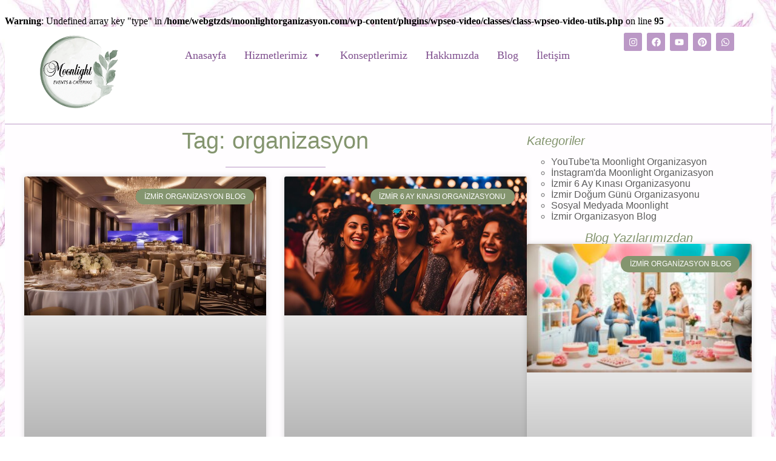

--- FILE ---
content_type: text/html; charset=UTF-8
request_url: https://moonlightorganizasyon.com/tag/organizasyon/
body_size: 56308
content:
<!doctype html><html lang="tr"><head><script data-no-optimize="1">var litespeed_docref=sessionStorage.getItem("litespeed_docref");litespeed_docref&&(Object.defineProperty(document,"referrer",{get:function(){return litespeed_docref}}),sessionStorage.removeItem("litespeed_docref"));</script> <meta charset="UTF-8"><style id="litespeed-ccss">#mega-menu-wrap-menu-1,#mega-menu-wrap-menu-1 #mega-menu-menu-1,#mega-menu-wrap-menu-1 #mega-menu-menu-1 a.mega-menu-link,#mega-menu-wrap-menu-1 #mega-menu-menu-1 li.mega-menu-item,#mega-menu-wrap-menu-1 #mega-menu-menu-1 ul.mega-sub-menu{box-shadow:none;background:0 0;border:0;bottom:auto;box-sizing:border-box;clip:auto;color:#666;display:block;float:none;font-family:inherit;font-size:14px;height:auto;left:auto;line-height:1;list-style-type:none;margin:0;min-height:auto;max-height:none;min-width:auto;max-width:none;opacity:1;outline:0;overflow:visible;padding:0;position:relative;right:auto;text-decoration:none;text-indent:0;text-transform:none;transform:none;top:auto;vertical-align:baseline;width:auto;word-wrap:break-word;white-space:normal;border-radius:0}#mega-menu-wrap-menu-1 #mega-menu-menu-1,#mega-menu-wrap-menu-1 #mega-menu-menu-1 a.mega-menu-link,#mega-menu-wrap-menu-1 #mega-menu-menu-1 li.mega-menu-item,#mega-menu-wrap-menu-1 #mega-menu-menu-1 ul.mega-sub-menu{visibility:visible;text-align:center}#mega-menu-wrap-menu-1,#mega-menu-wrap-menu-1 #mega-menu-menu-1 a.mega-menu-link,#mega-menu-wrap-menu-1 #mega-menu-menu-1 li.mega-menu-item,#mega-menu-wrap-menu-1 #mega-menu-menu-1 ul.mega-sub-menu{text-align:left;visibility:inherit}#mega-menu-wrap-menu-1 #mega-menu-menu-1 a.mega-menu-link{display:inline}#mega-menu-wrap-menu-1 #mega-menu-menu-1 a.mega-menu-link:after,#mega-menu-wrap-menu-1 #mega-menu-menu-1 a.mega-menu-link:before,#mega-menu-wrap-menu-1 #mega-menu-menu-1 li.mega-menu-item:after,#mega-menu-wrap-menu-1 #mega-menu-menu-1 li.mega-menu-item:before,#mega-menu-wrap-menu-1 #mega-menu-menu-1 ul.mega-sub-menu:after,#mega-menu-wrap-menu-1 #mega-menu-menu-1 ul.mega-sub-menu:before,#mega-menu-wrap-menu-1 #mega-menu-menu-1:after,#mega-menu-wrap-menu-1 #mega-menu-menu-1:before,#mega-menu-wrap-menu-1:after,#mega-menu-wrap-menu-1:before{display:none}@media only screen and (min-width:769px){#mega-menu-wrap-menu-1{background:#fff}}#mega-menu-wrap-menu-1 #mega-menu-menu-1 li.mega-menu-item>ul.mega-sub-menu{display:block;visibility:hidden;opacity:1}@media only screen and (max-width:768px){#mega-menu-wrap-menu-1 #mega-menu-menu-1 li.mega-menu-item>ul.mega-sub-menu{display:none;visibility:visible;opacity:1}}@media only screen and (min-width:769px){#mega-menu-wrap-menu-1 #mega-menu-menu-1[data-effect=fade_up] li.mega-menu-item.mega-menu-megamenu>ul.mega-sub-menu{opacity:0;transform:translate(0,10px)}}#mega-menu-wrap-menu-1 #mega-menu-menu-1 li.mega-menu-item a.mega-menu-link:before{display:inline-block;font:inherit;font-family:dashicons;position:static;margin:0 6px 0 0;vertical-align:top;-webkit-font-smoothing:antialiased;-moz-osx-font-smoothing:grayscale;color:inherit;background:0 0;height:auto;width:auto;top:auto}#mega-menu-wrap-menu-1 #mega-menu-menu-1 li.mega-align-bottom-right>ul.mega-sub-menu{right:0}#mega-menu-wrap-menu-1 #mega-menu-menu-1>li.mega-menu-megamenu.mega-menu-item{position:static}#mega-menu-wrap-menu-1 #mega-menu-menu-1>li.mega-menu-item{margin:0;display:inline-block;height:auto;vertical-align:middle}#mega-menu-wrap-menu-1 #mega-menu-menu-1>li.mega-menu-item>a.mega-menu-link{line-height:75px;height:75px;padding:0 15px;vertical-align:baseline;width:auto;display:block;color:#7f4f8e;text-transform:none;text-decoration:none;text-align:left;background:0 0;border-top:0 solid #fff;border-left:0 solid #fff;border-right:0 solid #fff;border-bottom:2px solid #fff;border-radius:0;font-family:inherit;font-size:18px;font-weight:400;outline:0}@media only screen and (max-width:768px){#mega-menu-wrap-menu-1 #mega-menu-menu-1>li.mega-menu-item{display:list-item;margin:0;clear:both;border:0}#mega-menu-wrap-menu-1 #mega-menu-menu-1>li.mega-menu-item>a.mega-menu-link{border-radius:0;border:0;margin:0;line-height:24px;height:24px;padding:0 10px;background:0 0;text-align:left;color:#7f4f8e;font-size:12px}}#mega-menu-wrap-menu-1 #mega-menu-menu-1>li.mega-menu-megamenu>ul.mega-sub-menu{z-index:999;border-radius:0 0 10px 10px;background:#fff;border-top:0 solid #7f4f8e;border-left:1px solid #7f4f8e;border-right:1px solid #7f4f8e;border-bottom:1px solid #7f4f8e;padding:0;position:absolute;width:100%;max-width:none;left:0}@media only screen and (max-width:768px){#mega-menu-wrap-menu-1 #mega-menu-menu-1>li.mega-menu-megamenu>ul.mega-sub-menu{float:left;position:static;width:100%}}@media only screen and (min-width:769px){#mega-menu-wrap-menu-1 #mega-menu-menu-1>li.mega-menu-megamenu>ul.mega-sub-menu li.mega-menu-columns-1-of-3{width:33.33333%}}#mega-menu-wrap-menu-1 #mega-menu-menu-1>li.mega-menu-megamenu>ul.mega-sub-menu>li.mega-menu-item{color:#666;font-family:inherit;font-size:14px;display:block;float:left;clear:none;padding:15px;vertical-align:top}#mega-menu-wrap-menu-1 #mega-menu-menu-1>li.mega-menu-megamenu>ul.mega-sub-menu>li.mega-menu-item.mega-menu-clear{clear:left}#mega-menu-wrap-menu-1 #mega-menu-menu-1>li.mega-menu-megamenu>ul.mega-sub-menu>li.mega-menu-item>a.mega-menu-link{color:#7f4f8e;font-family:inherit;font-size:14px;text-transform:capitalize;text-decoration:none;font-weight:400;text-align:left;margin:-10px 0 0;padding:10px 0 10px 10px;vertical-align:top;display:block;border:0}@media only screen and (max-width:768px){#mega-menu-wrap-menu-1 #mega-menu-menu-1>li.mega-menu-megamenu>ul.mega-sub-menu{border:0;padding:10px;border-radius:0}#mega-menu-wrap-menu-1 #mega-menu-menu-1>li.mega-menu-megamenu>ul.mega-sub-menu>li.mega-menu-item{width:100%;clear:both}}#mega-menu-wrap-menu-1 #mega-menu-menu-1 li.mega-menu-item-has-children>a.mega-menu-link>span.mega-indicator:after{content:"";font-family:dashicons;font-weight:400;display:inline-block;margin:0;vertical-align:top;-webkit-font-smoothing:antialiased;-moz-osx-font-smoothing:grayscale;transform:rotate(0);color:inherit;position:relative;background:0 0;height:auto;width:auto;right:auto;line-height:inherit}#mega-menu-wrap-menu-1 #mega-menu-menu-1 li.mega-menu-item-has-children>a.mega-menu-link>span.mega-indicator{display:inline-block;height:auto;width:auto;background:0 0;position:relative;left:auto;min-width:auto;line-height:inherit;color:inherit;font-size:inherit;padding:0;margin:0 0 0 6px}@media only screen and (max-width:768px){#mega-menu-wrap-menu-1 #mega-menu-menu-1 li.mega-menu-item-has-children>a.mega-menu-link>span.mega-indicator{float:right}#mega-menu-wrap-menu-1:after{content:"";display:table;clear:both}}#mega-menu-wrap-menu-1 .mega-menu-toggle{display:none;z-index:1;background:#7f4f8e;border-radius:2px;line-height:35px;height:35px;text-align:left;outline:0;white-space:nowrap}@media only screen and (max-width:768px){#mega-menu-wrap-menu-1 .mega-menu-toggle{display:-webkit-box;display:-ms-flexbox;display:-webkit-flex;display:flex}}#mega-menu-wrap-menu-1 .mega-menu-toggle .mega-toggle-blocks-center,#mega-menu-wrap-menu-1 .mega-menu-toggle .mega-toggle-blocks-left,#mega-menu-wrap-menu-1 .mega-menu-toggle .mega-toggle-blocks-right{display:-webkit-box;display:-ms-flexbox;display:-webkit-flex;display:flex;-ms-flex-preferred-size:33.33%;-webkit-flex-basis:33.33%;flex-basis:33.33%}#mega-menu-wrap-menu-1 .mega-menu-toggle .mega-toggle-blocks-left{-webkit-box-flex:1;-ms-flex:1;-webkit-flex:1;flex:1;-webkit-box-pack:start;-ms-flex-pack:start;-webkit-justify-content:flex-start;justify-content:flex-start}#mega-menu-wrap-menu-1 .mega-menu-toggle .mega-toggle-blocks-center{-webkit-box-pack:center;-ms-flex-pack:center;-webkit-justify-content:center;justify-content:center}#mega-menu-wrap-menu-1 .mega-menu-toggle .mega-toggle-blocks-right{-webkit-box-flex:1;-ms-flex:1;-webkit-flex:1;flex:1;-webkit-box-pack:end;-ms-flex-pack:end;-webkit-justify-content:flex-end;justify-content:flex-end}#mega-menu-wrap-menu-1 .mega-menu-toggle .mega-toggle-blocks-right .mega-toggle-block{margin-right:6px}#mega-menu-wrap-menu-1 .mega-menu-toggle .mega-toggle-block{display:-webkit-box;display:-ms-flexbox;display:-webkit-flex;display:flex;height:100%;outline:0;-webkit-align-self:center;-ms-flex-item-align:center;align-self:center;-ms-flex-negative:0;-webkit-flex-shrink:0;flex-shrink:0}@media only screen and (max-width:768px){#mega-menu-wrap-menu-1 .mega-menu-toggle+#mega-menu-menu-1{background:#fff;padding:0;display:none;position:absolute;width:100%;z-index:9999999}}#mega-menu-wrap-menu-1{clear:both}.elementor-screen-only,.screen-reader-text{position:absolute;top:-10000em;width:1px;height:1px;margin:-1px;padding:0;overflow:hidden;clip:rect(0,0,0,0);border:0}.elementor *,.elementor :after,.elementor :before{box-sizing:border-box}.elementor a{box-shadow:none;text-decoration:none}.elementor img{height:auto;max-width:100%;border:0;border-radius:0;box-shadow:none}.elementor-element{--flex-direction:initial;--flex-wrap:initial;--justify-content:initial;--align-items:initial;--align-content:initial;--gap:initial;--flex-basis:initial;--flex-grow:initial;--flex-shrink:initial;--order:initial;--align-self:initial;flex-basis:var(--flex-basis);flex-grow:var(--flex-grow);flex-shrink:var(--flex-shrink);order:var(--order);align-self:var(--align-self)}:root{--page-title-display:block}.elementor-page-title{display:var(--page-title-display)}.elementor-widget{position:relative}.elementor-widget:not(:last-child){margin-bottom:20px}.elementor-grid{display:grid;grid-column-gap:var(--grid-column-gap);grid-row-gap:var(--grid-row-gap)}.e-con,.elementor-grid .elementor-grid-item{min-width:0}.elementor-grid-0 .elementor-grid{display:inline-block;width:100%;word-spacing:var(--grid-column-gap);margin-bottom:calc(-1*var(--grid-row-gap))}.elementor-grid-0 .elementor-grid .elementor-grid-item{display:inline-block;margin-bottom:var(--grid-row-gap);word-break:break-word}.elementor-grid-1 .elementor-grid{grid-template-columns:repeat(1,1fr)}.elementor-grid-2 .elementor-grid{grid-template-columns:repeat(2,1fr)}@media (max-width:1024px){.elementor-grid-tablet-2 .elementor-grid{grid-template-columns:repeat(2,1fr)}}@media (max-width:767px){.elementor-grid-mobile-0 .elementor-grid{display:inline-block;width:100%;word-spacing:var(--grid-column-gap);margin-bottom:calc(-1*var(--grid-row-gap))}.elementor-grid-mobile-0 .elementor-grid .elementor-grid-item{display:inline-block;margin-bottom:var(--grid-row-gap);word-break:break-word}.elementor-grid-mobile-1 .elementor-grid{grid-template-columns:repeat(1,1fr)}}.e-con{--border-radius:0;--border-block-start-width:0px;--border-inline-end-width:0px;--border-block-end-width:0px;--border-inline-start-width:0px;--border-style:initial;--border-color:initial;--container-widget-width:100%;--container-widget-height:initial;--container-widget-flex-grow:0;--container-widget-align-self:initial;--content-width:min(100%,var(--container-max-width,1140px));--width:100%;--min-height:initial;--height:auto;--text-align:initial;--margin-block-start:0px;--margin-inline-end:0px;--margin-block-end:0px;--margin-inline-start:0px;--padding-block-start:var(--container-default-padding-block-start,10px);--padding-inline-end:var(--container-default-padding-inline-end,10px);--padding-block-end:var(--container-default-padding-block-end,10px);--padding-inline-start:var(--container-default-padding-inline-start,10px);--position:relative;--z-index:revert;--overflow:visible;--gap:var(--widgets-spacing,20px);--overlay-mix-blend-mode:initial;--overlay-opacity:1;--e-con-grid-template-columns:repeat(3,1fr);--e-con-grid-template-rows:repeat(2,1fr);position:var(--position);width:var(--width);min-height:var(--min-height);height:var(--height);border-radius:var(--border-radius);margin-block-start:var(--bc-margin-block-start,var(--margin-block-start));margin-inline-end:var(--bc-margin-inline-end,var(--margin-inline-end));margin-block-end:var(--bc-margin-block-end,var(--margin-block-end));margin-inline-start:var(--bc-margin-inline-start,var(--margin-inline-start));padding-inline-start:var(--bc-padding-inline-start,var(--padding-inline-start));padding-inline-end:var(--bc-padding-inline-end,var(--padding-inline-end));z-index:var(--z-index);overflow:var(--overflow)}.e-con.e-flex{--flex-direction:column;--flex-basis:auto;--flex-grow:0;--flex-shrink:1;flex:var(--flex-grow) var(--flex-shrink) var(--flex-basis)}.e-con-full,.e-con>.e-con-inner{text-align:var(--text-align);padding-block-start:var(--bc-padding-block-start,var(--padding-block-start));padding-block-end:var(--bc-padding-block-end,var(--padding-block-end))}.e-con-full.e-flex,.e-con.e-flex>.e-con-inner{flex-direction:var(--flex-direction)}.e-con,.e-con>.e-con-inner{display:var(--display)}.e-con-boxed.e-flex{flex-direction:column;flex-wrap:nowrap;justify-content:normal;align-items:normal;align-content:normal}.e-con-boxed{text-align:initial;gap:initial}.e-con.e-flex>.e-con-inner{flex-wrap:var(--flex-wrap);justify-content:var(--justify-content);align-items:var(--align-items);align-content:var(--align-content);flex-basis:auto;flex-grow:1;flex-shrink:1;align-self:auto}.e-con>.e-con-inner{gap:var(--gap);width:100%;max-width:var(--content-width);margin:0 auto;padding-inline-start:0;padding-inline-end:0;height:100%}.e-con .elementor-widget.elementor-widget{margin-block-end:0}.e-con:before{content:var(--background-overlay);display:block;position:absolute;mix-blend-mode:var(--overlay-mix-blend-mode);opacity:var(--overlay-opacity);border-radius:var(--border-radius);border-style:var(--border-style);border-color:var(--border-color);border-block-start-width:var(--border-block-start-width);border-inline-end-width:var(--border-inline-end-width);border-block-end-width:var(--border-block-end-width);border-inline-start-width:var(--border-inline-start-width);top:calc(0px - var(--border-block-start-width));left:calc(0px - var(--border-inline-start-width));width:max(100% + var(--border-inline-end-width) + var(--border-inline-start-width),100%);height:max(100% + var(--border-block-start-width) + var(--border-block-end-width),100%)}.e-con .elementor-widget{min-width:0}.e-con>.e-con-inner>.elementor-widget>.elementor-widget-container,.e-con>.elementor-widget>.elementor-widget-container{height:100%}.e-con.e-con>.e-con-inner>.elementor-widget,.elementor.elementor .e-con>.elementor-widget{max-width:100%}@media (max-width:767px){.e-con.e-flex{--width:100%;--flex-wrap:wrap}}.e-con{--bc-margin-block-start:var(--margin-top);--bc-margin-block-end:var(--margin-bottom);--bc-margin-inline-start:var(--margin-left);--bc-margin-inline-end:var(--margin-right);--bc-padding-block-start:var(--padding-top);--bc-padding-block-end:var(--padding-bottom);--bc-padding-inline-start:var(--padding-left);--bc-padding-inline-end:var(--padding-right)}.elementor-icon{display:inline-block;line-height:1;color:#69727d;font-size:50px;text-align:center}.elementor-icon svg{width:1em;height:1em;position:relative;display:block}.elementor-icon svg:before{position:absolute;left:50%;transform:translateX(-50%)}.elementor-element{--swiper-theme-color:#000;--swiper-navigation-size:44px;--swiper-pagination-bullet-size:6px;--swiper-pagination-bullet-horizontal-gap:6px}@media (max-width:767px){.elementor .elementor-hidden-mobile{display:none}}@media (min-width:768px) and (max-width:1024px){.elementor .elementor-hidden-tablet{display:none}}@media (min-width:1025px) and (max-width:99999px){.elementor .elementor-hidden-desktop{display:none}}.elementor-kit-13{--e-global-color-primary:#bb98c6;--e-global-color-secondary:#54595f;--e-global-color-text:#5d5d5d;--e-global-color-accent:#bb98c6;--e-global-typography-primary-font-family:"Charm";--e-global-typography-primary-font-size:18px;--e-global-typography-primary-font-weight:400;--e-global-typography-primary-line-height:20px;--e-global-typography-secondary-font-family:"Helvetica";--e-global-typography-secondary-font-size:18px;--e-global-typography-secondary-font-weight:400;--e-global-typography-secondary-font-style:italic;--e-global-typography-text-font-family:"Charm";--e-global-typography-text-font-weight:400;--e-global-typography-accent-font-family:"Roboto";--e-global-typography-accent-font-weight:500;background-color:#fff;background-image:url(https://moonlightorganizasyon.com/wp-content/uploads/2023/02/z-MoonLightBackground2.jpg);background-repeat:no-repeat;background-size:cover}.elementor-kit-13 h1{font-family:"Times New Roman",Sans-serif;font-size:28px;font-style:italic}.elementor-kit-13 h2{font-family:"Times New Roman",Sans-serif;font-size:24px}.elementor-kit-13 button{color:#bb98c6;border-style:solid;border-width:2px;border-color:#bb98c6;border-radius:15px;padding:8px 16px}.elementor-kit-13 img{filter:brightness(100%) contrast(100%) saturate(100%) blur(0) hue-rotate(0deg)}.e-con{--container-max-width:1200px;--container-default-padding-block-start:0px;--container-default-padding-inline-end:0px;--container-default-padding-block-end:0px;--container-default-padding-inline-start:0px}.elementor-widget:not(:last-child){margin-block-end:20px}.elementor-element{--widgets-spacing:20px 20px}@media (min-width:1025px){.elementor-kit-13{background-attachment:fixed}}@media (max-width:1024px){.e-con{--container-max-width:1024px}}@media (max-width:767px){.e-con{--container-max-width:767px;--container-default-padding-block-start:0px;--container-default-padding-inline-end:0px;--container-default-padding-block-end:0px;--container-default-padding-inline-start:0px}}.elementor-location-header:before{content:"";display:table;clear:both}.elementor-widget-heading .elementor-heading-title,.elementor-widget-theme-archive-title .elementor-heading-title{color:var(--e-global-color-primary);font-family:var(--e-global-typography-primary-font-family),Sans-serif;font-size:var(--e-global-typography-primary-font-size);font-weight:var(--e-global-typography-primary-font-weight);line-height:var(--e-global-typography-primary-line-height)}.elementor-widget-divider{--divider-color:var(--e-global-color-secondary)}.elementor-widget-posts .elementor-post__card .elementor-post__badge{font-family:var(--e-global-typography-accent-font-family),Sans-serif;font-weight:var(--e-global-typography-accent-font-weight)}.elementor-widget-posts .elementor-post__card .elementor-post__badge{background-color:var(--e-global-color-accent)}.elementor-widget-nav-menu .elementor-nav-menu .elementor-item{font-family:var(--e-global-typography-primary-font-family),Sans-serif;font-size:var(--e-global-typography-primary-font-size);font-weight:var(--e-global-typography-primary-font-weight);line-height:var(--e-global-typography-primary-line-height)}.elementor-widget-nav-menu .elementor-nav-menu--main .elementor-item{color:var(--e-global-color-text);fill:var(--e-global-color-text)}.elementor-widget-nav-menu .elementor-nav-menu--main:not(.e--pointer-framed) .elementor-item:after,.elementor-widget-nav-menu .elementor-nav-menu--main:not(.e--pointer-framed) .elementor-item:before{background-color:var(--e-global-color-accent)}.elementor-widget-nav-menu{--e-nav-menu-divider-color:var(--e-global-color-text)}.elementor-widget-nav-menu .elementor-nav-menu--dropdown .elementor-item,.elementor-widget-nav-menu .elementor-nav-menu--dropdown .elementor-sub-item{font-family:var(--e-global-typography-accent-font-family),Sans-serif;font-weight:var(--e-global-typography-accent-font-weight)}.elementor-widget-sitemap .elementor-sitemap-title{color:var(--e-global-color-primary);font-family:var(--e-global-typography-primary-font-family),Sans-serif;font-size:var(--e-global-typography-primary-font-size);font-weight:var(--e-global-typography-primary-font-weight);line-height:var(--e-global-typography-primary-line-height)}.elementor-widget-sitemap .elementor-sitemap-item,.elementor-widget-sitemap .elementor-sitemap-item a{color:var(--e-global-color-text);font-family:var(--e-global-typography-text-font-family),Sans-serif;font-weight:var(--e-global-typography-text-font-weight)}@media (max-width:1024px){.elementor-widget-heading .elementor-heading-title,.elementor-widget-nav-menu .elementor-nav-menu .elementor-item,.elementor-widget-theme-archive-title .elementor-heading-title{font-size:var(--e-global-typography-primary-font-size);line-height:var(--e-global-typography-primary-line-height)}.elementor-widget-sitemap .elementor-sitemap-title{font-size:var(--e-global-typography-primary-font-size);line-height:var(--e-global-typography-primary-line-height)}}@media (max-width:767px){.elementor-widget-heading .elementor-heading-title,.elementor-widget-nav-menu .elementor-nav-menu .elementor-item,.elementor-widget-theme-archive-title .elementor-heading-title{font-size:var(--e-global-typography-primary-font-size);line-height:var(--e-global-typography-primary-line-height)}.elementor-widget-sitemap .elementor-sitemap-title{font-size:var(--e-global-typography-primary-font-size);line-height:var(--e-global-typography-primary-line-height)}}.elementor-15 .elementor-element.elementor-element-19b7a8c{--display:flex;--flex-direction:row;--container-widget-width:calc((1 - var(--container-widget-flex-grow))*100%);--container-widget-height:100%;--container-widget-flex-grow:1;--container-widget-align-self:stretch;--align-items:stretch;--gap:10px 10px;border-style:solid;--border-style:solid;border-width:0 0 1px;--border-block-start-width:0px;--border-inline-end-width:0px;--border-block-end-width:1px;--border-inline-start-width:0px;border-color:#bb98c6;--border-color:#bb98c6;--margin-block-start:0px;--margin-block-end:0px;--margin-inline-start:0px;--margin-inline-end:0px;--padding-block-start:10px;--padding-block-end:20px;--padding-inline-start:10px;--padding-inline-end:10px}.elementor-15 .elementor-element.elementor-element-19b7a8c:not(.elementor-motion-effects-element-type-background){background-color:#fff}.elementor-15 .elementor-element.elementor-element-7d6b8e4{--display:flex;--justify-content:center;--align-items:flex-start;--container-widget-width:calc((1 - var(--container-widget-flex-grow))*100%)}.elementor-15 .elementor-element.elementor-element-7d6b8e4.e-con,.elementor-15 .elementor-element.elementor-element-7e950d3.e-con{--flex-grow:0;--flex-shrink:0}.elementor-15 .elementor-element.elementor-element-99bee3f{text-align:left}.elementor-15 .elementor-element.elementor-element-99bee3f img{width:100%;max-width:100%;height:130px;object-fit:contain;border-style:none}.elementor-15 .elementor-element.elementor-element-7e950d3{--display:flex;--justify-content:center;--gap:0px 0px}.elementor-15 .elementor-element.elementor-element-ed52fcc{--display:flex;--justify-content:center;--align-items:flex-end;--container-widget-width:calc((1 - var(--container-widget-flex-grow))*100%)}.elementor-15 .elementor-element.elementor-element-ed52fcc.e-con{--flex-grow:0;--flex-shrink:0}.elementor-15 .elementor-element.elementor-element-ea3cc3e{--grid-template-columns:repeat(0,auto);--icon-size:15px;--grid-column-gap:8px;--grid-row-gap:0px}.elementor-15 .elementor-element.elementor-element-ea3cc3e .elementor-widget-container{text-align:center}.elementor-15 .elementor-element.elementor-element-ea3cc3e .elementor-social-icon{background-color:#bb98c6;--icon-padding:.5em}@media (min-width:768px){.elementor-15 .elementor-element.elementor-element-7d6b8e4{--width:15%}.elementor-15 .elementor-element.elementor-element-7e950d3{--width:67%}.elementor-15 .elementor-element.elementor-element-ed52fcc{--width:16%}}@media (max-width:767px){.elementor-15 .elementor-element.elementor-element-19b7a8c{--flex-direction:row;--container-widget-width:calc((1 - var(--container-widget-flex-grow))*100%);--container-widget-height:100%;--container-widget-flex-grow:1;--container-widget-align-self:stretch;--align-items:flex-start;--gap:0px 0px;--flex-wrap:nowrap}.elementor-15 .elementor-element.elementor-element-7d6b8e4{--width:25%}.elementor-15 .elementor-element.elementor-element-99bee3f{text-align:left}.elementor-15 .elementor-element.elementor-element-99bee3f img{width:75px;max-width:120px}.elementor-15 .elementor-element.elementor-element-7e950d3{--width:75%;--justify-content:center;--align-items:flex-end;--container-widget-width:calc((1 - var(--container-widget-flex-grow))*100%);--gap:0px 0px}.elementor-15 .elementor-element.elementor-element-7e950d3.e-con{--align-self:center;--order:99999}.elementor-15 .elementor-element.elementor-element-ed52fcc{--width:0%;--align-items:flex-end;--container-widget-width:calc((1 - var(--container-widget-flex-grow))*100%)}.elementor-15 .elementor-element.elementor-element-ed52fcc.e-con{--align-self:center;--flex-grow:0;--flex-shrink:0}.elementor-15 .elementor-element.elementor-element-ea3cc3e{--grid-template-columns:repeat(0,auto);--icon-size:12px;--grid-row-gap:1px}.elementor-15 .elementor-element.elementor-element-ea3cc3e .elementor-widget-container{text-align:center}.elementor-15 .elementor-element.elementor-element-ea3cc3e .elementor-social-icon{--icon-padding:.5em}.elementor-15 .elementor-element.elementor-element-ea3cc3e.elementor-element{--align-self:flex-end}}.elementor-1540 .elementor-element.elementor-element-b34c02e{--display:flex;--min-height:100vh;--flex-direction:row;--container-widget-width:initial;--container-widget-height:100%;--container-widget-flex-grow:1;--container-widget-align-self:stretch;--gap:60px 60px;--margin-block-start:0px;--margin-block-end:60px;--margin-inline-start:0px;--margin-inline-end:0px}.elementor-1540 .elementor-element.elementor-element-b34c02e:not(.elementor-motion-effects-element-type-background){background-color:#fffdff}.elementor-1540 .elementor-element.elementor-element-ee5c2b8{--display:flex}.elementor-1540 .elementor-element.elementor-element-ee5c2b8.e-con{--flex-grow:0;--flex-shrink:0}.elementor-1540 .elementor-element.elementor-element-53f8dcf{text-align:center}.elementor-1540 .elementor-element.elementor-element-53f8dcf .elementor-heading-title{font-family:"Libre Caslon Display",Sans-serif;font-size:38px;font-weight:400;font-style:normal;line-height:55px}.elementor-1540 .elementor-element.elementor-element-fce9668{--divider-border-style:solid;--divider-color:#bb98c6;--divider-border-width:1px}.elementor-1540 .elementor-element.elementor-element-fce9668 .elementor-divider-separator{width:20%;margin:0 auto;margin-center:0}.elementor-1540 .elementor-element.elementor-element-fce9668 .elementor-divider{text-align:center;padding-top:15px;padding-bottom:15px}.elementor-1540 .elementor-element.elementor-element-57c08ad .elementor-posts-container .elementor-post__thumbnail{padding-bottom:calc(.66*100%)}.elementor-1540 .elementor-element.elementor-element-04a40e0:after,.elementor-1540 .elementor-element.elementor-element-57c08ad:after{content:"0.66"}.elementor-1540 .elementor-element.elementor-element-57c08ad .elementor-post__thumbnail__link{width:100%}.elementor-1540 .elementor-element.elementor-element-57c08ad{--item-display:flex;--read-more-alignment:1;--grid-column-gap:30px;--grid-row-gap:35px}.elementor-1540 .elementor-element.elementor-element-57c08ad.elementor-posts--thumbnail-top .elementor-post__thumbnail__link{margin-bottom:20px}.elementor-1540 .elementor-element.elementor-element-65b8829,.elementor-1540 .elementor-element.elementor-element-73c1b49{--display:flex}.elementor-1540 .elementor-element.elementor-element-1dc543e .elementor-sitemap-section{flex-basis:calc(1/1*100%)}.elementor-1540 .elementor-element.elementor-element-1dc543e .elementor-sitemap-title{font-family:"Roboto",Sans-serif;font-weight:300;font-style:italic}.elementor-1540 .elementor-element.elementor-element-1dc543e .elementor-sitemap-list{list-style-type:circle}.elementor-1540 .elementor-element.elementor-element-04a40e0 .elementor-posts-container .elementor-post__thumbnail{padding-bottom:calc(.66*100%)}.elementor-1540 .elementor-element.elementor-element-04a40e0{--grid-column-gap:30px;--grid-row-gap:35px}.elementor-1540 .elementor-element.elementor-element-04a40e0 .elementor-post__badge{right:0}.elementor-1540 .elementor-element.elementor-element-04a40e0 .elementor-post__card .elementor-post__badge{margin:20px}@media (max-width:1024px){.elementor-1540 .elementor-element.elementor-element-1dc543e .elementor-sitemap-section{flex-basis:calc(1/2*100%)}}@media (min-width:768px){.elementor-1540 .elementor-element.elementor-element-ee5c2b8{--width:69.073%}}@media (max-width:767px){.elementor-1540 .elementor-element.elementor-element-04a40e0 .elementor-posts-container .elementor-post__thumbnail,.elementor-1540 .elementor-element.elementor-element-57c08ad .elementor-posts-container .elementor-post__thumbnail{padding-bottom:calc(.5*100%)}.elementor-1540 .elementor-element.elementor-element-04a40e0:after,.elementor-1540 .elementor-element.elementor-element-57c08ad:after{content:"0.5"}.elementor-1540 .elementor-element.elementor-element-57c08ad .elementor-post__thumbnail__link{width:100%}.elementor-1540 .elementor-element.elementor-element-1dc543e .elementor-sitemap-section{flex-basis:calc(1/1*100%)}}.elementor-item:after,.elementor-item:before{display:block;position:absolute}.elementor-item:not(:hover):not(:focus):not(.elementor-item-active):not(.highlighted):after,.elementor-item:not(:hover):not(:focus):not(.elementor-item-active):not(.highlighted):before{opacity:0}.e--pointer-underline .elementor-item:after,.e--pointer-underline .elementor-item:before{height:3px;width:100%;left:0;background-color:#3f444b;z-index:2}.e--pointer-underline .elementor-item:after{content:"";bottom:0}.elementor-nav-menu--main .elementor-nav-menu a{padding:13px 20px}.elementor-nav-menu--main .elementor-nav-menu ul{position:absolute;width:12em;border-width:0;border-style:solid;padding:0}.elementor-nav-menu--layout-horizontal,.elementor-nav-menu--layout-horizontal .elementor-nav-menu>li{display:flex}.elementor-nav-menu--layout-horizontal .elementor-nav-menu{display:flex;flex-wrap:wrap}.elementor-nav-menu--layout-horizontal .elementor-nav-menu a{white-space:nowrap;flex-grow:1}.elementor-nav-menu--layout-horizontal .elementor-nav-menu>li ul{top:100%!important}.elementor-nav-menu--layout-horizontal .elementor-nav-menu>li:not(:first-child)>a{margin-inline-start:var(--e-nav-menu-horizontal-menu-item-margin)}.elementor-nav-menu--layout-horizontal .elementor-nav-menu>li:not(:first-child)>ul{left:var(--e-nav-menu-horizontal-menu-item-margin)!important}.elementor-nav-menu--layout-horizontal .elementor-nav-menu>li:not(:last-child)>a{margin-inline-end:var(--e-nav-menu-horizontal-menu-item-margin)}.elementor-nav-menu--layout-horizontal .elementor-nav-menu>li:not(:last-child):after{content:var(--e-nav-menu-divider-content,none);height:var(--e-nav-menu-divider-height,35%);border-left:var(--e-nav-menu-divider-width,2px) var(--e-nav-menu-divider-style,solid) var(--e-nav-menu-divider-color,#000);border-bottom-color:var(--e-nav-menu-divider-color,#000);border-right-color:var(--e-nav-menu-divider-color,#000);border-top-color:var(--e-nav-menu-divider-color,#000);align-self:center}.elementor-widget-nav-menu .elementor-widget-container{display:flex;flex-direction:column}.elementor-nav-menu{position:relative;z-index:2}.elementor-nav-menu:after{content:" ";display:block;height:0;font:0/0 serif;clear:both;visibility:hidden;overflow:hidden}.elementor-nav-menu,.elementor-nav-menu li,.elementor-nav-menu ul{display:block;list-style:none;margin:0;padding:0;line-height:normal}.elementor-nav-menu ul{display:none}.elementor-widget-archive-posts:after,.elementor-widget-posts:after{display:none}.elementor-nav-menu a,.elementor-nav-menu li{position:relative}.elementor-nav-menu li{border-width:0}.elementor-nav-menu a{display:flex;align-items:center}.elementor-nav-menu a{padding:10px 20px;line-height:20px}.elementor-menu-toggle{display:flex;align-items:center;justify-content:center;font-size:var(--nav-menu-icon-size,22px);padding:.25em;border:0 solid;border-radius:3px;background-color:rgba(0,0,0,.05);color:#33373d}.elementor-menu-toggle:not(.elementor-active) .elementor-menu-toggle__icon--close{display:none}.elementor-menu-toggle .e-font-icon-svg{fill:#33373d;height:1em;width:1em}.elementor-menu-toggle svg{width:1em;height:auto;fill:var(--nav-menu-icon-color,currentColor)}.elementor-nav-menu--dropdown{background-color:#fff;font-size:13px}.elementor-nav-menu--dropdown.elementor-nav-menu__container{margin-top:10px;transform-origin:top;overflow-y:auto;overflow-x:hidden}.elementor-nav-menu--dropdown.elementor-nav-menu__container .elementor-sub-item{font-size:.85em}.elementor-nav-menu--dropdown a{color:#33373d}ul.elementor-nav-menu--dropdown a{text-shadow:none;border-left:8px solid transparent}.elementor-nav-menu--toggle{--menu-height:100vh}.elementor-nav-menu--toggle .elementor-menu-toggle:not(.elementor-active)+.elementor-nav-menu__container{transform:scaleY(0);max-height:0;overflow:hidden}.elementor-nav-menu--stretch .elementor-nav-menu__container.elementor-nav-menu--dropdown{position:absolute;z-index:9997}@media (max-width:1024px){.elementor-nav-menu--dropdown-tablet .elementor-nav-menu--main{display:none}}@media (min-width:1025px){.elementor-nav-menu--dropdown-tablet .elementor-menu-toggle,.elementor-nav-menu--dropdown-tablet .elementor-nav-menu--dropdown{display:none}.elementor-nav-menu--dropdown-tablet nav.elementor-nav-menu--dropdown.elementor-nav-menu__container{overflow-y:hidden}}.elementor-posts-container:not(.elementor-posts-masonry){align-items:stretch}.elementor-posts-container .elementor-post{padding:0;margin:0}.elementor-posts-container .elementor-post__thumbnail{overflow:hidden}.elementor-posts-container .elementor-post__thumbnail img{display:block;width:100%;max-height:none;max-width:none}.elementor-posts-container .elementor-post__thumbnail__link{position:relative;display:block;width:100%}.elementor-posts .elementor-post{flex-direction:column}.elementor-posts .elementor-post__thumbnail{position:relative}.elementor-posts--thumbnail-top .elementor-post__thumbnail__link{margin-bottom:20px}.elementor-posts .elementor-post{display:flex}.elementor-posts .elementor-post__card{display:flex;flex-direction:column;overflow:hidden;position:relative;background-color:#fff;width:100%;min-height:100%;border-radius:3px;border:0 solid #69727d}.elementor-posts .elementor-post__card .elementor-post__thumbnail{position:relative;transform-style:preserve-3d;-webkit-transform-style:preserve-3d}.elementor-posts .elementor-post__card .elementor-post__thumbnail img{width:calc(100% + 1px)}.elementor-posts .elementor-post__card .elementor-post__badge{text-transform:uppercase}.elementor-posts .elementor-post__badge{position:absolute;top:0;background:#69727d;color:#fff;font-size:12px;padding:.6em 1.2em;line-height:1;font-weight:400;margin:20px;border-radius:999px}.elementor-posts__hover-gradient .elementor-post__card .elementor-post__thumbnail__link:after{display:block;content:"";background-image:linear-gradient(0deg,rgba(0,0,0,.35),transparent 75%);background-repeat:no-repeat;height:100%;width:100%;position:absolute;bottom:0;opacity:1}.elementor-card-shadow-yes .elementor-post__card{box-shadow:0 0 10px 0 rgba(0,0,0,.15)}.elementor-sitemap-wrap{display:flex;flex-flow:row wrap}body{--wp--preset--color--black:#000;--wp--preset--color--cyan-bluish-gray:#abb8c3;--wp--preset--color--white:#fff;--wp--preset--color--pale-pink:#f78da7;--wp--preset--color--vivid-red:#cf2e2e;--wp--preset--color--luminous-vivid-orange:#ff6900;--wp--preset--color--luminous-vivid-amber:#fcb900;--wp--preset--color--light-green-cyan:#7bdcb5;--wp--preset--color--vivid-green-cyan:#00d084;--wp--preset--color--pale-cyan-blue:#8ed1fc;--wp--preset--color--vivid-cyan-blue:#0693e3;--wp--preset--color--vivid-purple:#9b51e0;--wp--preset--gradient--vivid-cyan-blue-to-vivid-purple:linear-gradient(135deg,rgba(6,147,227,1) 0%,#9b51e0 100%);--wp--preset--gradient--light-green-cyan-to-vivid-green-cyan:linear-gradient(135deg,#7adcb4 0%,#00d082 100%);--wp--preset--gradient--luminous-vivid-amber-to-luminous-vivid-orange:linear-gradient(135deg,rgba(252,185,0,1) 0%,rgba(255,105,0,1) 100%);--wp--preset--gradient--luminous-vivid-orange-to-vivid-red:linear-gradient(135deg,rgba(255,105,0,1) 0%,#cf2e2e 100%);--wp--preset--gradient--very-light-gray-to-cyan-bluish-gray:linear-gradient(135deg,#eee 0%,#a9b8c3 100%);--wp--preset--gradient--cool-to-warm-spectrum:linear-gradient(135deg,#4aeadc 0%,#9778d1 20%,#cf2aba 40%,#ee2c82 60%,#fb6962 80%,#fef84c 100%);--wp--preset--gradient--blush-light-purple:linear-gradient(135deg,#ffceec 0%,#9896f0 100%);--wp--preset--gradient--blush-bordeaux:linear-gradient(135deg,#fecda5 0%,#fe2d2d 50%,#6b003e 100%);--wp--preset--gradient--luminous-dusk:linear-gradient(135deg,#ffcb70 0%,#c751c0 50%,#4158d0 100%);--wp--preset--gradient--pale-ocean:linear-gradient(135deg,#fff5cb 0%,#b6e3d4 50%,#33a7b5 100%);--wp--preset--gradient--electric-grass:linear-gradient(135deg,#caf880 0%,#71ce7e 100%);--wp--preset--gradient--midnight:linear-gradient(135deg,#020381 0%,#2874fc 100%);--wp--preset--font-size--small:13px;--wp--preset--font-size--medium:20px;--wp--preset--font-size--large:36px;--wp--preset--font-size--x-large:42px;--wp--preset--spacing--20:.44rem;--wp--preset--spacing--30:.67rem;--wp--preset--spacing--40:1rem;--wp--preset--spacing--50:1.5rem;--wp--preset--spacing--60:2.25rem;--wp--preset--spacing--70:3.38rem;--wp--preset--spacing--80:5.06rem;--wp--preset--shadow--natural:6px 6px 9px rgba(0,0,0,.2);--wp--preset--shadow--deep:12px 12px 50px rgba(0,0,0,.4);--wp--preset--shadow--sharp:6px 6px 0px rgba(0,0,0,.2);--wp--preset--shadow--outlined:6px 6px 0px -3px rgba(255,255,255,1),6px 6px rgba(0,0,0,1);--wp--preset--shadow--crisp:6px 6px 0px rgba(0,0,0,1)}.elementor-widget-image{text-align:center}.elementor-widget-image a{display:inline-block}.elementor-widget-image img{vertical-align:middle;display:inline-block}.elementor-widget-social-icons.elementor-grid-0 .elementor-widget-container,.elementor-widget-social-icons.elementor-grid-mobile-0 .elementor-widget-container{line-height:1;font-size:0}.elementor-widget-social-icons .elementor-grid{grid-column-gap:var(--grid-column-gap,5px);grid-row-gap:var(--grid-row-gap,5px);grid-template-columns:var(--grid-template-columns);justify-content:var(--justify-content,center);justify-items:var(--justify-content,center)}.elementor-icon.elementor-social-icon{font-size:var(--icon-size,25px);line-height:var(--icon-size,25px);width:calc(var(--icon-size,25px) + 2*var(--icon-padding,.5em));height:calc(var(--icon-size,25px) + 2*var(--icon-padding,.5em))}.elementor-social-icon{--e-social-icon-icon-color:#fff;display:inline-flex;background-color:#69727d;align-items:center;justify-content:center;text-align:center}.elementor-social-icon svg{fill:var(--e-social-icon-icon-color)}.elementor-social-icon:last-child{margin:0}.elementor-social-icon-facebook{background-color:#3b5998}.elementor-social-icon-instagram{background-color:#262626}.elementor-social-icon-pinterest{background-color:#bd081c}.elementor-social-icon-whatsapp{background-color:#25d366}.elementor-social-icon-youtube{background-color:#cd201f}.elementor-shape-rounded .elementor-icon.elementor-social-icon{border-radius:10%}.elementor-heading-title{padding:0;margin:0;line-height:1}.elementor-widget-divider{--divider-border-style:none;--divider-border-width:1px;--divider-color:#0c0d0e;--divider-icon-size:20px;--divider-element-spacing:10px;--divider-pattern-height:24px;--divider-pattern-size:20px;--divider-pattern-url:none;--divider-pattern-repeat:repeat-x}.elementor-widget-divider .elementor-divider{display:flex}.elementor-widget-divider .elementor-divider-separator{display:flex;margin:0;direction:ltr}.elementor-widget-divider:not(.elementor-widget-divider--view-line_text):not(.elementor-widget-divider--view-line_icon) .elementor-divider-separator{border-top:var(--divider-border-width) var(--divider-border-style) var(--divider-color)}.e-con>.elementor-widget-divider{width:var(--container-widget-width,100%);--flex-grow:var(--container-widget-flex-grow)}ul{box-sizing:border-box}:root{--wp--preset--font-size--normal:16px;--wp--preset--font-size--huge:42px}.screen-reader-text{clip:rect(1px,1px,1px,1px);word-wrap:normal!important;border:0;-webkit-clip-path:inset(50%);clip-path:inset(50%);height:1px;margin:-1px;overflow:hidden;padding:0;position:absolute;width:1px}#mega-menu-wrap-menu-1,#mega-menu-wrap-menu-1 #mega-menu-menu-1,#mega-menu-wrap-menu-1 #mega-menu-menu-1 ul.mega-sub-menu,#mega-menu-wrap-menu-1 #mega-menu-menu-1 li.mega-menu-item,#mega-menu-wrap-menu-1 #mega-menu-menu-1 a.mega-menu-link{border-radius:0;box-shadow:none;background:0 0;border:0;bottom:auto;box-sizing:border-box;clip:auto;color:#666;display:block;float:none;font-family:inherit;font-size:14px;height:auto;left:auto;line-height:1;list-style-type:none;margin:0;min-height:auto;max-height:none;min-width:auto;max-width:none;opacity:1;outline:none;overflow:visible;padding:0;position:relative;right:auto;text-align:left;text-decoration:none;text-indent:0;text-transform:none;transform:none;top:auto;vertical-align:baseline;visibility:inherit;width:auto;word-wrap:break-word;white-space:normal}#mega-menu-wrap-menu-1:before,#mega-menu-wrap-menu-1:after,#mega-menu-wrap-menu-1 #mega-menu-menu-1:before,#mega-menu-wrap-menu-1 #mega-menu-menu-1:after,#mega-menu-wrap-menu-1 #mega-menu-menu-1 ul.mega-sub-menu:before,#mega-menu-wrap-menu-1 #mega-menu-menu-1 ul.mega-sub-menu:after,#mega-menu-wrap-menu-1 #mega-menu-menu-1 li.mega-menu-item:before,#mega-menu-wrap-menu-1 #mega-menu-menu-1 li.mega-menu-item:after,#mega-menu-wrap-menu-1 #mega-menu-menu-1 a.mega-menu-link:before,#mega-menu-wrap-menu-1 #mega-menu-menu-1 a.mega-menu-link:after{display:none}#mega-menu-wrap-menu-1{border-radius:0}@media only screen and (min-width:769px){#mega-menu-wrap-menu-1{background:#fff}}#mega-menu-wrap-menu-1 #mega-menu-menu-1{text-align:center;padding:0}#mega-menu-wrap-menu-1 #mega-menu-menu-1 a.mega-menu-link{display:inline}#mega-menu-wrap-menu-1 #mega-menu-menu-1 li.mega-menu-item>ul.mega-sub-menu{display:block;visibility:hidden;opacity:1}@media only screen and (max-width:768px){#mega-menu-wrap-menu-1 #mega-menu-menu-1 li.mega-menu-item>ul.mega-sub-menu{display:none;visibility:visible;opacity:1}}@media only screen and (min-width:769px){#mega-menu-wrap-menu-1 #mega-menu-menu-1[data-effect=fade_up] li.mega-menu-item.mega-menu-megamenu>ul.mega-sub-menu{opacity:0;transform:translate(0,10px)}}#mega-menu-wrap-menu-1 #mega-menu-menu-1 li.mega-menu-item a.mega-menu-link:before{display:inline-block;font:inherit;font-family:dashicons;position:static;margin:0 6px 0 0;vertical-align:top;-webkit-font-smoothing:antialiased;-moz-osx-font-smoothing:grayscale;color:inherit;background:0 0;height:auto;width:auto;top:auto}#mega-menu-wrap-menu-1 #mega-menu-menu-1 li.mega-align-bottom-right>ul.mega-sub-menu{right:0}@media only screen and (min-width:769px){#mega-menu-wrap-menu-1 #mega-menu-menu-1>li.mega-menu-megamenu.mega-menu-item{position:static}}#mega-menu-wrap-menu-1 #mega-menu-menu-1>li.mega-menu-item{margin:0;display:inline-block;height:auto;vertical-align:middle}#mega-menu-wrap-menu-1 #mega-menu-menu-1>li.mega-menu-item>a.mega-menu-link{line-height:70px;height:70px;padding:10px 15px;vertical-align:baseline;width:auto;display:block;color:#32472f;text-transform:none;text-decoration:none;text-align:left;background:rgba(0,0,0,0);border-top:0 solid #fff;border-left:0 solid #fff;border-right:0 solid #fff;border-bottom:2px solid #fff;border-radius:0;font-family:Trebuchet MS,Helvetica,sans-serif;font-size:16px;font-weight:400;outline:none}@media only screen and (max-width:768px){#mega-menu-wrap-menu-1 #mega-menu-menu-1>li.mega-menu-item{display:list-item;margin:0;clear:both;border:0}#mega-menu-wrap-menu-1 #mega-menu-menu-1>li.mega-menu-item>a.mega-menu-link{border-radius:0;border:0;margin:0;line-height:16px;height:16px;padding:0 10px;background:0 0;text-align:left;color:#666;font-size:12px}}#mega-menu-wrap-menu-1 #mega-menu-menu-1>li.mega-menu-megamenu>ul.mega-sub-menu{z-index:999;border-radius:0 0 10px 10px;background:#fff;border-top:0 solid #6e896a;border-left:1px solid #6e896a;border-right:1px solid #6e896a;border-bottom:1px solid #6e896a;padding:0;position:absolute;width:100%;max-width:none;left:0}@media only screen and (max-width:768px){#mega-menu-wrap-menu-1 #mega-menu-menu-1>li.mega-menu-megamenu>ul.mega-sub-menu{float:left;position:static;width:100%}}@media only screen and (min-width:769px){#mega-menu-wrap-menu-1 #mega-menu-menu-1>li.mega-menu-megamenu>ul.mega-sub-menu li.mega-menu-columns-1-of-3{width:33.3333333333%}}#mega-menu-wrap-menu-1 #mega-menu-menu-1>li.mega-menu-megamenu>ul.mega-sub-menu>li.mega-menu-item{color:#666;font-family:inherit;font-size:14px;display:block;float:left;clear:none;padding:15px;vertical-align:top}#mega-menu-wrap-menu-1 #mega-menu-menu-1>li.mega-menu-megamenu>ul.mega-sub-menu>li.mega-menu-item.mega-menu-clear{clear:left}#mega-menu-wrap-menu-1 #mega-menu-menu-1>li.mega-menu-megamenu>ul.mega-sub-menu>li.mega-menu-item>a.mega-menu-link{color:#6e896a;font-family:inherit;font-size:14px;text-transform:capitalize;text-decoration:none;font-weight:400;text-align:left;margin:-10px 0 0;padding:5px 0 10px 5px;vertical-align:top;display:block;border:0}@media only screen and (max-width:768px){#mega-menu-wrap-menu-1 #mega-menu-menu-1>li.mega-menu-megamenu>ul.mega-sub-menu{border:0;padding:10px;border-radius:0}#mega-menu-wrap-menu-1 #mega-menu-menu-1>li.mega-menu-megamenu>ul.mega-sub-menu>li.mega-menu-item{width:100%;clear:both}}#mega-menu-wrap-menu-1 #mega-menu-menu-1 li.mega-menu-item-has-children>a.mega-menu-link>span.mega-indicator{display:inline-block;width:auto;background:0 0;position:relative;left:auto;min-width:auto;font-size:inherit;padding:0;margin:0 0 0 6px;height:auto;line-height:inherit;color:inherit}#mega-menu-wrap-menu-1 #mega-menu-menu-1 li.mega-menu-item-has-children>a.mega-menu-link>span.mega-indicator:after{content:"";font-family:dashicons;font-weight:400;display:inline-block;margin:0;vertical-align:top;-webkit-font-smoothing:antialiased;-moz-osx-font-smoothing:grayscale;transform:rotate(0);color:inherit;position:relative;background:0 0;height:auto;width:auto;right:auto;line-height:inherit}@media only screen and (max-width:768px){#mega-menu-wrap-menu-1 #mega-menu-menu-1 li.mega-menu-item-has-children>a.mega-menu-link>span.mega-indicator{float:right}}@media only screen and (max-width:768px){#mega-menu-wrap-menu-1:after{content:"";display:table;clear:both}}#mega-menu-wrap-menu-1 .mega-menu-toggle{display:none;z-index:1;background:#666;border-radius:2px;line-height:30px;height:30px;text-align:left;outline:none;white-space:nowrap}@media only screen and (max-width:768px){#mega-menu-wrap-menu-1 .mega-menu-toggle{display:-webkit-box;display:-ms-flexbox;display:-webkit-flex;display:flex}}#mega-menu-wrap-menu-1 .mega-menu-toggle .mega-toggle-blocks-left,#mega-menu-wrap-menu-1 .mega-menu-toggle .mega-toggle-blocks-center,#mega-menu-wrap-menu-1 .mega-menu-toggle .mega-toggle-blocks-right{display:-webkit-box;display:-ms-flexbox;display:-webkit-flex;display:flex;-ms-flex-preferred-size:33.33%;-webkit-flex-basis:33.33%;flex-basis:33.33%}#mega-menu-wrap-menu-1 .mega-menu-toggle .mega-toggle-blocks-left{-webkit-box-flex:1;-ms-flex:1;-webkit-flex:1;flex:1;-webkit-box-pack:start;-ms-flex-pack:start;-webkit-justify-content:flex-start;justify-content:flex-start}#mega-menu-wrap-menu-1 .mega-menu-toggle .mega-toggle-blocks-center{-webkit-box-pack:center;-ms-flex-pack:center;-webkit-justify-content:center;justify-content:center}#mega-menu-wrap-menu-1 .mega-menu-toggle .mega-toggle-blocks-right{-webkit-box-flex:1;-ms-flex:1;-webkit-flex:1;flex:1;-webkit-box-pack:end;-ms-flex-pack:end;-webkit-justify-content:flex-end;justify-content:flex-end}#mega-menu-wrap-menu-1 .mega-menu-toggle .mega-toggle-blocks-right .mega-toggle-block{margin-right:6px}#mega-menu-wrap-menu-1 .mega-menu-toggle .mega-toggle-block{display:-webkit-box;display:-ms-flexbox;display:-webkit-flex;display:flex;height:100%;outline:0;-webkit-align-self:center;-ms-flex-item-align:center;align-self:center;-ms-flex-negative:0;-webkit-flex-shrink:0;flex-shrink:0}@media only screen and (max-width:768px){#mega-menu-wrap-menu-1 .mega-menu-toggle+#mega-menu-menu-1{background:#fff;background:linear-gradient(to bottom,#f1efec,#fff);filter:progid:DXImageTransform.Microsoft.gradient(startColorstr="#FFF1EFEC",endColorstr="#FFFFFFFF");padding:0;display:none;position:absolute;width:100%;z-index:9999999}}#mega-menu-wrap-menu-1 .mega-menu-toggle .mega-toggle-block-1{width:0;margin:0}#mega-menu-wrap-menu-1 .mega-menu-toggle .mega-toggle-block-2 .mega-toggle-animated{padding:0;display:-webkit-box;display:-ms-flexbox;display:-webkit-flex;display:flex;font:inherit;color:inherit;text-transform:none;background-color:transparent;border:0;margin:0;overflow:visible;transform:scale(.6);align-self:center;outline:0;background:0 0}#mega-menu-wrap-menu-1 .mega-menu-toggle .mega-toggle-block-2 .mega-toggle-animated-box{width:40px;height:24px;display:inline-block;position:relative;outline:0}#mega-menu-wrap-menu-1 .mega-menu-toggle .mega-toggle-block-2 .mega-toggle-animated-inner{display:block;top:50%;margin-top:-2px}#mega-menu-wrap-menu-1 .mega-menu-toggle .mega-toggle-block-2 .mega-toggle-animated-inner,#mega-menu-wrap-menu-1 .mega-menu-toggle .mega-toggle-block-2 .mega-toggle-animated-inner:before,#mega-menu-wrap-menu-1 .mega-menu-toggle .mega-toggle-block-2 .mega-toggle-animated-inner:after{width:40px;height:4px;background-color:#ddd;border-radius:4px;position:absolute}#mega-menu-wrap-menu-1 .mega-menu-toggle .mega-toggle-block-2 .mega-toggle-animated-inner:before,#mega-menu-wrap-menu-1 .mega-menu-toggle .mega-toggle-block-2 .mega-toggle-animated-inner:after{content:"";display:block}#mega-menu-wrap-menu-1 .mega-menu-toggle .mega-toggle-block-2 .mega-toggle-animated-inner:before{top:-10px}#mega-menu-wrap-menu-1 .mega-menu-toggle .mega-toggle-block-2 .mega-toggle-animated-inner:after{bottom:-10px}#mega-menu-wrap-menu-1 .mega-menu-toggle .mega-toggle-block-2 .mega-toggle-animated-slider .mega-toggle-animated-inner{top:2px}#mega-menu-wrap-menu-1 .mega-menu-toggle .mega-toggle-block-2 .mega-toggle-animated-slider .mega-toggle-animated-inner:before{top:10px}#mega-menu-wrap-menu-1 .mega-menu-toggle .mega-toggle-block-2 .mega-toggle-animated-slider .mega-toggle-animated-inner:after{top:20px}#mega-menu-wrap-menu-1{clear:both}.elementor-screen-only,.screen-reader-text{position:absolute;top:-10000em;width:1px;height:1px;margin:-1px;padding:0;overflow:hidden;clip:rect(0,0,0,0);border:0}.elementor *,.elementor :after,.elementor :before{box-sizing:border-box}.elementor a{box-shadow:none;text-decoration:none}.elementor img{height:auto;max-width:100%;border:none;border-radius:0;box-shadow:none}.elementor-element{--flex-direction:initial;--flex-wrap:initial;--justify-content:initial;--align-items:initial;--align-content:initial;--gap:initial;--flex-basis:initial;--flex-grow:initial;--flex-shrink:initial;--order:initial;--align-self:initial;flex-basis:var(--flex-basis);flex-grow:var(--flex-grow);flex-shrink:var(--flex-shrink);order:var(--order);align-self:var(--align-self)}:root{--page-title-display:block}.elementor-page-title{display:var(--page-title-display)}.elementor-widget{position:relative}.elementor-widget:not(:last-child){margin-bottom:20px}.elementor-grid{display:grid;grid-column-gap:var(--grid-column-gap);grid-row-gap:var(--grid-row-gap)}.elementor-grid .elementor-grid-item{min-width:0}.elementor-grid-0 .elementor-grid{display:inline-block;width:100%;word-spacing:var(--grid-column-gap);margin-bottom:calc(-1*var(--grid-row-gap))}.elementor-grid-0 .elementor-grid .elementor-grid-item{display:inline-block;margin-bottom:var(--grid-row-gap);word-break:break-word}.elementor-grid-1 .elementor-grid{grid-template-columns:repeat(1,1fr)}.elementor-grid-2 .elementor-grid{grid-template-columns:repeat(2,1fr)}@media (max-width:1024px){.elementor-grid-tablet-2 .elementor-grid{grid-template-columns:repeat(2,1fr)}}@media (max-width:767px){.elementor-grid-mobile-0 .elementor-grid{display:inline-block;width:100%;word-spacing:var(--grid-column-gap);margin-bottom:calc(-1*var(--grid-row-gap))}.elementor-grid-mobile-0 .elementor-grid .elementor-grid-item{display:inline-block;margin-bottom:var(--grid-row-gap);word-break:break-word}.elementor-grid-mobile-1 .elementor-grid{grid-template-columns:repeat(1,1fr)}}.e-con{--border-radius:0;--border-block-start-width:0px;--border-inline-end-width:0px;--border-block-end-width:0px;--border-inline-start-width:0px;--border-style:initial;--border-color:initial;--container-widget-width:100%;--container-widget-height:initial;--container-widget-flex-grow:0;--container-widget-align-self:initial;--content-width:min(100%,var(--container-max-width,1140px));--width:100%;--min-height:initial;--height:auto;--text-align:initial;--margin-block-start:0px;--margin-inline-end:0px;--margin-block-end:0px;--margin-inline-start:0px;--padding-block-start:var(--container-default-padding-block-start,10px);--padding-inline-end:var(--container-default-padding-inline-end,10px);--padding-block-end:var(--container-default-padding-block-end,10px);--padding-inline-start:var(--container-default-padding-inline-start,10px);--position:relative;--z-index:revert;--overflow:visible;--gap:var(--widgets-spacing,20px);--overlay-mix-blend-mode:initial;--overlay-opacity:1;--e-con-grid-template-columns:repeat(3,1fr);--e-con-grid-template-rows:repeat(2,1fr);position:var(--position);width:var(--width);min-width:0;min-height:var(--min-height);height:var(--height);border-radius:var(--border-radius);margin-block-start:var(--bc-margin-block-start,var(--margin-block-start));margin-inline-end:var(--bc-margin-inline-end,var(--margin-inline-end));margin-block-end:var(--bc-margin-block-end,var(--margin-block-end));margin-inline-start:var(--bc-margin-inline-start,var(--margin-inline-start));padding-inline-start:var(--bc-padding-inline-start,var(--padding-inline-start));padding-inline-end:var(--bc-padding-inline-end,var(--padding-inline-end));z-index:var(--z-index);overflow:var(--overflow)}.e-con.e-flex{--flex-direction:column;--flex-basis:auto;--flex-grow:0;--flex-shrink:1;flex:var(--flex-grow) var(--flex-shrink) var(--flex-basis)}.e-con-full,.e-con>.e-con-inner{text-align:var(--text-align);padding-block-start:var(--bc-padding-block-start,var(--padding-block-start));padding-block-end:var(--bc-padding-block-end,var(--padding-block-end))}.e-con-full.e-flex,.e-con.e-flex>.e-con-inner{flex-direction:var(--flex-direction)}.e-con,.e-con>.e-con-inner{display:var(--display)}.e-con-boxed.e-flex{flex-direction:column;flex-wrap:nowrap;justify-content:normal;align-items:normal;align-content:normal}.e-con-boxed{text-align:initial;gap:initial}.e-con.e-flex>.e-con-inner{flex-wrap:var(--flex-wrap);justify-content:var(--justify-content);align-items:var(--align-items);align-content:var(--align-content);flex-basis:auto;flex-grow:1;flex-shrink:1;align-self:auto}.e-con>.e-con-inner{gap:var(--gap);width:100%;max-width:var(--content-width);margin:0 auto;padding-inline-start:0;padding-inline-end:0;height:100%}.e-con .elementor-widget.elementor-widget{margin-block-end:0}.e-con:before{content:var(--background-overlay);display:block;position:absolute;mix-blend-mode:var(--overlay-mix-blend-mode);opacity:var(--overlay-opacity);border-radius:var(--border-radius);border-style:var(--border-style);border-color:var(--border-color);border-block-start-width:var(--border-block-start-width);border-inline-end-width:var(--border-inline-end-width);border-block-end-width:var(--border-block-end-width);border-inline-start-width:var(--border-inline-start-width);top:calc(0px - var(--border-block-start-width));left:calc(0px - var(--border-inline-start-width));width:max(100% + var(--border-inline-end-width) + var(--border-inline-start-width),100%);height:max(100% + var(--border-block-start-width) + var(--border-block-end-width),100%)}.e-con .elementor-widget{min-width:0}.e-con>.e-con-inner>.elementor-widget>.elementor-widget-container,.e-con>.elementor-widget>.elementor-widget-container{height:100%}.e-con.e-con>.e-con-inner>.elementor-widget,.elementor.elementor .e-con>.elementor-widget{max-width:100%}@media (max-width:767px){.e-con.e-flex{--width:100%;--flex-wrap:wrap}}.e-con{--bc-margin-block-start:var(--margin-top);--bc-margin-block-end:var(--margin-bottom);--bc-margin-inline-start:var(--margin-left);--bc-margin-inline-end:var(--margin-right);--bc-padding-block-start:var(--padding-top);--bc-padding-block-end:var(--padding-bottom);--bc-padding-inline-start:var(--padding-left);--bc-padding-inline-end:var(--padding-right)}.elementor-icon{display:inline-block;line-height:1;color:#69727d;font-size:50px;text-align:center}.elementor-icon svg{width:1em;height:1em;position:relative;display:block}.elementor-icon svg:before{position:absolute;left:50%;transform:translateX(-50%)}.elementor-element{--swiper-theme-color:#000;--swiper-navigation-size:44px;--swiper-pagination-bullet-size:6px;--swiper-pagination-bullet-horizontal-gap:6px}@media (max-width:767px){.elementor .elementor-hidden-mobile{display:none}}@media (min-width:768px) and (max-width:1024px){.elementor .elementor-hidden-tablet{display:none}}@media (min-width:1025px) and (max-width:99999px){.elementor .elementor-hidden-desktop{display:none}}.elementor-kit-13{--e-global-color-primary:#3d4b3f;--e-global-color-secondary:#54595f;--e-global-color-text:#5d5d5d;--e-global-color-accent:#48584e;--e-global-typography-primary-font-family:"Didact Gothic";--e-global-typography-primary-font-size:16px;--e-global-typography-primary-font-weight:400;--e-global-typography-primary-line-height:20px;--e-global-typography-secondary-font-family:"Tahoma";--e-global-typography-secondary-font-size:16px;--e-global-typography-secondary-font-weight:300;--e-global-typography-secondary-font-style:normal;--e-global-typography-secondary-line-height:20px;--e-global-typography-text-font-family:"Didact Gothic";--e-global-typography-text-font-weight:400;--e-global-typography-accent-font-family:"Roboto";--e-global-typography-accent-font-size:16px;--e-global-typography-accent-font-weight:500;background-image:url("https://moonlightorganizasyon.com/wp-content/uploads/2023/02/bg-watercolor-02.jpg");background-position:top left;background-repeat:no-repeat}.elementor-kit-13 a{color:#92b46c}.elementor-kit-13 h1{font-family:"Times New Roman",Sans-serif;font-size:28px;font-style:italic}.elementor-kit-13 h2{font-family:"Times New Roman",Sans-serif;font-size:24px}.elementor-kit-13 button{color:#bb98c6;border-style:solid;border-width:2px;border-color:#bb98c6;border-radius:15px;padding:8px 16px}.elementor-kit-13 img{filter:brightness(100%) contrast(100%) saturate(100%) blur(0px) hue-rotate(0deg)}.e-con{--container-max-width:1200px;--container-default-padding-block-start:0px;--container-default-padding-inline-end:0px;--container-default-padding-block-end:0px;--container-default-padding-inline-start:0px}.elementor-widget:not(:last-child){margin-block-end:20px}.elementor-element{--widgets-spacing:20px 20px}@media (min-width:1025px){.elementor-kit-13{background-attachment:fixed}}@media (max-width:1024px){.e-con{--container-max-width:1024px}}@media (max-width:767px){.e-con{--container-max-width:767px;--container-default-padding-block-start:0px;--container-default-padding-inline-end:0px;--container-default-padding-block-end:0px;--container-default-padding-inline-start:0px}}.elementor-location-header:before{content:"";display:table;clear:both}.elementor-widget-heading .elementor-heading-title{color:var(--e-global-color-primary);font-family:var(--e-global-typography-primary-font-family),Sans-serif;font-size:var(--e-global-typography-primary-font-size);font-weight:var(--e-global-typography-primary-font-weight);line-height:var(--e-global-typography-primary-line-height)}.elementor-widget-divider{--divider-color:var(--e-global-color-secondary)}.elementor-widget-theme-archive-title .elementor-heading-title{color:var(--e-global-color-primary);font-family:var(--e-global-typography-primary-font-family),Sans-serif;font-size:var(--e-global-typography-primary-font-size);font-weight:var(--e-global-typography-primary-font-weight);line-height:var(--e-global-typography-primary-line-height)}.elementor-widget-archive-posts .elementor-post__card .elementor-post__badge{background-color:var(--e-global-color-accent);font-family:var(--e-global-typography-accent-font-family),Sans-serif;font-weight:var(--e-global-typography-accent-font-weight)}.elementor-widget-posts .elementor-post__card .elementor-post__badge{background-color:var(--e-global-color-accent);font-family:var(--e-global-typography-accent-font-family),Sans-serif;font-weight:var(--e-global-typography-accent-font-weight)}.elementor-widget-nav-menu .elementor-nav-menu .elementor-item{font-family:var(--e-global-typography-primary-font-family),Sans-serif;font-size:var(--e-global-typography-primary-font-size);font-weight:var(--e-global-typography-primary-font-weight);line-height:var(--e-global-typography-primary-line-height)}.elementor-widget-nav-menu .elementor-nav-menu--main .elementor-item{color:var(--e-global-color-text);fill:var(--e-global-color-text)}.elementor-widget-nav-menu .elementor-nav-menu--main:not(.e--pointer-framed) .elementor-item:before,.elementor-widget-nav-menu .elementor-nav-menu--main:not(.e--pointer-framed) .elementor-item:after{background-color:var(--e-global-color-accent)}.elementor-widget-nav-menu{--e-nav-menu-divider-color:var(--e-global-color-text)}.elementor-widget-nav-menu .elementor-nav-menu--dropdown .elementor-item,.elementor-widget-nav-menu .elementor-nav-menu--dropdown .elementor-sub-item{font-family:var(--e-global-typography-accent-font-family),Sans-serif;font-size:var(--e-global-typography-accent-font-size);font-weight:var(--e-global-typography-accent-font-weight)}.elementor-widget-sitemap .elementor-sitemap-title{color:var(--e-global-color-primary);font-family:var(--e-global-typography-primary-font-family),Sans-serif;font-size:var(--e-global-typography-primary-font-size);font-weight:var(--e-global-typography-primary-font-weight);line-height:var(--e-global-typography-primary-line-height)}.elementor-widget-sitemap .elementor-sitemap-item,.elementor-widget-sitemap .elementor-sitemap-item a{color:var(--e-global-color-text);font-family:var(--e-global-typography-text-font-family),Sans-serif;font-weight:var(--e-global-typography-text-font-weight)}.elementor-widget-sitemap .elementor-sitemap-item{color:var(--e-global-color-text)}@media (max-width:1024px){.elementor-widget-heading .elementor-heading-title{font-size:var(--e-global-typography-primary-font-size);line-height:var(--e-global-typography-primary-line-height)}.elementor-widget-theme-archive-title .elementor-heading-title{font-size:var(--e-global-typography-primary-font-size);line-height:var(--e-global-typography-primary-line-height)}.elementor-widget-nav-menu .elementor-nav-menu .elementor-item{font-size:var(--e-global-typography-primary-font-size);line-height:var(--e-global-typography-primary-line-height)}.elementor-widget-nav-menu .elementor-nav-menu--dropdown .elementor-item,.elementor-widget-nav-menu .elementor-nav-menu--dropdown .elementor-sub-item{font-size:var(--e-global-typography-accent-font-size)}.elementor-widget-sitemap .elementor-sitemap-title{font-size:var(--e-global-typography-primary-font-size);line-height:var(--e-global-typography-primary-line-height)}}@media (max-width:767px){.elementor-widget-heading .elementor-heading-title{font-size:var(--e-global-typography-primary-font-size);line-height:var(--e-global-typography-primary-line-height)}.elementor-widget-theme-archive-title .elementor-heading-title{font-size:var(--e-global-typography-primary-font-size);line-height:var(--e-global-typography-primary-line-height)}.elementor-widget-nav-menu .elementor-nav-menu .elementor-item{font-size:var(--e-global-typography-primary-font-size);line-height:var(--e-global-typography-primary-line-height)}.elementor-widget-nav-menu .elementor-nav-menu--dropdown .elementor-item,.elementor-widget-nav-menu .elementor-nav-menu--dropdown .elementor-sub-item{font-size:var(--e-global-typography-accent-font-size)}.elementor-widget-sitemap .elementor-sitemap-title{font-size:var(--e-global-typography-primary-font-size);line-height:var(--e-global-typography-primary-line-height)}}.elementor-15 .elementor-element.elementor-element-19b7a8c{--display:flex;--flex-direction:row;--container-widget-width:calc((1 - var(--container-widget-flex-grow))*100%);--container-widget-height:100%;--container-widget-flex-grow:1;--container-widget-align-self:stretch;--align-items:stretch;--gap:10px 10px;border-style:solid;--border-style:solid;border-width:0 0 1px;--border-block-start-width:0px;--border-inline-end-width:0px;--border-block-end-width:1px;--border-inline-start-width:0px;border-color:#84956f;--border-color:#84956f;--margin-block-start:0px;--margin-block-end:0px;--margin-inline-start:0px;--margin-inline-end:0px;--padding-block-start:10px;--padding-block-end:20px;--padding-inline-start:10px;--padding-inline-end:10px}.elementor-15 .elementor-element.elementor-element-19b7a8c:not(.elementor-motion-effects-element-type-background){background-color:#fff}.elementor-15 .elementor-element.elementor-element-7d6b8e4{--display:flex;--justify-content:center;--align-items:flex-start;--container-widget-width:calc((1 - var(--container-widget-flex-grow))*100%)}.elementor-15 .elementor-element.elementor-element-7d6b8e4.e-con{--flex-grow:0;--flex-shrink:0}.elementor-15 .elementor-element.elementor-element-99bee3f{text-align:left}.elementor-15 .elementor-element.elementor-element-99bee3f img{width:100%;max-width:100%;height:130px;object-fit:contain;border-style:none}.elementor-15 .elementor-element.elementor-element-7e950d3{--display:flex;--justify-content:center;--gap:0px 0px}.elementor-15 .elementor-element.elementor-element-7e950d3.e-con{--flex-grow:0;--flex-shrink:0}.elementor-15 .elementor-element.elementor-element-3e604e2 .elementor-menu-toggle{margin-right:auto;background-color:#fff8f8}.elementor-15 .elementor-element.elementor-element-3e604e2 div.elementor-menu-toggle{color:#84956f}.elementor-15 .elementor-element.elementor-element-3e604e2 div.elementor-menu-toggle svg{fill:#84956f}.elementor-15 .elementor-element.elementor-element-3e604e2{--nav-menu-icon-size:35px}.elementor-15 .elementor-element.elementor-element-ed52fcc{--display:flex;--justify-content:center;--align-items:flex-end;--container-widget-width:calc((1 - var(--container-widget-flex-grow))*100%)}.elementor-15 .elementor-element.elementor-element-ed52fcc.e-con{--flex-grow:0;--flex-shrink:0}.elementor-15 .elementor-element.elementor-element-ea3cc3e{--grid-template-columns:repeat(0,auto);--icon-size:15px;--grid-column-gap:8px;--grid-row-gap:0px}.elementor-15 .elementor-element.elementor-element-ea3cc3e .elementor-widget-container{text-align:center}.elementor-15 .elementor-element.elementor-element-ea3cc3e .elementor-social-icon{background-color:#84956f;--icon-padding:.5em}@media (min-width:768px){.elementor-15 .elementor-element.elementor-element-7d6b8e4{--width:15%}.elementor-15 .elementor-element.elementor-element-7e950d3{--width:67%}.elementor-15 .elementor-element.elementor-element-ed52fcc{--width:16%}}@media (max-width:767px){.elementor-15 .elementor-element.elementor-element-19b7a8c{--content-width:91%;--flex-direction:row;--container-widget-width:calc((1 - var(--container-widget-flex-grow))*100%);--container-widget-height:100%;--container-widget-flex-grow:1;--container-widget-align-self:stretch;--align-items:flex-start;--gap:0px 0px;--flex-wrap:nowrap;--padding-block-start:0px;--padding-block-end:0px;--padding-inline-start:0px;--padding-inline-end:0px}.elementor-15 .elementor-element.elementor-element-7d6b8e4{--width:25%}.elementor-15 .elementor-element.elementor-element-99bee3f{text-align:left}.elementor-15 .elementor-element.elementor-element-99bee3f img{width:75px;max-width:120px}.elementor-15 .elementor-element.elementor-element-7e950d3{--width:75%;--justify-content:center;--align-items:flex-end;--container-widget-width:calc((1 - var(--container-widget-flex-grow))*100%);--gap:0px 0px}.elementor-15 .elementor-element.elementor-element-7e950d3.e-con{--align-self:center;--order:99999}.elementor-15 .elementor-element.elementor-element-ed52fcc{--width:100%;--align-items:flex-end;--container-widget-width:calc((1 - var(--container-widget-flex-grow))*100%)}.elementor-15 .elementor-element.elementor-element-ed52fcc.e-con{--align-self:center;--flex-grow:0;--flex-shrink:0}.elementor-15 .elementor-element.elementor-element-ea3cc3e{--grid-template-columns:repeat(0,auto);--icon-size:12px;--grid-row-gap:1px}.elementor-15 .elementor-element.elementor-element-ea3cc3e .elementor-widget-container{text-align:left}.elementor-15 .elementor-element.elementor-element-ea3cc3e .elementor-social-icon{--icon-padding:.5em}.elementor-15 .elementor-element.elementor-element-ea3cc3e.elementor-element{--align-self:flex-end}}.elementor-1540 .elementor-element.elementor-element-b34c02e{--display:flex;--min-height:100vh;--flex-direction:row;--container-widget-width:initial;--container-widget-height:100%;--container-widget-flex-grow:1;--container-widget-align-self:stretch;--gap:60px 60px;--margin-block-start:0px;--margin-block-end:60px;--margin-inline-start:0px;--margin-inline-end:0px}.elementor-1540 .elementor-element.elementor-element-b34c02e:not(.elementor-motion-effects-element-type-background){background-color:#fffdff}.elementor-1540 .elementor-element.elementor-element-ee5c2b8{--display:flex}.elementor-1540 .elementor-element.elementor-element-ee5c2b8.e-con{--flex-grow:0;--flex-shrink:0}.elementor-1540 .elementor-element.elementor-element-53f8dcf{text-align:center}.elementor-1540 .elementor-element.elementor-element-53f8dcf .elementor-heading-title{color:#84956f;font-size:38px;font-weight:400;font-style:normal;line-height:55px}.elementor-1540 .elementor-element.elementor-element-fce9668{--divider-border-style:solid;--divider-color:#bb98c6;--divider-border-width:1px}.elementor-1540 .elementor-element.elementor-element-fce9668 .elementor-divider-separator{width:20%;margin:0 auto;margin-center:0}.elementor-1540 .elementor-element.elementor-element-fce9668 .elementor-divider{text-align:center;padding-top:15px;padding-bottom:15px}.elementor-1540 .elementor-element.elementor-element-57c08ad .elementor-posts-container .elementor-post__thumbnail{padding-bottom:calc(.55*100%)}.elementor-1540 .elementor-element.elementor-element-57c08ad:after{content:"0.55"}.elementor-1540 .elementor-element.elementor-element-57c08ad{--grid-column-gap:30px;--grid-row-gap:35px}.elementor-1540 .elementor-element.elementor-element-57c08ad .elementor-post__badge{right:0}.elementor-1540 .elementor-element.elementor-element-57c08ad .elementor-post__card .elementor-post__badge{background-color:#84956f;margin:20px}.elementor-1540 .elementor-element.elementor-element-57c08ad>.elementor-widget-container{margin:0 0 100px}.elementor-1540 .elementor-element.elementor-element-65b8829{--display:flex}.elementor-1540 .elementor-element.elementor-element-73c1b49{--display:flex}.elementor-1540 .elementor-element.elementor-element-1dc543e .elementor-sitemap-section{flex-basis:calc(1/1*100%)}.elementor-1540 .elementor-element.elementor-element-1dc543e .elementor-sitemap-title{color:#84956f;font-family:"Libre Baskerville",Sans-serif;font-size:20px;font-weight:300;font-style:italic}.elementor-1540 .elementor-element.elementor-element-1dc543e .elementor-sitemap-list{list-style-type:circle}.elementor-1540 .elementor-element.elementor-element-399b585{text-align:center}.elementor-1540 .elementor-element.elementor-element-399b585 .elementor-heading-title{color:#84956f;font-family:"Libre Baskerville",Sans-serif;font-size:20px;font-weight:300;font-style:italic}.elementor-1540 .elementor-element.elementor-element-04a40e0 .elementor-posts-container .elementor-post__thumbnail{padding-bottom:calc(.66*100%)}.elementor-1540 .elementor-element.elementor-element-04a40e0:after{content:"0.66"}.elementor-1540 .elementor-element.elementor-element-04a40e0{--grid-column-gap:30px;--grid-row-gap:35px}.elementor-1540 .elementor-element.elementor-element-04a40e0 .elementor-post__badge{right:0}.elementor-1540 .elementor-element.elementor-element-04a40e0 .elementor-post__card .elementor-post__badge{background-color:#84956f;margin:20px}@media (max-width:1024px){.elementor-1540 .elementor-element.elementor-element-1dc543e .elementor-sitemap-section{flex-basis:calc(1/2*100%)}}@media (min-width:768px){.elementor-1540 .elementor-element.elementor-element-ee5c2b8{--width:69.073%}}@media (max-width:767px){.elementor-1540 .elementor-element.elementor-element-57c08ad .elementor-posts-container .elementor-post__thumbnail{padding-bottom:calc(.5*100%)}.elementor-1540 .elementor-element.elementor-element-57c08ad:after{content:"0.5"}.elementor-1540 .elementor-element.elementor-element-1dc543e .elementor-sitemap-section{flex-basis:calc(1/1*100%)}.elementor-1540 .elementor-element.elementor-element-04a40e0 .elementor-posts-container .elementor-post__thumbnail{padding-bottom:calc(.5*100%)}.elementor-1540 .elementor-element.elementor-element-04a40e0:after{content:"0.5"}}.elementor-item:after,.elementor-item:before{display:block;position:absolute}.elementor-item:not(:hover):not(:focus):not(.elementor-item-active):not(.highlighted):after,.elementor-item:not(:hover):not(:focus):not(.elementor-item-active):not(.highlighted):before{opacity:0}.e--pointer-underline .elementor-item:after,.e--pointer-underline .elementor-item:before{height:3px;width:100%;left:0;background-color:#3f444b;z-index:2}.e--pointer-underline .elementor-item:after{content:"";bottom:0}.elementor-nav-menu--main .elementor-nav-menu a{padding:13px 20px}.elementor-nav-menu--main .elementor-nav-menu ul{position:absolute;width:12em;border-width:0;border-style:solid;padding:0}.elementor-nav-menu--layout-horizontal{display:flex}.elementor-nav-menu--layout-horizontal .elementor-nav-menu{display:flex;flex-wrap:wrap}.elementor-nav-menu--layout-horizontal .elementor-nav-menu a{white-space:nowrap;flex-grow:1}.elementor-nav-menu--layout-horizontal .elementor-nav-menu>li{display:flex}.elementor-nav-menu--layout-horizontal .elementor-nav-menu>li ul{top:100%!important}.elementor-nav-menu--layout-horizontal .elementor-nav-menu>li:not(:first-child)>a{margin-inline-start:var(--e-nav-menu-horizontal-menu-item-margin)}.elementor-nav-menu--layout-horizontal .elementor-nav-menu>li:not(:first-child)>ul{left:var(--e-nav-menu-horizontal-menu-item-margin)!important}.elementor-nav-menu--layout-horizontal .elementor-nav-menu>li:not(:last-child)>a{margin-inline-end:var(--e-nav-menu-horizontal-menu-item-margin)}.elementor-nav-menu--layout-horizontal .elementor-nav-menu>li:not(:last-child):after{content:var(--e-nav-menu-divider-content,none);height:var(--e-nav-menu-divider-height,35%);border-left:var(--e-nav-menu-divider-width,2px) var(--e-nav-menu-divider-style,solid) var(--e-nav-menu-divider-color,#000);border-bottom-color:var(--e-nav-menu-divider-color,#000);border-right-color:var(--e-nav-menu-divider-color,#000);border-top-color:var(--e-nav-menu-divider-color,#000);align-self:center}.elementor-widget-nav-menu .elementor-widget-container{display:flex;flex-direction:column}.elementor-nav-menu{position:relative;z-index:2}.elementor-nav-menu:after{content:" ";display:block;height:0;font:0/0 serif;clear:both;visibility:hidden;overflow:hidden}.elementor-nav-menu,.elementor-nav-menu li,.elementor-nav-menu ul{display:block;list-style:none;margin:0;padding:0;line-height:normal}.elementor-nav-menu ul{display:none}.elementor-nav-menu a,.elementor-nav-menu li{position:relative}.elementor-nav-menu li{border-width:0}.elementor-nav-menu a{display:flex;align-items:center}.elementor-nav-menu a{padding:10px 20px;line-height:20px}.elementor-menu-toggle{display:flex;align-items:center;justify-content:center;font-size:var(--nav-menu-icon-size,22px);padding:.25em;border:0 solid;border-radius:3px;background-color:rgba(0,0,0,.05);color:#33373d}.elementor-menu-toggle:not(.elementor-active) .elementor-menu-toggle__icon--close{display:none}.elementor-menu-toggle .e-font-icon-svg{fill:#33373d;height:1em;width:1em}.elementor-menu-toggle svg{width:1em;height:auto;fill:var(--nav-menu-icon-color,currentColor)}.elementor-nav-menu--dropdown{background-color:#fff;font-size:13px}.elementor-nav-menu--dropdown.elementor-nav-menu__container{margin-top:10px;transform-origin:top;overflow-y:auto;overflow-x:hidden}.elementor-nav-menu--dropdown.elementor-nav-menu__container .elementor-sub-item{font-size:.85em}.elementor-nav-menu--dropdown a{color:#33373d}ul.elementor-nav-menu--dropdown a{text-shadow:none;border-left:8px solid transparent}.elementor-nav-menu--toggle{--menu-height:100vh}.elementor-nav-menu--toggle .elementor-menu-toggle:not(.elementor-active)+.elementor-nav-menu__container{transform:scaleY(0);max-height:0;overflow:hidden}.elementor-nav-menu--stretch .elementor-nav-menu__container.elementor-nav-menu--dropdown{position:absolute;z-index:9997}@media (max-width:1024px){.elementor-nav-menu--dropdown-tablet .elementor-nav-menu--main{display:none}}@media (min-width:1025px){.elementor-nav-menu--dropdown-tablet .elementor-menu-toggle,.elementor-nav-menu--dropdown-tablet .elementor-nav-menu--dropdown{display:none}.elementor-nav-menu--dropdown-tablet nav.elementor-nav-menu--dropdown.elementor-nav-menu__container{overflow-y:hidden}}.elementor-widget-archive-posts:after,.elementor-widget-posts:after{display:none}.elementor-posts-container:not(.elementor-posts-masonry){align-items:stretch}.elementor-posts-container .elementor-post{padding:0;margin:0}.elementor-posts-container .elementor-post__thumbnail{overflow:hidden}.elementor-posts-container .elementor-post__thumbnail img{display:block;width:100%;max-height:none;max-width:none}.elementor-posts-container .elementor-post__thumbnail__link{position:relative;display:block;width:100%}.elementor-posts .elementor-post{flex-direction:column}.elementor-posts .elementor-post__thumbnail{position:relative}.elementor-posts--thumbnail-top .elementor-post__thumbnail__link{margin-bottom:20px}.elementor-posts .elementor-post{display:flex}.elementor-posts .elementor-post__card{display:flex;flex-direction:column;overflow:hidden;position:relative;background-color:#fff;width:100%;min-height:100%;border-radius:3px;border:0 solid #69727d}.elementor-posts .elementor-post__card .elementor-post__thumbnail{position:relative;transform-style:preserve-3d;-webkit-transform-style:preserve-3d}.elementor-posts .elementor-post__card .elementor-post__thumbnail img{width:calc(100% + 1px)}.elementor-posts .elementor-post__card .elementor-post__badge{text-transform:uppercase}.elementor-posts .elementor-post__badge{position:absolute;top:0;background:#69727d;color:#fff;font-size:12px;padding:.6em 1.2em;line-height:1;font-weight:400;margin:20px;border-radius:999px}.elementor-posts__hover-gradient .elementor-post__card .elementor-post__thumbnail__link:after{display:block;content:"";background-image:linear-gradient(0deg,rgba(0,0,0,.35),transparent 75%);background-repeat:no-repeat;height:100%;width:100%;position:absolute;bottom:0;opacity:1}.elementor-card-shadow-yes .elementor-post__card{box-shadow:0 0 10px 0 rgba(0,0,0,.15)}.elementor-sitemap-wrap{display:flex;flex-flow:row wrap}body{--wp--preset--color--black:#000;--wp--preset--color--cyan-bluish-gray:#abb8c3;--wp--preset--color--white:#fff;--wp--preset--color--pale-pink:#f78da7;--wp--preset--color--vivid-red:#cf2e2e;--wp--preset--color--luminous-vivid-orange:#ff6900;--wp--preset--color--luminous-vivid-amber:#fcb900;--wp--preset--color--light-green-cyan:#7bdcb5;--wp--preset--color--vivid-green-cyan:#00d084;--wp--preset--color--pale-cyan-blue:#8ed1fc;--wp--preset--color--vivid-cyan-blue:#0693e3;--wp--preset--color--vivid-purple:#9b51e0;--wp--preset--gradient--vivid-cyan-blue-to-vivid-purple:linear-gradient(135deg,rgba(6,147,227,1) 0%,#9b51e0 100%);--wp--preset--gradient--light-green-cyan-to-vivid-green-cyan:linear-gradient(135deg,#7adcb4 0%,#00d082 100%);--wp--preset--gradient--luminous-vivid-amber-to-luminous-vivid-orange:linear-gradient(135deg,rgba(252,185,0,1) 0%,rgba(255,105,0,1) 100%);--wp--preset--gradient--luminous-vivid-orange-to-vivid-red:linear-gradient(135deg,rgba(255,105,0,1) 0%,#cf2e2e 100%);--wp--preset--gradient--very-light-gray-to-cyan-bluish-gray:linear-gradient(135deg,#eee 0%,#a9b8c3 100%);--wp--preset--gradient--cool-to-warm-spectrum:linear-gradient(135deg,#4aeadc 0%,#9778d1 20%,#cf2aba 40%,#ee2c82 60%,#fb6962 80%,#fef84c 100%);--wp--preset--gradient--blush-light-purple:linear-gradient(135deg,#ffceec 0%,#9896f0 100%);--wp--preset--gradient--blush-bordeaux:linear-gradient(135deg,#fecda5 0%,#fe2d2d 50%,#6b003e 100%);--wp--preset--gradient--luminous-dusk:linear-gradient(135deg,#ffcb70 0%,#c751c0 50%,#4158d0 100%);--wp--preset--gradient--pale-ocean:linear-gradient(135deg,#fff5cb 0%,#b6e3d4 50%,#33a7b5 100%);--wp--preset--gradient--electric-grass:linear-gradient(135deg,#caf880 0%,#71ce7e 100%);--wp--preset--gradient--midnight:linear-gradient(135deg,#020381 0%,#2874fc 100%);--wp--preset--font-size--small:13px;--wp--preset--font-size--medium:20px;--wp--preset--font-size--large:36px;--wp--preset--font-size--x-large:42px;--wp--preset--spacing--20:.44rem;--wp--preset--spacing--30:.67rem;--wp--preset--spacing--40:1rem;--wp--preset--spacing--50:1.5rem;--wp--preset--spacing--60:2.25rem;--wp--preset--spacing--70:3.38rem;--wp--preset--spacing--80:5.06rem;--wp--preset--shadow--natural:6px 6px 9px rgba(0,0,0,.2);--wp--preset--shadow--deep:12px 12px 50px rgba(0,0,0,.4);--wp--preset--shadow--sharp:6px 6px 0px rgba(0,0,0,.2);--wp--preset--shadow--outlined:6px 6px 0px -3px rgba(255,255,255,1),6px 6px rgba(0,0,0,1);--wp--preset--shadow--crisp:6px 6px 0px rgba(0,0,0,1)}.elementor-widget-image{text-align:center}.elementor-widget-image a{display:inline-block}.elementor-widget-image img{vertical-align:middle;display:inline-block}.elementor-widget-social-icons.elementor-grid-0 .elementor-widget-container,.elementor-widget-social-icons.elementor-grid-mobile-0 .elementor-widget-container{line-height:1;font-size:0}.elementor-widget-social-icons .elementor-grid{grid-column-gap:var(--grid-column-gap,5px);grid-row-gap:var(--grid-row-gap,5px);grid-template-columns:var(--grid-template-columns);justify-content:var(--justify-content,center);justify-items:var(--justify-content,center)}.elementor-icon.elementor-social-icon{font-size:var(--icon-size,25px);line-height:var(--icon-size,25px);width:calc(var(--icon-size,25px) + 2*var(--icon-padding,.5em));height:calc(var(--icon-size,25px) + 2*var(--icon-padding,.5em))}.elementor-social-icon{--e-social-icon-icon-color:#fff;display:inline-flex;background-color:#69727d;align-items:center;justify-content:center;text-align:center}.elementor-social-icon svg{fill:var(--e-social-icon-icon-color)}.elementor-social-icon:last-child{margin:0}.elementor-social-icon-facebook{background-color:#3b5998}.elementor-social-icon-instagram{background-color:#262626}.elementor-social-icon-pinterest{background-color:#bd081c}.elementor-social-icon-whatsapp{background-color:#25d366}.elementor-social-icon-youtube{background-color:#cd201f}.elementor-shape-rounded .elementor-icon.elementor-social-icon{border-radius:10%}.elementor-heading-title{padding:0;margin:0;line-height:1}.elementor-widget-divider{--divider-border-style:none;--divider-border-width:1px;--divider-color:#0c0d0e;--divider-icon-size:20px;--divider-element-spacing:10px;--divider-pattern-height:24px;--divider-pattern-size:20px;--divider-pattern-url:none;--divider-pattern-repeat:repeat-x}.elementor-widget-divider .elementor-divider{display:flex}.elementor-widget-divider .elementor-divider-separator{display:flex;margin:0;direction:ltr}.elementor-widget-divider:not(.elementor-widget-divider--view-line_text):not(.elementor-widget-divider--view-line_icon) .elementor-divider-separator{border-top:var(--divider-border-width) var(--divider-border-style) var(--divider-color)}.e-con>.elementor-widget-divider{width:var(--container-widget-width,100%);--flex-grow:var(--container-widget-flex-grow)}</style><link rel="preload" data-asynced="1" data-optimized="2" as="style" onload="this.onload=null;this.rel='stylesheet'" href="https://moonlightorganizasyon.com/wp-content/litespeed/ucss/20b57c3a31634cc9d12846475aa91e24.css?ver=6f4e4" /><script data-optimized="1" type="litespeed/javascript" data-src="https://moonlightorganizasyon.com/wp-content/plugins/litespeed-cache/assets/js/css_async.min.js"></script> <meta name="viewport" content="width=device-width, initial-scale=1"><link rel="profile" href="https://gmpg.org/xfn/11"><meta name='robots' content='index, follow, max-image-preview:large, max-snippet:-1, max-video-preview:-1' />
<br />
<b>Warning</b>:  Undefined array key "type" in <b>/home/webgtzds/moonlightorganizasyon.com/wp-content/plugins/wpseo-video/classes/class-wpseo-video-utils.php</b> on line <b>95</b><br /><title>organizasyon</title><link rel="canonical" href="https://moonlightorganizasyon.com/tag/organizasyon/" /><link rel="next" href="https://moonlightorganizasyon.com/tag/organizasyon/page/2/" /><meta property="og:locale" content="tr_TR" /><meta property="og:type" content="article" /><meta property="og:title" content="organizasyon" /><meta property="og:url" content="https://moonlightorganizasyon.com/tag/organizasyon/" /><meta property="og:site_name" content="MoonLight Organizasyon" /><meta property="og:image" content="https://moonlightorganizasyon.com/wp-content/uploads/2024/01/Moonlight-Izmir-Organizasyon-Logo.webp" /><meta property="og:image:width" content="1000" /><meta property="og:image:height" content="961" /><meta property="og:image:type" content="image/webp" /><meta name="twitter:card" content="summary_large_image" /> <script type="application/ld+json" class="yoast-schema-graph">{"@context":"https://schema.org","@graph":[{"@type":"CollectionPage","@id":"https://moonlightorganizasyon.com/tag/organizasyon/","url":"https://moonlightorganizasyon.com/tag/organizasyon/","name":"organizasyon","isPartOf":{"@id":"https://moonlightorganizasyon.com/#website"},"primaryImageOfPage":{"@id":"https://moonlightorganizasyon.com/tag/organizasyon/#primaryimage"},"image":{"@id":"https://moonlightorganizasyon.com/tag/organizasyon/#primaryimage"},"thumbnailUrl":"https://moonlightorganizasyon.com/wp-content/uploads/2024/01/izmir-organizasyon-sirketleri.jpg","breadcrumb":{"@id":"https://moonlightorganizasyon.com/tag/organizasyon/#breadcrumb"},"inLanguage":"tr"},{"@type":"ImageObject","inLanguage":"tr","@id":"https://moonlightorganizasyon.com/tag/organizasyon/#primaryimage","url":"https://moonlightorganizasyon.com/wp-content/uploads/2024/01/izmir-organizasyon-sirketleri.jpg","contentUrl":"https://moonlightorganizasyon.com/wp-content/uploads/2024/01/izmir-organizasyon-sirketleri.jpg","width":1344,"height":768,"caption":"izmir organizasyon şirketleri"},{"@type":"BreadcrumbList","@id":"https://moonlightorganizasyon.com/tag/organizasyon/#breadcrumb","itemListElement":[{"@type":"ListItem","position":1,"name":"Moonlight Anasayfa","item":"https://moonlightorganizasyon.com/"},{"@type":"ListItem","position":2,"name":"organizasyon"}]},{"@type":"WebSite","@id":"https://moonlightorganizasyon.com/#website","url":"https://moonlightorganizasyon.com/","name":"MoonLight Organizasyon","description":"MoonLight Söz Nişan, Doğum Günü Organizasyon - İZMİR","publisher":{"@id":"https://moonlightorganizasyon.com/#organization"},"alternateName":"Moonlight Event - İzmir","potentialAction":[{"@type":"SearchAction","target":{"@type":"EntryPoint","urlTemplate":"https://moonlightorganizasyon.com/?s={search_term_string}"},"query-input":"required name=search_term_string"}],"inLanguage":"tr"},{"@type":["Organization","Place"],"@id":"https://moonlightorganizasyon.com/#organization","name":"Moonlight Event Organizasyon","alternateName":"Moonlight Events","url":"https://moonlightorganizasyon.com/","logo":{"@id":"https://moonlightorganizasyon.com/tag/organizasyon/#local-main-organization-logo"},"image":{"@id":"https://moonlightorganizasyon.com/tag/organizasyon/#local-main-organization-logo"},"sameAs":["https://www.facebook.com/MoonlightOrganizasyonn","https://www.instagram.com/moonlightevent.izmir/","https://www.youtube.com/channel/UCMp5fLncOb_DKrOQklkuemg","https://tr.pinterest.com/moonlight_organizasyon/"],"address":{"@id":"https://moonlightorganizasyon.com/tag/organizasyon/#local-main-place-address"},"openingHoursSpecification":[]},{"@type":"PostalAddress","@id":"https://moonlightorganizasyon.com/tag/organizasyon/#local-main-place-address","streetAddress":"Metin Oktay Mah., 52/18 Sok. No:69/B","addressLocality":"Karabağlar","postalCode":"35100","addressRegion":"İzmir","addressCountry":"TR"},{"@type":"ImageObject","inLanguage":"tr","@id":"https://moonlightorganizasyon.com/tag/organizasyon/#local-main-organization-logo","url":"https://moonlightorganizasyon.com/wp-content/uploads/2024/01/Moonlight-Izmir-Organizasyon-Logo.webp","contentUrl":"https://moonlightorganizasyon.com/wp-content/uploads/2024/01/Moonlight-Izmir-Organizasyon-Logo.webp","width":1000,"height":961,"caption":"Moonlight Event Organizasyon"}]}</script> <meta name="geo.placename" content="Karabağlar" /><meta name="geo.region" content="Türkiye" /><link rel='dns-prefetch' href='//www.googletagmanager.com' /><link rel='dns-prefetch' href='//pagead2.googlesyndication.com' /><link rel="alternate" type="application/rss+xml" title="MoonLight Organizasyon &raquo; akışı" href="https://moonlightorganizasyon.com/feed/" /><link rel="alternate" type="application/rss+xml" title="MoonLight Organizasyon &raquo; organizasyon etiket akışı" href="https://moonlightorganizasyon.com/tag/organizasyon/feed/" /><style id='wp-img-auto-sizes-contain-inline-css'>img:is([sizes=auto i],[sizes^="auto," i]){contain-intrinsic-size:3000px 1500px}
/*# sourceURL=wp-img-auto-sizes-contain-inline-css */</style><style id='classic-theme-styles-inline-css'>/*! This file is auto-generated */
.wp-block-button__link{color:#fff;background-color:#32373c;border-radius:9999px;box-shadow:none;text-decoration:none;padding:calc(.667em + 2px) calc(1.333em + 2px);font-size:1.125em}.wp-block-file__button{background:#32373c;color:#fff;text-decoration:none}
/*# sourceURL=/wp-includes/css/classic-themes.min.css */</style><link rel="preconnect" href="https://fonts.gstatic.com/" crossorigin> <script id="wp-i18n-js-after" type="litespeed/javascript">wp.i18n.setLocaleData({'text direction\u0004ltr':['ltr']})</script> <script id="wp-a11y-js-translations" type="litespeed/javascript">(function(domain,translations){var localeData=translations.locale_data[domain]||translations.locale_data.messages;localeData[""].domain=domain;wp.i18n.setLocaleData(localeData,domain)})("default",{"translation-revision-date":"2026-01-12 14:35:24+0000","generator":"GlotPress\/4.0.3","domain":"messages","locale_data":{"messages":{"":{"domain":"messages","plural-forms":"nplurals=2; plural=n > 1;","lang":"tr"},"Notifications":["Bildirimler"]}},"comment":{"reference":"wp-includes\/js\/dist\/a11y.js"}})</script> <script id="wp-api-fetch-js-translations" type="litespeed/javascript">(function(domain,translations){var localeData=translations.locale_data[domain]||translations.locale_data.messages;localeData[""].domain=domain;wp.i18n.setLocaleData(localeData,domain)})("default",{"translation-revision-date":"2026-01-12 14:35:24+0000","generator":"GlotPress\/4.0.3","domain":"messages","locale_data":{"messages":{"":{"domain":"messages","plural-forms":"nplurals=2; plural=n > 1;","lang":"tr"},"Could not get a valid response from the server.":["Sunucudan ge\u00e7erli bir yan\u0131t al\u0131namad\u0131."],"Unable to connect. Please check your Internet connection.":["Ba\u011flan\u0131lam\u0131yor. L\u00fctfen internet ba\u011flant\u0131n\u0131z\u0131 kontrol edin."],"Media upload failed. If this is a photo or a large image, please scale it down and try again.":["Ortam kar\u015f\u0131ya y\u00fcklenemedi. Bir foto\u011fraf veya b\u00fcy\u00fck bir g\u00f6rsel y\u00fckl\u00fcyorsan\u0131z l\u00fctfen k\u00fc\u00e7\u00fclt\u00fcp yeniden deneyin."],"The response is not a valid JSON response.":["Yan\u0131t ge\u00e7erli bir JSON yan\u0131t\u0131 de\u011fil."]}},"comment":{"reference":"wp-includes\/js\/dist\/api-fetch.js"}})</script> <script id="wp-api-fetch-js-after" type="litespeed/javascript">wp.apiFetch.use(wp.apiFetch.createRootURLMiddleware("https://moonlightorganizasyon.com/wp-json/"));wp.apiFetch.nonceMiddleware=wp.apiFetch.createNonceMiddleware("57c315b672");wp.apiFetch.use(wp.apiFetch.nonceMiddleware);wp.apiFetch.use(wp.apiFetch.mediaUploadMiddleware);wp.apiFetch.nonceEndpoint="https://moonlightorganizasyon.com/wp-admin/admin-ajax.php?action=rest-nonce"</script> <script id="wp-keycodes-js-translations" type="litespeed/javascript">(function(domain,translations){var localeData=translations.locale_data[domain]||translations.locale_data.messages;localeData[""].domain=domain;wp.i18n.setLocaleData(localeData,domain)})("default",{"translation-revision-date":"2026-01-12 14:35:24+0000","generator":"GlotPress\/4.0.3","domain":"messages","locale_data":{"messages":{"":{"domain":"messages","plural-forms":"nplurals=2; plural=n > 1;","lang":"tr"},"Tilde":["Tilde"],"Backtick":["Ters t\u0131rnak"],"Period":["Nokta"],"Comma":["Virg\u00fcl"]}},"comment":{"reference":"wp-includes\/js\/dist\/keycodes.js"}})</script> <script id="wp-data-js-after" type="litespeed/javascript">(function(){var userId=0;var storageKey="WP_DATA_USER_"+userId;wp.data.use(wp.data.plugins.persistence,{storageKey:storageKey})})()</script> <script id="wp-rich-text-js-translations" type="litespeed/javascript">(function(domain,translations){var localeData=translations.locale_data[domain]||translations.locale_data.messages;localeData[""].domain=domain;wp.i18n.setLocaleData(localeData,domain)})("default",{"translation-revision-date":"2026-01-12 14:35:24+0000","generator":"GlotPress\/4.0.3","domain":"messages","locale_data":{"messages":{"":{"domain":"messages","plural-forms":"nplurals=2; plural=n > 1;","lang":"tr"},"%s applied.":["%s uyguland\u0131."],"%s removed.":["%s silindi."]}},"comment":{"reference":"wp-includes\/js\/dist\/rich-text.js"}})</script> <script id="wp-blocks-js-translations" type="litespeed/javascript">(function(domain,translations){var localeData=translations.locale_data[domain]||translations.locale_data.messages;localeData[""].domain=domain;wp.i18n.setLocaleData(localeData,domain)})("default",{"translation-revision-date":"2026-01-12 14:35:24+0000","generator":"GlotPress\/4.0.3","domain":"messages","locale_data":{"messages":{"":{"domain":"messages","plural-forms":"nplurals=2; plural=n > 1;","lang":"tr"},"%1$s Block. Row %2$d":["%1$s blok. %2$d sat\u0131r"],"Design":["Tasar\u0131m"],"%s Block":["%s blo\u011fu"],"%1$s Block. %2$s":["%1$s blo\u011fu. %2$s"],"%1$s Block. Column %2$d":["%1$s blo\u011fu. S\u00fctun %2$d"],"%1$s Block. Column %2$d. %3$s":["%1$s blo\u011fu. S\u00fctun %2$ds. %3$s"],"%1$s Block. Row %2$d. %3$s":["%1$s blo\u011fu. Sat\u0131r %2$d. %3$s"],"Reusable blocks":["Yeniden kullan\u0131labilir bloklar"],"Embeds":["G\u00f6m\u00fcl\u00fcler"],"Text":["Metin"],"Widgets":["Bile\u015fenler"],"Theme":["Tema"],"Media":["Ortamlar"]}},"comment":{"reference":"wp-includes\/js\/dist\/blocks.js"}})</script> <script id="moment-js-after" type="litespeed/javascript">moment.updateLocale('tr_TR',{"months":["Ocak","\u015eubat","Mart","Nisan","May\u0131s","Haziran","Temmuz","A\u011fustos","Eyl\u00fcl","Ekim","Kas\u0131m","Aral\u0131k"],"monthsShort":["Oca","\u015eub","Mar","Nis","May","Haz","Tem","A\u011fu","Eyl","Eki","Kas","Ara"],"weekdays":["Pazar","Pazartesi","Sal\u0131","\u00c7ar\u015famba","Per\u015fembe","Cuma","Cumartesi"],"weekdaysShort":["Paz","Pts","Sal","\u00c7ar","Per","Cum","Cts"],"week":{"dow":1},"longDateFormat":{"LT":"g:i a","LTS":null,"L":null,"LL":"d/m/Y","LLL":"j F Y H:i","LLLL":null}})</script> <script id="wp-date-js-after" type="litespeed/javascript">wp.date.setSettings({"l10n":{"locale":"tr_TR","months":["Ocak","\u015eubat","Mart","Nisan","May\u0131s","Haziran","Temmuz","A\u011fustos","Eyl\u00fcl","Ekim","Kas\u0131m","Aral\u0131k"],"monthsShort":["Oca","\u015eub","Mar","Nis","May","Haz","Tem","A\u011fu","Eyl","Eki","Kas","Ara"],"weekdays":["Pazar","Pazartesi","Sal\u0131","\u00c7ar\u015famba","Per\u015fembe","Cuma","Cumartesi"],"weekdaysShort":["Paz","Pts","Sal","\u00c7ar","Per","Cum","Cts"],"meridiem":{"am":"am","pm":"pm","AM":"AM","PM":"PM"},"relative":{"future":"Bug\u00fcnden %s","past":"%s \u00f6nce","s":"bir saniye","ss":"%d saniye","m":"bir dakika","mm":"%d dakika","h":"bir saat","hh":"%d saat","d":"bir g\u00fcn","dd":"%d g\u00fcn","M":"bir ay","MM":"%d ay","y":"bir y\u0131l","yy":"%d y\u0131l"},"startOfWeek":1},"formats":{"time":"g:i a","date":"d/m/Y","datetime":"j F Y H:i","datetimeAbbreviated":"j M Y H:i"},"timezone":{"offset":3,"offsetFormatted":"3","string":"","abbr":""}})</script> <script id="wp-components-js-translations" type="litespeed/javascript">(function(domain,translations){var localeData=translations.locale_data[domain]||translations.locale_data.messages;localeData[""].domain=domain;wp.i18n.setLocaleData(localeData,domain)})("default",{"translation-revision-date":"2026-01-12 14:35:24+0000","generator":"GlotPress\/4.0.3","domain":"messages","locale_data":{"messages":{"":{"domain":"messages","plural-forms":"nplurals=2; plural=n > 1;","lang":"tr"},"December":["Aral\u0131k"],"November":["Kas\u0131m"],"October":["Ekim"],"September":["Eyl\u00fcl"],"August":["A\u011fustos"],"July":["Temmuz"],"June":["Haziran"],"May":["May\u0131s"],"April":["Nisan"],"March":["Mart"],"February":["\u015eubat"],"January":["Ocak"],"Optional":["\u0130ste\u011fe ba\u011fl\u0131"],"%s, selected":["%s, se\u00e7ildi"],"Go to the Previous Month":["\u00d6nceki aya git"],"Go to the Next Month":["Sonraki aya git"],"Today, %s":["Bug\u00fcn, %s"],"Date range calendar":["Tarih aral\u0131\u011f\u0131 takvimi"],"Date calendar":["Tarih takvimi"],"input control\u0004Show %s":["%s g\u00f6ster"],"Border color picker. The currently selected color has a value of \"%s\".":["Kenarl\u0131k rengi se\u00e7ici. \u015eu anda se\u00e7ili rengin de\u011feri \"%s\"."],"Border color picker. The currently selected color is called \"%1$s\" and has a value of \"%2$s\".":["Kenarl\u0131k rengi se\u00e7ici. \u015eu anda se\u00e7ili renk \"%1$s\" olarak adland\u0131r\u0131l\u0131r ve \"%2$s\" de\u011ferine sahiptir."],"Border color and style picker. The currently selected color has a value of \"%s\".":["Kenarl\u0131k rengi ve stil se\u00e7ici. \u015eu anda se\u00e7ili rengin de\u011feri \"%s\"."],"Border color and style picker. The currently selected color has a value of \"%1$s\". The currently selected style is \"%2$s\".":["Kenarl\u0131k rengi ve stil se\u00e7ici. \u015eu anda se\u00e7ili rengin de\u011feri \"%1$s\". \u015eu anda se\u00e7ili stil \"%2$s\"."],"Border color and style picker. The currently selected color is called \"%1$s\" and has a value of \"%2$s\".":["Kenarl\u0131k rengi ve stil se\u00e7ici. \u015eu anda se\u00e7ili renk \"%1$s\" olarak adland\u0131r\u0131l\u0131r ve \"%2$s\" de\u011ferine sahiptir."],"Border color and style picker. The currently selected color is called \"%1$s\" and has a value of \"%2$s\". The currently selected style is \"%3$s\".":["Kenarl\u0131k rengi ve stil se\u00e7ici. \u015eu anda se\u00e7ili renk \"%1$s\" olarak adland\u0131r\u0131l\u0131r ve \"%2$s\" de\u011ferine sahiptir. \u015eu anda se\u00e7ili stil \"%3$s\"."],"%d item selected":["%d \u00f6ge se\u00e7ildi","%d \u00f6ge se\u00e7ildi"],"Select AM or PM":["\u00d6\u00d6 veya \u00d6S se\u00e7in"],"Select an item":["Bir \u00f6ge se\u00e7in"],"No items found":["\u00d6\u011fe bulunamad\u0131"],"Remove color: %s":["Rengi kald\u0131r: %s"],"authors\u0004All":["T\u00fcm\u00fc"],"categories\u0004All":["T\u00fcm\u00fc"],"Edit: %s":["D\u00fczenle: %s"],"Left and right sides":["Sol ve sa\u011f kenarlar"],"Top and bottom sides":["\u00dcst ve alt kenarlar"],"Right side":["Sa\u011f kenar"],"Left side":["Sol kenar"],"Bottom side":["Alt kenar"],"Top side":["\u00dcst kenar"],"Large viewport largest dimension (lvmax)":["Geni\u015f bak\u0131\u015f a\u00e7\u0131s\u0131n\u0131n en b\u00fcy\u00fck boyutu (lvmax)"],"Small viewport largest dimension (svmax)":["Dar bak\u0131\u015f a\u00e7\u0131s\u0131n\u0131n en b\u00fcy\u00fck boyutu (svmax)"],"Dynamic viewport largest dimension (dvmax)":["De\u011fi\u015fken bak\u0131\u015f a\u00e7\u0131s\u0131n\u0131n en b\u00fcy\u00fck boyutu (dvmax)"],"Dynamic viewport smallest dimension (dvmin)":["De\u011fi\u015fken bak\u0131\u015f a\u00e7\u0131s\u0131n\u0131n en k\u00fc\u00e7\u00fck boyutu (dvmin)"],"Dynamic viewport width or height (dvb)":["De\u011fi\u015fken bak\u0131\u015f a\u00e7\u0131s\u0131n\u0131n geni\u015fli\u011fi ya da y\u00fcksekli\u011fi (dvb)"],"Dynamic viewport width or height (dvi)":["De\u011fi\u015fken bak\u0131\u015f a\u00e7\u0131s\u0131n\u0131n geni\u015fli\u011fi ya da y\u00fcksekli\u011fi (dvi)"],"Dynamic viewport height (dvh)":["De\u011fi\u015fken bak\u0131\u015f a\u00e7\u0131s\u0131n\u0131n y\u00fcksekli\u011fi (dvh)"],"Dynamic viewport width (dvw)":["De\u011fi\u015fken bak\u0131\u015f a\u00e7\u0131s\u0131n\u0131n geni\u015fli\u011fi (dvw)"],"Large viewport smallest dimension (lvmin)":["Geni\u015f bak\u0131\u015f a\u00e7\u0131s\u0131n\u0131n en k\u00fc\u00e7\u00fck boyutu (lvmin)"],"Large viewport width or height (lvb)":["Geni\u015f bak\u0131\u015f a\u00e7\u0131s\u0131n\u0131n geni\u015fli\u011fi ya da y\u00fcksekli\u011fi (lvb)"],"Large viewport width or height (lvi)":["Geni\u015f bak\u0131\u015f a\u00e7\u0131s\u0131n\u0131n geni\u015fli\u011fi ya da y\u00fcksekli\u011fi (lvi)"],"Large viewport height (lvh)":["Geni\u015f bak\u0131\u015f a\u00e7\u0131s\u0131n\u0131n y\u00fcksekli\u011fi (lvh)"],"Large viewport width (lvw)":["Geni\u015f bak\u0131\u015f a\u00e7\u0131s\u0131n\u0131n geni\u015fli\u011fi (lvw)"],"Small viewport smallest dimension (svmin)":["Dar bak\u0131\u015f a\u00e7\u0131s\u0131n\u0131n en k\u00fc\u00e7\u00fck boyutu (svmin)"],"Small viewport width or height (svb)":["Dar bak\u0131\u015f a\u00e7\u0131s\u0131n\u0131n geni\u015fli\u011fi ya da y\u00fcksekli\u011fi (svb)"],"Viewport smallest size in the block direction (svb)":["Blok do\u011frultusunda bak\u0131\u015f a\u00e7\u0131s\u0131n\u0131n en k\u00fc\u00e7\u00fck boyutu (svb)"],"Small viewport width or height (svi)":["Dar bak\u0131\u015f a\u00e7\u0131s\u0131n\u0131n geni\u015fli\u011fi ya da y\u00fcksekli\u011fi (svi)"],"Viewport smallest size in the inline direction (svi)":["Sat\u0131 i\u00e7i do\u011frultusunda bak\u0131\u015f a\u00e7\u0131s\u0131n\u0131n en k\u00fc\u00e7\u00fck boyutu (svi)"],"Small viewport height (svh)":["Dar bak\u0131\u015f a\u00e7\u0131s\u0131n\u0131n y\u00fcksekli\u011fi (svh)"],"Small viewport width (svw)":["Dar bak\u0131\u015f a\u00e7\u0131s\u0131n\u0131n geni\u015fli\u011fi (svw)"],"No color selected":["Herhangi bir renk se\u00e7ilmemi\u015f"],"Required":["Zorunlu"],"Notice":["Bildirim"],"Error notice":["Hata bildirimi"],"Information notice":["Bilgi bildirimi"],"Warning notice":["Uyar\u0131 bildirimi"],"Focal point top position":["Odak noktas\u0131 \u00fcst konumu"],"Focal point left position":["Odak noktas\u0131 sol konumu"],"Scrollable section":["Kayd\u0131r\u0131labilir b\u00f6l\u00fcm"],"Initial %d result loaded. Type to filter all available results. Use up and down arrow keys to navigate.":["\u0130lk %d sonu\u00e7 y\u00fcklendi. Bulunan t\u00fcm sonu\u00e7lar\u0131 s\u00fczmek i\u00e7in yaz\u0131n. Gezinmek i\u00e7in yukar\u0131 ve a\u015fa\u011f\u0131 ok tu\u015flar\u0131n\u0131 kullan\u0131n.","\u0130lk %d sonu\u00e7 y\u00fcklendi. Bulunan t\u00fcm sonu\u00e7lar\u0131 s\u00fczmek i\u00e7in yaz\u0131n. Gezinmek i\u00e7in yukar\u0131 ve a\u015fa\u011f\u0131 ok tu\u015flar\u0131n\u0131 kullan\u0131n."],"Extra Extra Large":["\u00c7ok \u00e7ok b\u00fcy\u00fck"],"Show details":["Ayr\u0131nt\u0131lar\u0131 g\u00f6r\u00fcnt\u00fcle"],"Decrement":["Azaltma"],"Increment":["Artt\u0131rma"],"All options reset":["T\u00fcm se\u00e7enekler s\u0131f\u0131rland\u0131"],"All options are currently hidden":["T\u00fcm se\u00e7enekler \u015fu anda gizli"],"%s is now visible":["%s art\u0131k g\u00f6r\u00fcn\u00fcr"],"%s hidden and reset to default":["%s gizlendi ve varsay\u0131lana s\u0131f\u0131rland\u0131"],"%s reset to default":["%s varsay\u0131lana s\u0131f\u0131rland\u0131"],"XXL":["XXL"],"XL":["XL"],"L":["L"],"M":["M"],"S":["S"],"Unset":["Ayar\u0131 kald\u0131r"],"%1$s. Selected":["%1$s. Se\u00e7ilmi\u015f"],"%1$s. Selected. There is %2$d event":["%1$s. Se\u00e7ilmi\u015f. %2$d etkinlik var","%1$s. Se\u00e7ilmi\u015f. %2$d etkinlik var"],"View next month":["Gelecek ay\u0131 g\u00f6r\u00fcnt\u00fcle"],"View previous month":["\u00d6nceki ay\u0131 g\u00f6r\u00fcnt\u00fcle"],"Border color and style picker":["Kenarl\u0131k rengi ve bi\u00e7em se\u00e7ici"],"Loading \u2026":["Y\u00fckleniyor \u2026"],"All sides":["T\u00fcm kenarlar"],"Bottom border":["Alt kenarl\u0131k"],"Right border":["Sa\u011f kenarl\u0131k"],"Left border":["Sol kenarl\u0131k"],"Top border":["\u00dcst kenarl\u0131k"],"Border color picker.":["Kenarl\u0131k rengi se\u00e7ici."],"Border color and style picker.":["Kenarl\u0131k rengi ve bi\u00e7em se\u00e7ici."],"Custom color picker. The currently selected color is called \"%1$s\" and has a value of \"%2$s\".":["\u00d6zel renk se\u00e7ici. \u015eu anda se\u00e7ilmi\u015f renge \"%1$s\" denir ve \"%2$s\" de\u011ferini kullan\u0131r."],"Link sides":["Kenarlar\u0131 ba\u011fla"],"Unlink sides":["Kenar ba\u011flant\u0131lar\u0131n\u0131 \u00e7\u00f6z"],"Reset all":["T\u00fcm\u00fcn\u00fc s\u0131f\u0131rla"],"Button label to reveal tool panel options\u0004%s options":["%s se\u00e7enekleri"],"Hide and reset %s":["%s gizle ve s\u0131f\u0131rla"],"Reset %s":["%s s\u0131f\u0131rla"],"Search %s":["Ara %s"],"Set custom size":["\u00d6zel boyut ayarla"],"Use size preset":["Haz\u0131r ayar boyutlar\u0131n\u0131 kullan"],"Currently selected font size: %s":["\u015eu anda se\u00e7ilmi\u015f yaz\u0131 boyutu: %s"],"Highlights":["Vurgulamalar"],"Size of a UI element\u0004Extra Large":["\u00c7ok b\u00fcy\u00fck"],"Size of a UI element\u0004Large":["B\u00fcy\u00fck"],"Size of a UI element\u0004Medium":["Orta"],"Size of a UI element\u0004Small":["K\u00fc\u00e7\u00fck"],"Size of a UI element\u0004None":["Hi\u00e7biri"],"Currently selected: %s":["\u015eu anda se\u00e7ilmi\u015f: %s"],"Reset colors":["Renkleri s\u0131f\u0131rla"],"Reset gradient":["Degradeyi s\u0131f\u0131rla"],"Remove all colors":["T\u00fcm renkleri kald\u0131r"],"Remove all gradients":["T\u00fcm degradeleri kald\u0131r"],"Color options":["Renk se\u00e7enekleri"],"Gradient options":["Degrade se\u00e7enekleri"],"Add color":["Renk ekle"],"Add gradient":["Degrade ekle"],"Gradient name":["De\u011fi\u015fim ad\u0131"],"Color %d":["Renk %d"],"Color format":["Renk bi\u00e7imi"],"Hex color":["Hex rengi"],"%1$s (%2$d of %3$d)":["%1$s (%2$d \/ %3$d)"],"Invalid item":["\u00d6ge ge\u00e7ersiz"],"Shadows":["G\u00f6lgeler"],"Duotone: %s":["\u0130ki ton: %s"],"Duotone code: %s":["\u0130ki ton kodu: %s"],"%1$s. There is %2$d event":["%1$s. %2$d etkinlik var","%1$s. %2$d etkinlik var"],"Relative to root font size (rem)\u0004rems":["rems"],"Relative to parent font size (em)\u0004ems":["ems"],"Points (pt)":["Punto (pt)"],"Picas (pc)":["Pika (pc)"],"Inches (in)":["\u0130n\u00e7 (in)"],"Millimeters (mm)":["Milimetre (mm)"],"Centimeters (cm)":["Santimetre (cm)"],"x-height of the font (ex)":["yaz\u0131n\u0131n x y\u00fcksekli\u011fi (ex)"],"Width of the zero (0) character (ch)":["S\u0131f\u0131r (0) karakterin (ch) geni\u015fli\u011fi"],"Viewport largest dimension (vmax)":["En b\u00fcy\u00fck bak\u0131\u015f a\u00e7\u0131s\u0131 boyutu (vmax)"],"Viewport smallest dimension (vmin)":["En k\u00fc\u00e7\u00fck bak\u0131\u015f a\u00e7\u0131s\u0131 boyutu (vmin)"],"Percent (%)":["Y\u00fczde (%)"],"Border width":["Kenarl\u0131k geni\u015fli\u011fi"],"Dotted":["Noktal\u0131"],"Dashed":["\u00c7izgili"],"Viewport height (vh)":["G\u00f6r\u00fcnt\u00fc alan\u0131 y\u00fcksekli\u011fi (vh)"],"Viewport width (vw)":["G\u00f6r\u00fcnt\u00fc alan\u0131 geni\u015fli\u011fi (vw)"],"Relative to root font size (rem)":["Ana yaz\u0131 tipi boyutuna g\u00f6re (rem)"],"Relative to parent font size (em)":["Bir \u00f6nceki yaz\u0131 tipi boyutuna g\u00f6re (em)"],"Pixels (px)":["Piksel (px)"],"Percentage (%)":["Y\u00fczde (%)"],"Close search":["Aramay\u0131 kapat"],"Search in %s":["%s i\u00e7inde ara"],"Select unit":["Birim se\u00e7in"],"Radial":["Radyal"],"Linear":["Do\u011frusal"],"Media preview":["Ortam \u00f6n izleme"],"Coordinated Universal Time":["E\u015fg\u00fcd\u00fcml\u00fc Evrensel Zaman"],"Color name":["Renk ad\u0131"],"Reset search":["Aramay\u0131 s\u0131f\u0131rla"],"Box Control":["Kutu kontrol\u00fc"],"Alignment Matrix Control":["Hizalama matrisi kontrol\u00fc"],"Bottom Center":["Alt orta"],"Center Right":["Orta sa\u011f"],"Center Left":["Orta sol"],"Top Center":["\u00dcst orta"],"Solid":["D\u00fcz"],"Finish":["Bitir"],"Page %1$d of %2$d":["Sayfa %1$d \/ %2$d"],"Guide controls":["Rehber kontrolleri"],"Gradient: %s":["De\u011fi\u015fim: %s"],"Gradient code: %s":["De\u011fi\u015fim kodu: %s"],"Remove Control Point":["Kontrol noktas\u0131n\u0131 kald\u0131r"],"Use your left or right arrow keys or drag and drop with the mouse to change the gradient position. Press the button to change the color or remove the control point.":["Gradyan konumunu de\u011fi\u015ftirmek i\u00e7in sol veya sa\u011f ok tu\u015flar\u0131n\u0131 kullan\u0131n ya da fareyle s\u00fcr\u00fckleyip b\u0131rak\u0131n. Rengi de\u011fi\u015ftirmek ya da kontrol noktas\u0131n\u0131 kald\u0131rmak i\u00e7in d\u00fc\u011fmeye bas\u0131n."],"Gradient control point at position %1$d%% with color code %2$s.":["%2$s renk koduyla %%%1$d konumundaki de\u011fi\u015fim kontrol noktas\u0131."],"Extra Large":["\u00c7ok b\u00fcy\u00fck"],"Small":["K\u00fc\u00e7\u00fck"],"Angle":["A\u00e7\u0131"],"Separate with commas or the Enter key.":["Virg\u00fcl ya da Enter tu\u015fuyla ay\u0131r\u0131n."],"Separate with commas, spaces, or the Enter key.":["Virg\u00fcl, bo\u015fluk ya da Enter tu\u015fuyla ay\u0131r\u0131n."],"Copied!":["Kopyaland\u0131!"],"%d result found.":["%d sonu\u00e7 bulundu.","%d sonu\u00e7 bulundu."],"Number of items":["\u00d6ge say\u0131s\u0131"],"Category":["Kategori"],"Z \u2192 A":["Z \t A"],"A \u2192 Z":["A \t Z"],"Oldest to newest":["Eskiden yeniye"],"Newest to oldest":["Yeniden eskiye"],"Order by":["S\u0131rala"],"Dismiss this notice":["Uyar\u0131y\u0131 yok say"],"Remove item":["\u00d6geyi kald\u0131r"],"Item removed.":["\u00d6ge kald\u0131r\u0131ld\u0131."],"Item added.":["\u00d6ge eklendi."],"Add item":["\u00dcr\u00fcn ekle"],"Reset":["S\u0131f\u0131rla"],"(opens in a new tab)":["(yeni sekmede a\u00e7\u0131l\u0131r)"],"Minutes":["Dakika"],"Color code: %s":["Renk kodu: %s"],"Custom color picker":["\u00d6zel renk se\u00e7ici"],"No results.":["Sonu\u00e7 yok."],"%d result found, use up and down arrow keys to navigate.":["%d sonu\u00e7 bulundu. Gezinmek i\u00e7in a\u015fa\u011f\u0131 ve yukar\u0131 ok tu\u015flar\u0131n\u0131 kullan\u0131n.","%d sonu\u00e7 bulundu. Gezinmek i\u00e7in a\u015fa\u011f\u0131 ve yukar\u0131 ok tu\u015flar\u0131n\u0131 kullan\u0131n."],"Time":["Zaman"],"Day":["G\u00fcn"],"Month":["Ay"],"Date":["Tarih"],"Hours":["Saatler"],"Item selected.":["\u00d6ge se\u00e7ildi."],"Previous":["\u00d6nceki"],"Year":["Y\u0131l"],"Back":["Geri"],"Style":["Stil"],"Large":["B\u00fcy\u00fck"],"Drop files to upload":["Y\u00fcklemek i\u00e7in dosyalar\u0131 s\u00fcr\u00fckleyip b\u0131rak\u0131n"],"Clear":["Temizle"],"Mixed":["Kar\u0131\u015f\u0131k"],"Custom":["\u00d6zel"],"Next":["Sonraki"],"PM":["PM"],"AM":["AM"],"Bottom Right":["Sa\u011f alt"],"Bottom Left":["Sol alt"],"Top Right":["Sa\u011f \u00fcst"],"Top Left":["Sol \u00fcst"],"Type":["T\u00fcr"],"Top":["\u00dcst"],"Copy":["Kopyala"],"Font size":["Yaz\u0131 boyutu"],"Calendar":["Takvim"],"No results found.":["Herhangi bir sonu\u00e7 bulunamad\u0131."],"Default":["Varsay\u0131lan"],"Close":["Kapat"],"Search":["Ara"],"OK":["Tamam"],"Medium":["Orta"],"Center":["Merkez"],"Left":["Sol"],"Cancel":["Vazge\u00e7"],"Done":["Bitti"],"None":["Hi\u00e7biri"],"Categories":["Kategoriler"],"Author":["Yazar"]}},"comment":{"reference":"wp-includes\/js\/dist\/components.js"}})</script> <script id="wp-commands-js-translations" type="litespeed/javascript">(function(domain,translations){var localeData=translations.locale_data[domain]||translations.locale_data.messages;localeData[""].domain=domain;wp.i18n.setLocaleData(localeData,domain)})("default",{"translation-revision-date":"2026-01-12 14:35:24+0000","generator":"GlotPress\/4.0.3","domain":"messages","locale_data":{"messages":{"":{"domain":"messages","plural-forms":"nplurals=2; plural=n > 1;","lang":"tr"},"Search commands and settings":["Komutlar ve ayarlar\u0131 ara"],"Command suggestions":["Komut \u00f6nerileri"],"Command palette":["Komut paleti"],"Open the command palette.":["Komut paletini a\u00e7."],"No results found.":["Herhangi bir sonu\u00e7 bulunamad\u0131."]}},"comment":{"reference":"wp-includes\/js\/dist\/commands.js"}})</script> <script id="wp-preferences-js-translations" type="litespeed/javascript">(function(domain,translations){var localeData=translations.locale_data[domain]||translations.locale_data.messages;localeData[""].domain=domain;wp.i18n.setLocaleData(localeData,domain)})("default",{"translation-revision-date":"2026-01-12 14:35:24+0000","generator":"GlotPress\/4.0.3","domain":"messages","locale_data":{"messages":{"":{"domain":"messages","plural-forms":"nplurals=2; plural=n > 1;","lang":"tr"},"Preference activated - %s":["Ayar etkinle\u015ftirildi - %s"],"Preference deactivated - %s":["Ayar etkisizle\u015ftirildi - %s"],"Preferences":["Ayarlar"],"Back":["Geri"]}},"comment":{"reference":"wp-includes\/js\/dist\/preferences.js"}})</script> <script id="wp-preferences-js-after" type="litespeed/javascript">(function(){var serverData=!1;var userId="0";var persistenceLayer=wp.preferencesPersistence.__unstableCreatePersistenceLayer(serverData,userId);var preferencesStore=wp.preferences.store;wp.data.dispatch(preferencesStore).setPersistenceLayer(persistenceLayer)})()</script> <script id="wp-block-editor-js-translations" type="litespeed/javascript">(function(domain,translations){var localeData=translations.locale_data[domain]||translations.locale_data.messages;localeData[""].domain=domain;wp.i18n.setLocaleData(localeData,domain)})("default",{"translation-revision-date":"2026-01-12 14:35:24+0000","generator":"GlotPress\/4.0.3","domain":"messages","locale_data":{"messages":{"":{"domain":"messages","plural-forms":"nplurals=2; plural=n > 1;","lang":"tr"},"Uncategorized":["Genel"],"Multiple <main> elements detected. The duplicate may be in your content or template. This is not valid HTML and may cause accessibility issues. Please change this HTML element.":["Birden fazla <main> \u00f6\u011fesi alg\u0131land\u0131. Tekrarlanan \u00f6\u011fe i\u00e7eri\u011finizde veya \u015fablonunuzda olabilir. Bu ge\u00e7erli bir HTML de\u011fildir ve eri\u015filebilirlik sorunlar\u0131na neden olabilir. L\u00fctfen bu HTML \u00f6\u011fesini de\u011fi\u015ftirin."],"%s (Already in use)":["%s (zaten kullan\u0131mda)"],"The <button> element should be used for interactive controls that perform an action on the current page, such as opening a modal or toggling content visibility.":["<button> \u00f6\u011fesi, mevcut sayfada modal pencere a\u00e7ma veya i\u00e7erik g\u00f6r\u00fcn\u00fcrl\u00fc\u011f\u00fcn\u00fc de\u011fi\u015ftirme gibi bir eylem ger\u00e7ekle\u015ftiren etkile\u015fimli denetimler i\u00e7in kullan\u0131lmal\u0131d\u0131r."],"The <a> element should be used for links that navigate to a different page or to a different section within the same page.":["<a> \u00f6\u011fesi, farkl\u0131 bir sayfaya veya ayn\u0131 sayfa i\u00e7indeki farkl\u0131 bir b\u00f6l\u00fcme y\u00f6nlendiren ba\u011flant\u0131lar i\u00e7in kullan\u0131lmal\u0131d\u0131r."],"Edit contents":["\u0130\u00e7eri\u011fi d\u00fczenle"],"The <a>Link Relation<\/a> attribute defines the relationship between a linked resource and the current document.":["<a>Ba\u011flant\u0131 ili\u015fkisi<\/a> \u00f6zniteli\u011fi, ba\u011flant\u0131l\u0131 bir kaynak ile ge\u00e7erli belge aras\u0131ndaki ili\u015fkiyi tan\u0131mlar."],"Link relation":["Ba\u011flant\u0131 ili\u015fkisi"],"Block is hidden.":["Blok gizli."],"Visible":["G\u00f6r\u00fcn\u00fcr"],"Block hidden. You can access it via the List View (%s).":["Blok gizli. Liste g\u00f6r\u00fcn\u00fcm\u00fc (%s) \u00fczerinden eri\u015febilirsiniz."],"Blocks hidden. You can access them via the List View (%s).":["Gizli bloklar. Bu bloklara liste g\u00f6r\u00fcn\u00fcm\u00fc (%s) arac\u0131l\u0131\u011f\u0131yla eri\u015febilirsiniz."],"Source not registered":["Kaynak kay\u0131tl\u0131 de\u011fil"],"Not connected":["Ba\u011fl\u0131 de\u011fil"],"No sources available":["Kaynak bulunamad\u0131"],"Show or hide the selected block(s).":["Se\u00e7ilen bloklar\u0131 g\u00f6ster veya gizle."],"Paste the copied style to the selected block(s).":["Kopyalanan bi\u00e7emi se\u00e7ilen blo\u011fa\/bloklara yap\u0131\u015ft\u0131r\u0131n."],"Set custom border radius":["\u00d6zel kenar yar\u0131\u00e7ap\u0131 ayarla"],"Use border radius preset":["Kenar yar\u0131\u00e7ap\u0131 \u00f6n ayar\u0131n\u0131 kullan"],"Allowed Blocks":["\u0130zin verilen bloklar"],"Specify which blocks are allowed inside this container.":["Bu kapsay\u0131c\u0131 i\u00e7inde hangi bloklara izin verildi\u011fini belirtin."],"Select which blocks can be added inside this container.":["Bu kapsay\u0131c\u0131n\u0131n i\u00e7ine hangi bloklar\u0131n eklenebilece\u011fini se\u00e7in."],"Manage allowed blocks":["\u0130zin verilen bloklar\u0131 y\u00f6net"],"Unsync and edit":["Senkronizasyonu kald\u0131r ve d\u00fczenle"],"Synced with the selected %s.":["Se\u00e7ilen %s ile senkronize edildi."],"Blog home":["Blog ana sayfas\u0131"],"Attachment":["Ek dosya"],"The <nav> element should be used to identify groups of links that are intended to be used for website or page content navigation.":["<nav> \u00f6\u011fesi, web sitesi veya sayfa i\u00e7eri\u011finde gezinmek i\u00e7in kullan\u0131lmas\u0131 ama\u00e7lanan ba\u011flant\u0131 gruplar\u0131n\u0131 tan\u0131mlamak i\u00e7in kullan\u0131lmal\u0131d\u0131r."],"The <div> element should only be used if the block is a design element with no semantic meaning.":["<div> \u00f6\u011fesi yaln\u0131zca blok, semantik bir anlam\u0131 olmayan bir tasar\u0131m \u00f6\u011fesi ise kullan\u0131lmal\u0131d\u0131r."],"Enlarge on click":["T\u0131kland\u0131\u011f\u0131nda b\u00fcy\u00fct"],"Choose whether to use the same value for all screen sizes or a unique value for each screen size.":["T\u00fcm ekran boyutlar\u0131 i\u00e7in ayn\u0131 de\u011ferin mi yoksa her ekran boyutu i\u00e7in benzersiz bir de\u011ferin mi kullan\u0131laca\u011f\u0131n\u0131 se\u00e7in."],"Drag and drop a video, upload, or choose from your library.":["Bir videoyu s\u00fcr\u00fckleyip b\u0131rak\u0131n, y\u00fckleyin veya k\u00fct\u00fcphanenizden se\u00e7in."],"Drag and drop an image, upload, or choose from your library.":["Bir g\u00f6rseli s\u00fcr\u00fckleyip b\u0131rak\u0131n, y\u00fckleyin veya k\u00fct\u00fcphanenizden se\u00e7in."],"Drag and drop an audio file, upload, or choose from your library.":["Bir ses dosyas\u0131n\u0131 s\u00fcr\u00fckleyip b\u0131rak\u0131n, y\u00fckleyin veya k\u00fct\u00fcphanenizden se\u00e7in."],"Drag and drop an image or video, upload, or choose from your library.":["Bir resmi veya videoyu s\u00fcr\u00fckleyip b\u0131rak\u0131n, y\u00fckleyin veya k\u00fct\u00fcphanenizden se\u00e7in."],"%d%%":["%%%d"],"Image cropped and rotated.":["G\u00f6rsel k\u0131rp\u0131ld\u0131 ve d\u00f6nd\u00fcr\u00fcld\u00fc."],"Image rotated.":["G\u00f6rsel d\u00f6nd\u00fcr\u00fcld\u00fc."],"Image cropped.":["G\u00f6rsel k\u0131rp\u0131ld\u0131."],"%d block moved.":["%d blok ta\u015f\u0131nd\u0131.","%d blok ta\u015f\u0131nd\u0131."],"Shuffle styles":["Stilleri kar\u0131\u015ft\u0131r"],"Change design":["Tasar\u0131m\u0131 de\u011fi\u015ftir"],"action: convert blocks to grid\u0004Grid":["Izgara"],"action: convert blocks to stack\u0004Stack":["Y\u0131\u011f\u0131n"],"action: convert blocks to row\u0004Row":["Sat\u0131r"],"action: convert blocks to group\u0004Group":["Grup"],"Lock removal":["Kald\u0131rmay\u0131 kilitle"],"Lock movement":["Hareketi kilitle"],"Lock editing":["D\u00fczenlemeyi kilitle"],"Select the features you want to lock":["Kilitlemek istedi\u011finiz \u00f6zellikleri se\u00e7in"],"Full height":["Tam y\u00fckseklik"],"Block \"%s\" can't be inserted.":["\"%s\" blo\u011fu eklenemez."],"Styles copied to clipboard.":["Stiller panoya kopyaland\u0131."],"Paste the selected block(s).":["Se\u00e7ilen blo\u011fu\/bloklar\u0131 yap\u0131\u015ft\u0131r\u0131n."],"Cut the selected block(s).":["Se\u00e7ilen blo\u011fu\/bloklar\u0131 kesin."],"Copy the selected block(s).":["Se\u00e7ilen blo\u011fu\/bloklar\u0131 kopyalay\u0131n."],"file name\u0004unnamed":["isimsiz"],"Nested blocks will fill the width of this container.":["\u0130\u00e7 i\u00e7e bloklar bu kapsay\u0131c\u0131n\u0131n geni\u015fli\u011fini dolduracakt\u0131r."],"verb\u0004Upload":["Y\u00fckle"],"Link information":["Ba\u011flant\u0131 bilgileri"],"Manage link":["Ba\u011flant\u0131y\u0131 y\u00f6net"],"You are currently in Design mode.":["\u015eu anda tasar\u0131m modundas\u0131n\u0131z."],"You are currently in Write mode.":["\u015eu anda yazma modundas\u0131n\u0131z."],"Starter content":["Ba\u015flang\u0131\u00e7 i\u00e7eri\u011fi"],"spacing\u0004%1$s %2$s":["%1$s %2$s"],"font\u0004%1$s %2$s":["%1$s %2$s"],"Empty %s; start writing to edit its value":["Bo\u015f %s; de\u011feri d\u00fczenlemek i\u00e7in yazmaya ba\u015flay\u0131n"],"Unlock content locked blocks\u0004Modify":["De\u011fi\u015ftir"],"Attributes connected to custom fields or other dynamic data.":["\u00d6zel alanlara veya di\u011fer dinamik verilere ba\u011fl\u0131 nitelikler."],"Drag and drop patterns into the canvas.":["Modelleri kanvasa s\u00fcr\u00fckleyip b\u0131rak\u0131n."],"Drop pattern.":["Modeli b\u0131rak."],"Layout type":["Yerle\u015fim t\u00fcr\u00fc"],"Block with fixed width in flex layout\u0004Fixed":["Sabitlenmi\u015f"],"Block with expanding width in flex layout\u0004Grow":["B\u00fcy\u00fct"],"Intrinsic block width in flex layout\u0004Fit":["S\u0131\u011fd\u0131r"],"Background size, position and repeat options.":["Arka plan boyutu, konumu ve tekrarlama se\u00e7enekleri."],"Grid item position":["Izgara \u00f6ge konumu"],"Grid items are placed automatically depending on their order.":["Izgara \u00f6geleri, s\u0131ralar\u0131na ba\u011fl\u0131 olarak otomatik olarak yerle\u015ftirilir."],"Grid items can be manually placed in any position on the grid.":["Izgara \u00f6\u011feleri, \u0131zgaradaki herhangi bir konumda manuel olarak yerle\u015ftirilebilir."],"font weight\u0004Extra Black":["Ekstra Siyah"],"font style\u0004Oblique":["E\u011fik"],"This block is locked.":["Bu blok kilitli."],"Selected blocks are grouped.":["Se\u00e7ili bloklar gruplanm\u0131\u015f."],"Generic label for pattern inserter button\u0004Add pattern":["Model ekle"],"block toolbar button label and description\u0004These blocks are connected.":["Bu bloklar ba\u011fl\u0131."],"block toolbar button label and description\u0004This block is connected.":["Bu blok ba\u011fl\u0131."],"Create a group block from the selected multiple blocks.":["Se\u00e7ili \u00e7oklu bloklardan bir blok grubu olu\u015fturun."],"Collapse all other items.":["T\u00fcm di\u011fer \u00f6\u011feleri daralt."],"This block allows overrides. Changing the name can cause problems with content entered into instances of this pattern.":["Bu blok de\u011fi\u015ftirmelere izin veriyor. Ad\u0131n\u0131 de\u011fi\u015ftirmek, bu modelin di\u011fer \u00f6rneklerine girilen i\u00e7erikte sorunlara neden olabilir."],"Grid placement":["Izgara yerle\u015fimi"],"Row span":["Sat\u0131r aral\u0131\u011f\u0131"],"Column span":["S\u00fctun aral\u0131\u011f\u0131"],"Grid span":["Izgara a\u00e7\u0131kl\u0131\u011f\u0131"],"Background image width":["Arka plan g\u00f6rseli geni\u015fli\u011fi"],"Size option for background image control\u0004Tile":["D\u00f6\u015fe"],"Size option for background image control\u0004Contain":["Kapsa"],"Size option for background image control\u0004Cover":["Kapla"],"No background image selected":["Arka plan g\u00f6rseli se\u00e7ilmedi."],"Background image: %s":["Arka plan g\u00f6rseli: %s"],"Add background image":["Arka plan g\u00f6rseli ekle"],"Image has a fixed width.":["G\u00f6rselin sabit bir geni\u015fli\u011fi var."],"Manual":["El ile"],"Blocks can't be inserted into other blocks with bindings":["Bloklar ba\u011flant\u0131l\u0131 bloklar\u0131n i\u00e7erisine yerle\u015ftirilemez."],"Focal point":["Odak noktas\u0131"],"Be careful!":["Dikkatli olun!"],"%s.":["%s."],"%s styles.":["%s stilleri."],"%s settings.":["%s ayarlar\u0131."],"%s element.":["%s bile\u015fen.","%s bile\u015fen."],"%s block.":["%s blok.","%s blok."],"Disable enlarge on click":["T\u0131kland\u0131\u011f\u0131nda b\u00fcy\u00fctmeyi devre d\u0131\u015f\u0131 b\u0131rak"],"Scales the image with a lightbox effect":["G\u00f6rseli Lightbox etkisiyle \u00f6l\u00e7eklendirir"],"Scale the image with a lightbox effect.":["G\u00f6rseli Lightbox etkisiyle \u00f6l\u00e7eklendirir."],"Link CSS class":["Ba\u011flant\u0131 CSS s\u0131n\u0131f\u0131"],"Link to attachment page":["Ek dosya sayfas\u0131na ba\u011flant\u0131"],"Link to image file":["G\u00f6rsel dosyas\u0131na ba\u011flant\u0131"],"screen sizes\u0004All":["T\u00fcm\u00fc"],"Locked":["Kilitli"],"Multiple blocks selected":["Birka\u00e7 blok se\u00e7ilmi\u015f"],"No transforms.":["Herhangi bir d\u00f6n\u00fc\u015f\u00fcm yok."],"Select parent block: %s":["\u00dcst blo\u011fu se\u00e7in: %s"],"patterns\u0004Not synced":["E\u015fitlenmemi\u015f"],"patterns\u0004Synced":["E\u015fitlenmi\u015f"],"Manage the inclusion of blocks added automatically by plugins.":["Eklentiler taraf\u0131ndan otomatik olarak eklenen bloklar\u0131n kat\u0131lmas\u0131n\u0131 y\u00f6netin."],"Border & Shadow":["Kenarl\u0131k ve g\u00f6lge"],"Drop shadows":["Alt g\u00f6lgeler"],"Drop shadow":["Alt g\u00f6lge"],"Repeat":["Yinele"],"Link copied to clipboard.":["Ba\u011flant\u0131 panoya kopyaland\u0131."],"patterns\u0004All":["T\u00fcm\u00fc"],"The <main> element should be used for the primary content of your document only.":["<main> kod imi belgenizin yaln\u0131zca birincil i\u00e7eri\u011fi i\u00e7in kullan\u0131lmal\u0131d\u0131r."],"Image settings\u0004Settings":["Ayarlar"],"Ungroup":["Grubu \u00e7\u00f6z"],"Block name changed to: \"%s\".":["Blok ad\u0131 \"%s\" olarak de\u011fi\u015ftirildi."],"Block name reset to: \"%s\".":["Blok ad\u0131 \"%s\" olarak s\u0131f\u0131rland\u0131."],"Drop to upload":["Y\u00fcklemek i\u00e7in buraya b\u0131rak\u0131n"],"Background image":["Arka plan g\u00f6rseli"],"Only images can be used as a background image.":["Arka plan g\u00f6rseli olarak yaln\u0131zca g\u00f6rseller kullan\u0131labilir."],"No results found":["Sonu\u00e7 bulunamad\u0131"],"%d category button displayed.":["%d kategori d\u00fc\u011fmesi g\u00f6r\u00fcnt\u00fclendi.","%d kategori d\u00fc\u011fmesi g\u00f6r\u00fcnt\u00fclendi."],"https:\/\/wordpress.org\/patterns\/":["https:\/\/wordpress.org\/patterns\/"],"Patterns are available from the <Link>WordPress.org Pattern Directory<\/Link>, bundled in the active theme, or created by users on this site. Only patterns created on this site can be synced.":["Modeller, <Link>WordPress.org Model Dizini<\/Link> \u00fczerinden al\u0131nabilir, etkin teman\u0131n i\u00e7inde olabilir veya bu sitedeki kullan\u0131c\u0131lar taraf\u0131ndan olu\u015fturulabilir. Yaln\u0131zca bu sitede olu\u015fturulan modeller e\u015fitlenebilir."],"Theme & Plugins":["Tema ve eklentiler"],"Pattern Directory":["Model dizini"],"%d pattern found":["%d model bulundu","%d model bulundu"],"Select text across multiple blocks.":["Birden fazla bloktan metin se\u00e7in."],"Last page":["Son sayfa"],"paging\u0004%1$s of %2$s":["%1$s \/ %2$s"],"First page":["\u0130lk sayfa"],"Page":["Sayfa"],"Image is contained without distortion.":["G\u00f6rsel bozulma olmadan s\u0131n\u0131rland\u0131r\u0131ld\u0131."],"Image covers the space evenly.":["G\u00f6rsel alan\u0131 e\u015fit \u015fekilde kaplar."],"Image size option for resolution control\u0004Full Size":["Tam boyut"],"Image size option for resolution control\u0004Large":["B\u00fcy\u00fck"],"Image size option for resolution control\u0004Medium":["Orta"],"Image size option for resolution control\u0004Thumbnail":["K\u00fc\u00e7\u00fck g\u00f6rsel"],"Scale down the content to fit the space if it is too big. Content that is too small will have additional padding.":["\u0130\u00e7erik \u00e7ok b\u00fcy\u00fckse alana s\u0131\u011fmas\u0131 i\u00e7in k\u00fc\u00e7\u00fclt\u00fcn. \u00c7ok k\u00fc\u00e7\u00fck olan i\u00e7eri\u011fe dolgu eklenir."],"Scale option for dimensions control\u0004Scale down":["A\u015fa\u011f\u0131 \u00f6l\u00e7ekle"],"Do not adjust the sizing of the content. Content that is too large will be clipped, and content that is too small will have additional padding.":["\u0130\u00e7erik boyutu ayarlanmas\u0131n. \u00c7ok b\u00fcy\u00fck olan i\u00e7erik k\u0131rp\u0131l\u0131r ve \u00e7ok k\u00fc\u00e7\u00fck olan i\u00e7eri\u011fe dolgu uygulan\u0131r."],"Scale option for dimensions control\u0004None":["Hi\u00e7 birisi"],"Fill the space by clipping what doesn't fit.":["S\u0131\u011fmayan \u015feyleri k\u0131rparak bo\u015flu\u011fu doldurur."],"Scale option for dimensions control\u0004Cover":["Kapla"],"Fit the content to the space without clipping.":["\u0130\u00e7eri\u011fi k\u0131rpmadan alana s\u0131\u011fd\u0131r\u0131r."],"Scale option for dimensions control\u0004Contain":["Kapsa"],"Fill the space by stretching the content.":["\u0130\u00e7eri\u011fi esneterek bo\u015flu\u011fu doldurur."],"Scale option for dimensions control\u0004Fill":["Doldur"],"Aspect ratio":["En\/boy oran\u0131"],"Aspect ratio option for dimensions control\u0004Custom":["\u00d6zel"],"Aspect ratio option for dimensions control\u0004Original":["Orijinal"],"%d Block":["%d Blok","%d Blok"],"Suggestions":["\u00d6neriler"],"Additional link settings\u0004Advanced":["Geli\u015fmi\u015f"],"Resolution":["\u00c7\u00f6z\u00fcn\u00fcrl\u00fck"],"https:\/\/wordpress.org\/documentation\/article\/customize-date-and-time-format\/":["https:\/\/wordpress.org\/documentation\/article\/customize-date-and-time-format\/"],"Example:":["\u00d6rnek:"],"Change level":["D\u00fczeyi de\u011fi\u015ftir"],"Position: %s":["Konum: %s"],"Name for applying graphical effects\u0004Filters":["S\u00fczge\u00e7ler"],"The block will stick to the scrollable area of the parent %s block.":["Blok, ana %s blo\u011funun kayd\u0131r\u0131labilir alan\u0131na sabitlenir."],"Add after":["Sonras\u0131na ekle"],"Add before":["\u00d6ncesine ekle"],"My patterns":["Modellerim"],"https:\/\/wordpress.org\/documentation\/article\/page-jumps\/":["https:\/\/wordpress.org\/documentation\/article\/page-jumps\/"],"Minimum column width":["En az s\u00fctun geni\u015fli\u011fi"],"Grid":["Izgara"],"Horizontal & vertical":["Dikey ve yatay"],"Name for the value of the CSS position property\u0004Fixed":["Sabit"],"Name for the value of the CSS position property\u0004Sticky":["Sabit"],"There is an error with your CSS structure.":["CSS yap\u0131n\u0131zla ilgili bir sorun var."],"Shadow":["G\u00f6lge"],"Append to %1$s block at position %2$d, Level %3$d":["%1$s blo\u011funa %2$d konumunda, %3$d. d\u00fczey ile ekle"],"%s block inserted":["%s blo\u011fu eklendi"],"Format tools":["Bi\u00e7imlendirme ara\u00e7lar\u0131"],"Currently selected position: %s":["\u015eu anda se\u00e7ilmi\u015f konum: %s"],"Position":["Konum"],"The block will not move when the page is scrolled.":["Blok, sayfa kayd\u0131r\u0131ld\u0131\u011f\u0131nda hareket etmez."],"The block will stick to the top of the window instead of scrolling.":["Blok, kaymak yerine pencerenin \u00fcst k\u0131sm\u0131na sabitlenir."],"Sticky":["Sabit"],"Paste styles":["Stilleri yap\u0131\u015ft\u0131r"],"Copy styles":["Stilleri kopyala"],"Pasted styles to %d blocks.":["Stiller %d blo\u011fa yap\u0131\u015ft\u0131r\u0131ld\u0131."],"Pasted styles to %s.":["Stiller %s i\u00e7ine yap\u0131\u015ft\u0131r\u0131ld\u0131."],"Unable to paste styles. Block styles couldn't be found within the copied content.":["Stiller yap\u0131\u015ft\u0131r\u0131lamad\u0131. Blok stilleri kopyalanan i\u00e7erik i\u00e7inde bulunamad\u0131."],"Unable to paste styles. Please allow browser clipboard permissions before continuing.":["Stiller yap\u0131\u015ft\u0131r\u0131lamad\u0131. \u0130lerlemeden \u00f6nce l\u00fctfen taray\u0131c\u0131 i\u00e7in panoya eri\u015fme izinlerini verin."],"Unable to paste styles. This feature is only available on secure (https) sites in supporting browsers.":["Stiller yap\u0131\u015ft\u0131r\u0131lamad\u0131. Bu \u00f6zellik yaln\u0131zca destekleyen taray\u0131c\u0131lardaki g\u00fcvenli (https) sitelerde kullan\u0131labilir."],"Media List":["Ortam listesi"],"Image inserted.":["G\u00f6rsel eklendi."],"Image uploaded and inserted.":["G\u00f6rsel y\u00fcklendi ve eklendi."],"External images can be removed by the external provider without warning and could even have legal compliance issues related to privacy legislation.":["D\u0131\u015f g\u00f6rseller, d\u0131\u015f hizmet sa\u011flay\u0131c\u0131 taraf\u0131ndan uyar\u0131 yap\u0131lmadan kald\u0131r\u0131labilir ve ayr\u0131ca gizlilik mevzuat\u0131yla ilgili yasal uyumluluk sorunlar\u0131 olabilir."],"This image cannot be uploaded to your Media Library, but it can still be inserted as an external image.":["Bu g\u00f6rsel ortam kitapl\u0131\u011f\u0131na y\u00fcklenemez, ancak yine de bir d\u0131\u015f g\u00f6rsel olarak eklenebilir."],"Insert external image":["D\u0131\u015f g\u00f6rsel ekle"],"Report %s":["%s raporu"],"Pattern":["Model"],"Go to parent Navigation block":["\u00dcst gezinme blo\u011funa git"],"Stretch items":["\u00d6geleri esnet"],"Block vertical alignment setting\u0004Space between":["Aradaki bo\u015fluk"],"Block vertical alignment setting\u0004Stretch to fill":["Doldurmak i\u00e7in esnet"],"Fixed":["Sabitlenmi\u015f"],"Fit contents.":["\u0130\u00e7eri\u011fi s\u0131\u011fd\u0131r."],"Specify a fixed height.":["Sabit bir y\u00fckseklik belirtin."],"Specify a fixed width.":["Sabit bir geni\u015flik belirtin."],"Stretch to fill available space.":["Kullan\u0131labilecek alan\u0131 doldurmak i\u00e7in esnet."],"Move %1$d blocks from position %2$d left by one place":["%1$d blo\u011fu %2$d konumundan bir sola ta\u015f\u0131"],"Move %1$d blocks from position %2$d down by one place":["%1$d blo\u011fu %2$d konumundan bir a\u015fa\u011f\u0131 ta\u015f\u0131"],"%s: Sorry, you are not allowed to upload this file type.":["%s: Ne yaz\u0131k ki, bu dosya t\u00fcr\u00fcn\u00fc y\u00fcklemenize izin verilmiyor."],"Hover":["Vurgu"],"H6":["H6"],"H5":["H5"],"H4":["H4"],"H3":["H3"],"H2":["H2"],"H1":["H1"],"Set the width of the main content area.":["Ana i\u00e7erik alan\u0131n\u0131n geni\u015fli\u011fini ayarlay\u0131n."],"Unset":["Ayar\u0131 kald\u0131r"],"Now":["\u015eimdi"],"short date format without the year\u0004M j":["M j"],"Nested blocks use content width with options for full and wide widths.":["\u0130\u00e7 i\u00e7e ge\u00e7mi\u015f bloklar, tam ve geni\u015f se\u00e7enekleriyle i\u00e7erik geni\u015fli\u011fini kullan\u0131r."],"Inner blocks use content width":["\u0130\u00e7 bloklar i\u00e7erik geni\u015fli\u011fini kullan\u0131r"],"Font":["Yaz\u0131 tipi"],"Apply to all blocks inside":["\u0130\u00e7indeki t\u00fcm bloklara uygulay\u0131n"],"Blocks cannot be moved right as they are already are at the rightmost position":["Bloklar zaten en sa\u011f konumda olduklar\u0131 i\u00e7in daha fazla sa\u011fa hareket ettirilemez"],"Blocks cannot be moved left as they are already are at the leftmost position":["Bloklar zaten en sol konumda olduklar\u0131 i\u00e7in daha fazla sola ta\u015f\u0131namaz"],"All blocks are selected, and cannot be moved":["T\u00fcm bloklar se\u00e7ilmi\u015f ve ta\u015f\u0131namazlar"],"Constrained":["K\u0131s\u0131tl\u0131"],"Spacing control":["Aral\u0131k kontrol\u00fc"],"Custom (%s)":["\u00d6zel (%s)"],"You are currently in zoom-out mode.":["\u015eu anda uzakla\u015ft\u0131r\u0131lm\u0131\u015f moddas\u0131n\u0131z."],"Close Block Inserter":["Blok yerle\u015ftiriciyi kapat"],"Link sides":["Kenarlar\u0131 ba\u011fla"],"Unlink sides":["Kenar ba\u011flant\u0131lar\u0131n\u0131 \u00e7\u00f6z"],"Select the size of the source image.":["Kaynak g\u00f6rselin boyutunu se\u00e7in."],"Use featured image":["\u00d6ne \u00e7\u0131kar\u0131lm\u0131\u015f g\u00f6rseli kullan"],"Delete selection.":["Se\u00e7imi sil."],"Link is empty":["Ba\u011flant\u0131 bo\u015f"],"Enter a date or time <Link>format string<\/Link>.":["Bir tarih ya da saat <Link>bi\u00e7im dizgesi<\/Link> yaz\u0131n."],"Custom format":["\u00d6zel bi\u00e7im"],"Choose a format":["Bir bi\u00e7im se\u00e7in"],"Enter your own date format":["Kendi tarih bi\u00e7iminizi yaz\u0131n"],"long date format\u0004F j, Y":["F j, Y"],"medium date format with time\u0004M j, Y g:i A":["M j, Y g:i A"],"medium date format\u0004M j, Y":["M j, Y"],"short date format with time\u0004n\/j\/Y g:i A":["n\/j\/Y g:i A"],"short date format\u0004n\/j\/Y":["n\/j\/Y"],"Default format":["Varsay\u0131lan bi\u00e7im"],"Date format":["Tarih bi\u00e7imi"],"Transform to %s":["%s \u00e7e\u015fidine d\u00f6n\u00fc\u015ft\u00fcr"],"%s blocks deselected.":["%s blo\u011fun se\u00e7imi kald\u0131r\u0131ld\u0131."],"%s deselected.":["%s se\u00e7imi kald\u0131r\u0131ld\u0131."],"Transparent text may be hard for people to read.":["Saydam metinlerin okunmas\u0131 insanlar i\u00e7in zor olabilir."],"Select parent block (%s)":["\u00dcst blo\u011fu se\u00e7in (%s)"],"Lock":["Kilitle"],"Unlock":["Kilidi a\u00e7"],"Lock all":["T\u00fcm\u00fcn\u00fc kilitle"],"Lock %s":["%s blo\u011funu kilitle"],"Add default block":["Varsay\u0131lan blok ekle"],"Alignment option\u0004None":["Hi\u00e7biri"],"font weight\u0004Black":["Siyah"],"font weight\u0004Extra Bold":["\u00c7ok koyu"],"font weight\u0004Bold":["Koyu"],"font weight\u0004Semi Bold":["Yar\u0131 koyu"],"font weight\u0004Medium":["Orta"],"font weight\u0004Regular":["Normal"],"font weight\u0004Light":["Hafif"],"font weight\u0004Extra Light":["\u00c7ok ince"],"font weight\u0004Thin":["\u0130nce"],"font style\u0004Italic":["Yat\u0131k"],"font style\u0004Regular":["Normal"],"Set custom size":["\u00d6zel boyut ayarla"],"Use size preset":["Haz\u0131r ayar boyutlar\u0131n\u0131 kullan"],"Rename":["Yenile"],"link color":["Ba\u011flant\u0131 rengi"],"Elements":["Bile\u015fenler"],"The <footer> element should represent a footer for its nearest sectioning element (e.g.: <section>, <article>, <main> etc.).":["<footer> kod imi en yak\u0131ndaki b\u00f6l\u00fcm bile\u015feni i\u00e7in (<section>, <article>, <main> gibi) bir alt bilgi kod imini g\u00f6stermelidir."],"The <aside> element should represent a portion of a document whose content is only indirectly related to the document's main content.":["<aside> kod imi belgenin yaln\u0131zca ana i\u00e7eri\u011fi ile dolayl\u0131 olarak ili\u015fkili olan bir b\u00f6l\u00fcm\u00fcn\u00fc g\u00f6stermelidir."],"The <article> element should represent a self-contained, syndicatable portion of the document.":["<article> kod imi, belgenin kendi kendine yeten, da\u011f\u0131t\u0131labilir bir b\u00f6l\u00fcm\u00fcn\u00fc g\u00f6stermelidir."],"The <section> element should represent a standalone portion of the document that can't be better represented by another element.":["<section> kod imi, belgenin ba\u015fka bir kod imi ile daha iyi g\u00f6sterilemeyecek ba\u011f\u0131ms\u0131z bir b\u00f6l\u00fcm\u00fcn\u00fc g\u00f6stermelidir."],"The <header> element should represent introductory content, typically a group of introductory or navigational aids.":["<header> kod imi, tipik olarak giri\u015f ya da gezinme ama\u00e7l\u0131 bir gruptan sunulan giri\u015f i\u00e7eri\u011fini g\u00f6r\u00fcnt\u00fclemelidir."],"Explore all patterns":["T\u00fcm modelleri ke\u015ffet"],"Block spacing":["Bloklar aras\u0131 bo\u015fluk"],"Letter spacing":["Harf aral\u0131\u011f\u0131"],"Radius":["Yar\u0131\u00e7ap"],"Link radii":["Yar\u0131\u00e7aplar\u0131 ba\u011fla"],"Unlink radii":["Yar\u0131\u00e7aplar\u0131 \u00e7\u00f6z"],"Bottom right":["Sa\u011f alt"],"Bottom left":["Sol alt"],"Top right":["Sa\u011f \u00fcst"],"Top left":["Sol \u00fcst"],"Max %s wide":["En fazla %s geni\u015fli\u011fi"],"Flow":["Ak\u0131\u015f"],"Orientation":["Do\u011frultu"],"Allow to wrap to multiple lines":["Birden \u00e7ok sat\u0131ra kayd\u0131rmaya izin ver"],"Justification":["\u0130ki tarafa yaslama"],"Flex":["Flex"],"Currently selected font appearance: %s":["Ge\u00e7erli se\u00e7ilmi\u015f yaz\u0131 tipi g\u00f6r\u00fcn\u00fcm\u00fc: %s"],"Currently selected font style: %s":["Ge\u00e7erli se\u00e7ilmi\u015f yaz\u0131 tipi stili: %s"],"Currently selected font weight: %s":["Ge\u00e7erli se\u00e7ilmi\u015f yaz\u0131 kal\u0131nl\u0131\u011f\u0131: %s"],"No selected font appearance":["Se\u00e7ilmi\u015f bir yaz\u0131 tipi g\u00f6r\u00fcn\u00fcm\u00fc yok"],"Create a two-tone color effect without losing your original image.":["\u00d6zg\u00fcn g\u00f6rselinizi kaybetmeden iki tonlu bir renk efekti olu\u015fturun."],"Displays more block tools":["Daha fazla blok arac\u0131 g\u00f6r\u00fcnt\u00fcler"],"Indicates this palette is created by the user.\u0004Custom":["\u00d6zel"],"Indicates this palette comes from WordPress.\u0004Default":["Varsay\u0131lan"],"Indicates this palette comes from the theme.\u0004Theme":["Tema"],"Default (<div>)":["Varsay\u0131lan (<div>)"],"HTML element":["HTML bile\u015feni"],"No preview available.":["\u00d6n izleme g\u00f6r\u00fcnt\u00fclenemiyor."],"Space between items":["\u00d6geler aras\u0131ndaki bo\u015fluk"],"Justify items right":["\u00d6geleri sa\u011fa hizala"],"Justify items center":["\u00d6geleri ortala"],"Justify items left":["\u00d6geleri sola hizala"],"Carousel view":["D\u00f6nme dolap g\u00f6r\u00fcn\u00fcm\u00fc"],"Next pattern":["Sonraki model"],"Previous pattern":["\u00d6nceki model"],"Choose":["Se\u00e7in"],"Patterns list":["Model listesi"],"Type \/ to choose a block":["Bir blok se\u00e7mek i\u00e7in \/ yaz\u0131n"],"Use left and right arrow keys to move through blocks":["Bloklar aras\u0131nda gezinmek i\u00e7in sol ve sa\u011f ok tu\u015flar\u0131n\u0131 kullan\u0131n"],"Customize the width for all elements that are assigned to the center or wide columns.":["Orta veya geni\u015f s\u00fctunlara atanan t\u00fcm bile\u015fenlerin geni\u015fli\u011fini \u00f6zelle\u015ftirin."],"Layout":["Yerle\u015fim"],"Apply duotone filter":["\u00c7ift ton s\u00fczgecini uygula"],"Duotone":["\u00c7ift ton"],"Margin":["Kenar bo\u015flu\u011fu"],"Vertical":["Dikey"],"Horizontal":["Yatay"],"Change items justification":["\u00d6gelerin hizalamas\u0131n\u0131 de\u011fi\u015ftir"],"Editor canvas":["D\u00fczenleyici tuvali"],"Block vertical alignment setting\u0004Align bottom":["Alta hizala"],"Block vertical alignment setting\u0004Align middle":["Ortaya hizala"],"Block vertical alignment setting\u0004Align top":["\u00dcste hizala"],"Transform to variation":["\u00c7e\u015fit d\u00f6n\u00fc\u015f\u00fcm\u00fc"],"More":["Daha fazlas\u0131"],"Drag":["S\u00fcr\u00fckle"],"Block patterns":["Blok modelleri"],"Font style":["Yaz\u0131 stili"],"Font weight":["Font geni\u015fli\u011fi"],"Letter case":["Harf durumu"],"Capitalize":["\u0130lk harf b\u00fcy\u00fck"],"Lowercase":["T\u00fcm\u00fc k\u00fc\u00e7\u00fck harf"],"Uppercase":["T\u00fcm\u00fc b\u00fcy\u00fck harf"],"Decoration":["S\u00fcsleme"],"Add an anchor":["\u00c7apa ekle"],"Captions":["Ba\u015fl\u0131klar"],"Appearance":["G\u00f6r\u00fcn\u00fcm"],"Create: <mark>%s<\/mark>":["Olu\u015ftur: <mark>%s<\/mark>"],"Block pattern \"%s\" inserted.":["\"%s\" blok modeli eklendi."],"Filter patterns":["Modelleri s\u00fcz"],"Rotate":["D\u00f6nd\u00fcr"],"Zoom":["Yak\u0131nla\u015ft\u0131r"],"Could not edit image. %s":["G\u00f6rsel d\u00fczenlenemiyor. %s"],"Portrait":["Dikey"],"Landscape":["Yatay"],"Aspect Ratio":["En\/boy oran\u0131"],"Move the selected block(s) down.":["Se\u00e7ilmi\u015f bloklar\u0131 a\u015fa\u011f\u0131 ta\u015f\u0131."],"Move the selected block(s) up.":["Se\u00e7ilmi\u015f bloklar\u0131 yukar\u0131 ta\u015f\u0131."],"Current media URL:":["Ge\u00e7erli ortam adresi:"],"Creating":["Olu\u015fturuluyor"],"An unknown error occurred during creation. Please try again.":["Olu\u015fturma s\u0131ras\u0131nda bilinmeyen bir sorun \u00e7\u0131kt\u0131. L\u00fctfen yeniden deneyin."],"Image size presets":["G\u00f6rsel boyutu haz\u0131r ayarlar\u0131"],"Block variations":["Blok \u00e7e\u015fitleri"],"Block navigation structure":["Blok gezinme yap\u0131s\u0131"],"Block %1$d of %2$d, Level %3$d.":["%1$d\/%2$d blo\u011fu, Seviye %3$d."],"Moved %d block to clipboard.":["%d blok panoya ta\u015f\u0131nd\u0131.","%d blok panoya ta\u015f\u0131nd\u0131."],"Copied %d block to clipboard.":["%d blok panoya kopyaland\u0131.","%d blok panoya kopyaland\u0131."],"Moved \"%s\" to clipboard.":["\"%s\" panoya ta\u015f\u0131nd\u0131."],"Copied \"%s\" to clipboard.":["\"%s\" panoya kopyaland\u0131."],"Browse all":["Hepsine g\u00f6zat"],"Browse all. This will open the main inserter panel in the editor toolbar.":["T\u00fcm\u00fcne g\u00f6z at. Bu i\u015flem d\u00fczenleyici ara\u00e7 \u00e7ubu\u011funda ana ekleyici panosunu a\u00e7ar."],"A tip for using the block editor":["Blok d\u00fczenleyiciyi kullanmak i\u00e7in bir ipucu"],"Patterns":["Modeller"],"%d block added.":["%d blok eklendi.","%d blok eklendi."],"Change a block's type by pressing the block icon on the toolbar.":["Ara\u00e7 \u00e7ubu\u011fundaki blok simgesine basarak bir blo\u011fun t\u00fcr\u00fcn\u00fc de\u011fi\u015ftirin."],"Drag files into the editor to automatically insert media blocks.":["Ortam bloklar\u0131n\u0131 otomatik olarak eklemek i\u00e7in dosyalar\u0131 d\u00fczenleyiciye s\u00fcr\u00fckleyin."],"Outdent a list by pressing <kbd>backspace<\/kbd> at the beginning of a line.":["Bir sat\u0131r\u0131n ba\u015f\u0131nda <kbd>silme<\/kbd> tu\u015funa basarak bir listeyi geriye \u00e7ekin."],"Indent a list by pressing <kbd>space<\/kbd> at the beginning of a line.":["Sat\u0131r\u0131n ba\u015f\u0131nda <kbd>bo\u015fluk<\/kbd> tu\u015funa basarak listeye girinti uygulay\u0131n."],"Open Colors Selector":["Renk se\u00e7iciyi a\u00e7"],"Change matrix alignment":["Matris hizalamas\u0131n\u0131 de\u011fi\u015ftir"],"Spacing":["Aral\u0131k"],"Padding":["Dolgu"],"Typography":["Yaz\u0131 g\u00f6r\u00fcn\u00fcm\u00fc"],"Line height":["Sat\u0131r y\u00fcksekli\u011fi"],"Block %1$s is at the beginning of the content and can\u2019t be moved left":["%1$s blo\u011fu i\u00e7eri\u011fin ba\u015f\u0131nda ve sola ta\u015f\u0131namaz"],"Block %1$s is at the beginning of the content and can\u2019t be moved up":["%1$s blo\u011fu i\u00e7eri\u011fin ba\u015f\u0131nda ve yukar\u0131 ta\u015f\u0131namaz"],"Block %1$s is at the end of the content and can\u2019t be moved left":["%1$s blo\u011fu i\u00e7eri\u011fin sonunda ve sola ta\u015f\u0131namaz"],"Block %1$s is at the end of the content and can\u2019t be moved down":["%1$s blo\u011fu i\u00e7eri\u011fin sonunda ve a\u015fa\u011f\u0131 ta\u015f\u0131namaz"],"Move %1$s block from position %2$d right to position %3$d":["%1$s blo\u011funu %2$d konumundan %3$d konumunun sa\u011f\u0131na ta\u015f\u0131"],"Move %1$s block from position %2$d left to position %3$d":["%1$s blo\u011funu %2$d konumundan %3$d konumunun soluna ta\u015f\u0131"],"Use the same %s on all screen sizes.":["T\u00fcm ekran boyutlar\u0131nda ayn\u0131 %s de\u011ferini kullan\u0131n."],"Large screens":["B\u00fcy\u00fck ekranlar"],"Medium screens":["Orta boy ekranlar"],"Small screens":["K\u00fc\u00e7\u00fck ekranlar"],"Text labelling a interface as controlling a given layout property (eg: margin) for a given screen size.\u0004Controls the %1$s property for %2$s viewports.":["%2$s g\u00f6r\u00fcn\u00fcm\u00fc i\u00e7in %1$s \u00f6zelli\u011fini denetler."],"Open Media Library":["Ortam kitapl\u0131\u011f\u0131n\u0131 a\u00e7"],"The media file has been replaced":["Ortam dosyas\u0131 de\u011fi\u015ftirildi"],"Search or type URL":["Aray\u0131n ya da site adresini yaz\u0131n"],"Press ENTER to add this link":["Bu ba\u011flant\u0131y\u0131 eklemek i\u00e7in ENTER tu\u015funa bas\u0131n"],"Currently selected link settings":["\u015eu anda se\u00e7ilmi\u015f ba\u011flant\u0131 ayarlar\u0131"],"Select a variation to start with:":["Ba\u015flamak i\u00e7in bir \u00e7e\u015fit se\u00e7in."],"Choose variation":["Varyasyon se\u00e7in"],"Generic label for block inserter button\u0004Add block":["Blok ekle"],"directly add the only allowed block\u0004Add %s":["%s ekle"],"%s block added":["%s blo\u011fu eklendi"],"Multiple selected blocks":["\u00c7oklu se\u00e7ilen bloklar"],"Midnight":["Gece yar\u0131s\u0131"],"Electric grass":["Elektrikli \u00e7im"],"Pale ocean":["Soluk okyanus"],"Luminous dusk":["Ayd\u0131nl\u0131k alacakaranl\u0131k"],"Blush bordeaux":["K\u0131z\u0131la \u00e7alan bordo"],"Blush light purple":["K\u0131z\u0131la \u00e7alan a\u00e7\u0131k mor"],"Cool to warm spectrum":["S\u0131caktan so\u011fu\u011fa spektrum"],"Very light gray to cyan bluish gray":["\u00c7ok a\u00e7\u0131k griden mavimsi griye"],"Luminous vivid orange to vivid red":["Parlak canl\u0131 turuncudan canl\u0131 k\u0131rm\u0131z\u0131ya"],"Luminous vivid amber to luminous vivid orange":["Parlak canl\u0131 kehribardan parlak canl\u0131 turuncuya"],"Light green cyan to vivid green cyan":["A\u00e7\u0131k ye\u015filimsi maviden canl\u0131 ye\u015filimsi maviye"],"Vivid cyan blue to vivid purple":["Canl\u0131 mavimsi ye\u015filden canl\u0131 mora"],"Block breadcrumb":["Blok sayfa yolu"],"Gradient":["De\u011fi\u015fim"],"Grid view":["Izgara g\u00f6r\u00fcn\u00fcm\u00fc"],"List view":["Liste g\u00f6r\u00fcn\u00fcm\u00fc"],"Move right":["Sa\u011fa ta\u015f\u0131"],"Move left":["Sola ta\u015f\u0131"],"Border radius":["Kenar yuvarlakl\u0131\u011f\u0131"],"Open in new tab":["Yeni sekmede a\u00e7"],"Group":["Grup"],"Separate multiple classes with spaces.":["Birden \u00e7ok s\u0131n\u0131f\u0131 bo\u015fluk ile ay\u0131rarak yaz\u0131n."],"Learn more about anchors":["\u00c7apalar hakk\u0131nda ayr\u0131nt\u0131l\u0131 bilgi al\u0131n"],"Enter a word or two \u2014 without spaces \u2014 to make a unique web address just for this block, called an \u201canchor\u201d. Then, you\u2019ll be able to link directly to this section of your page.":["Yaln\u0131zca bu blok i\u00e7in benzersiz bir adres olu\u015fturmak \u00fczere, \"\u00e7apa\" olarak adland\u0131r\u0131lan, aralar\u0131nda bo\u015fluk olmayan bir ya da iki s\u00f6zc\u00fck yaz\u0131n. Ard\u0131ndan, sayfan\u0131z\u0131n bu b\u00f6l\u00fcm\u00fcne do\u011frudan ba\u011flant\u0131 verebilirsiniz."],"Skip":["Ge\u00e7"],"This color combination may be hard for people to read.":["Bu renk kombinasyonunu insanlar\u0131n okumas\u0131 zor olabilir."],"Add a block":["Bir blok ekle"],"While writing, you can press <kbd>\/<\/kbd> to quickly insert new blocks.":["Yazarken, h\u0131zl\u0131 bir \u015fekilde yeni bloklar eklemek i\u00e7in <kbd>\/<\/kbd> tu\u015funa basabilirsiniz."],"Vivid purple":["Canl\u0131 mor"],"Block vertical alignment setting label\u0004Change vertical alignment":["Dikey hizalamay\u0131 de\u011fi\u015ftir"],"Ungrouping blocks from within a grouping block back into individual blocks within the Editor\u0004Ungroup":["Grubu \u00e7\u00f6z"],"verb\u0004Group":["Grup"],"Change block type or style":["Blok t\u00fcr\u00fcn\u00fc ya da stilini de\u011fi\u015ftir"],"block style\u0004Default":["Varsay\u0131lan"],"To edit this block, you need permission to upload media.":["Bu blo\u011fu d\u00fczenlemek i\u00e7in kar\u015f\u0131ya ortam y\u00fckleme iznine ihtiyac\u0131n\u0131z var."],"Block tools":["Blok ara\u00e7lar\u0131"],"%s block selected.":["%s blok se\u00e7ilmi\u015f.","%s blok se\u00e7ilmi\u015f."],"Align text right":["Metni sa\u011fa hizala"],"Align text center":["Metni ortala"],"Align text left":["Metni sola hizala"],"Heading":["Ba\u015fl\u0131k"],"Heading %d":["Ba\u015fl\u0131k %d"],"Text alignment":["Metin hizalama"],"Edit URL":["Ba\u011flant\u0131y\u0131 d\u00fczenle"],"Fixed background":["Sabit arka plan"],"Button":["D\u00fc\u011fme"],"This block can only be used once.":["Bu blok yaln\u0131zca bir kez kullan\u0131labilir."],"Find original":["\u00d6zg\u00fcn\u00fc bul"],"Document":["Belge"],"%d block":["%d blok","%d blok"],"Insert a new block after the selected block(s).":["Se\u00e7ilmi\u015f bloklardan sonra yeni bir blok ekle."],"Insert a new block before the selected block(s).":["Se\u00e7ilmi\u015f bloklardan \u00f6nce yeni bir blok ekler."],"Remove the selected block(s).":["Se\u00e7ilmi\u015f bloklar\u0131 kald\u0131r\u0131r."],"Duplicate the selected block(s).":["Se\u00e7ilmi\u015f bloklar\u0131 kopyalar."],"Select all text when typing. Press again to select all blocks.":["Yazarken t\u00fcm metni se\u00e7in. T\u00fcm bloklar\u0131 se\u00e7mek i\u00e7in yeniden bas\u0131n."],"Navigate to the nearest toolbar.":["En yak\u0131n ara\u00e7 \u00e7ubu\u011funa gidin."],"Options":["Ayarlar"],"%s: This file is empty.":["%s: Bu dosya bo\u015f."],"%s: Sorry, this file type is not supported here.":["%s: Ne yaz\u0131k ki, bu dosya t\u00fcr\u00fc burada desteklenmiyor."],"font size name\u0004Huge":["Kocaman"],"font size name\u0004Large":["B\u00fcy\u00fck"],"font size name\u0004Medium":["Orta"],"font size name\u0004Small":["K\u00fc\u00e7\u00fck"],"Cyan bluish gray":["Cam g\u00f6be\u011fi mavimsi gri"],"Vivid cyan blue":["Canl\u0131 cam g\u00f6be\u011fi mavi"],"Pale cyan blue":["Soluk cam g\u00f6be\u011fi mavi"],"Vivid green cyan":["Canl\u0131 ye\u015fil cam g\u00f6be\u011fi"],"Light green cyan":["A\u00e7\u0131k ye\u015fil cam g\u00f6be\u011fi"],"Luminous vivid amber":["Canl\u0131 parlak amber"],"Luminous vivid orange":["Parlak canl\u0131 turuncu"],"Vivid red":["Canl\u0131 k\u0131rm\u0131z\u0131"],"Pale pink":["A\u00e7\u0131k pembe"],"Additional CSS class(es)":["Ek CSS s\u0131n\u0131flar\u0131"],"HTML anchor":["HTML \u00e7apas\u0131"],"Link settings":["Ba\u011flant\u0131 ayarlar\u0131"],"Skip to the selected block":["Se\u00e7ilmi\u015f blo\u011fa ge\u00e7"],"Tag":["Etiket"],"Copy link":["Ba\u011flant\u0131y\u0131 kopyala"],"no title":["ba\u015fl\u0131ks\u0131z"],"Paste or type URL":["Bir adres yaz\u0131n ya da yap\u0131\u015ft\u0131r\u0131n"],"blocks\u0004Most used":["En \u00e7ok kullan\u0131lan"],"Available block types":["Kullan\u0131labilecek blok t\u00fcrleri"],"Search for a block":["Blok ara"],"%d result found.":["%d sonu\u00e7 bulundu.","%d sonu\u00e7 bulundu."],"Add %s":["%s ekle"],"Attempt recovery":["Kurtarma giri\u015fimi"],"This color combination may be hard for people to read. Try using a brighter background color and\/or a darker %s.":["Bu renk kombinasyonu insanlar\u0131n okumas\u0131n\u0131 zorla\u015ft\u0131rabilir. Daha a\u00e7\u0131k bir arka plan rengi ve\/veya daha koyu bir %s kullanmay\u0131 deneyin."],"This color combination may be hard for people to read. Try using a darker background color and\/or a brighter %s.":["Bu renk kombinasyonu insanlar\u0131n okumas\u0131n\u0131 zorla\u015ft\u0131rabilir. Daha koyu bir arka plan rengi ve\/veya daha a\u00e7\u0131k bir %s kullanmay\u0131 deneyin."],"Transform to":["\u015euna d\u00f6n\u00fc\u015ft\u00fcr"],"Change type of %d block":["%d blo\u011fun t\u00fcr\u00fcn\u00fc de\u011fi\u015ftir","%d blo\u011fun t\u00fcr\u00fcn\u00fc de\u011fi\u015ftir"],"Duplicate":["\u00c7o\u011falt"],"More options":["Daha fazla se\u00e7enek"],"Edit visually":["G\u00f6rsel olarak d\u00fczenle"],"Edit as HTML":["HTML olarak d\u00fczenle"],"Move %1$d blocks from position %2$d right by one place":["%1$d blo\u011funu %2$d konumundan bir a\u015fa\u011f\u0131 ta\u015f\u0131"],"Move %1$d blocks from position %2$d up by one place":["%1$d blo\u011funu %2$d konumundan bir yukar\u0131 ta\u015f\u0131"],"Blocks cannot be moved down as they are already at the bottom":["Bloklar zaten altta olduklar\u0131 i\u00e7in a\u015fa\u011f\u0131 ta\u015f\u0131namazlar"],"Blocks cannot be moved up as they are already at the top":["Bloklar zaten \u00fcstte olduklar\u0131 i\u00e7in yukar\u0131 ta\u015f\u0131namazlar"],"Block %1$s is at the beginning of the content and can\u2019t be moved right":["%1$s blo\u011fu i\u00e7eri\u011fin ba\u015f\u0131nda ve sa\u011fa ta\u015f\u0131namaz"],"Move %1$s block from position %2$d up to position %3$d":["%1$s blo\u011funu %2$d konumundan %3$d konumuna yukar\u0131 ta\u015f\u0131"],"Block %1$s is at the end of the content and can\u2019t be moved right":["%1$s blo\u011fu i\u00e7eri\u011fin sonunda ve sa\u011fa ta\u015f\u0131namaz"],"Move %1$s block from position %2$d down to position %3$d":["%1$s blo\u011funu %2$d konumundan %3$d konumuna a\u015fa\u011f\u0131 ta\u015f\u0131"],"Block %s is the only block, and cannot be moved":["%s tek bloktur bu y\u00fczden ta\u015f\u0131namaz"],"Block: %s":["Blok: %s"],"Block contains unexpected or invalid content.":["Bu blok beklenmedik ya da ge\u00e7ersiz i\u00e7erik i\u00e7eriyor."],"imperative verb\u0004Resolve":["\u00c7\u00f6z\u00fcmle"],"Convert to Blocks":["Bloklara d\u00f6n\u00fc\u015ft\u00fcr"],"Resolve Block":["Blo\u011fu \u00e7\u00f6z\u00fcmle"],"Convert to Classic Block":["Klasik blo\u011fa d\u00f6n\u00fc\u015ft\u00fcr"],"This block has encountered an error and cannot be previewed.":["Bu blokta bir sorun \u00e7\u0131kt\u0131 ve \u00f6n izlenemiyor."],"No block selected.":["Blok se\u00e7ilmedi."],"After Conversion":["D\u00f6n\u00fc\u015f\u00fcmden sonra"],"Convert to HTML":["HTML koduna d\u00f6n\u00fc\u015ft\u00fcr"],"Current":["Ge\u00e7erli"],"Change alignment":["Hizalamay\u0131 de\u011fi\u015ftir"],"Full width":["Tam geni\u015flik"],"Wide width":["B\u00fcy\u00fck geni\u015flik"],"Change text alignment":["Metin hizalamas\u0131n\u0131 de\u011fi\u015ftir"],"Category":["Kategori"],"Reset":["S\u0131f\u0131rla"],"font size name\u0004Normal":["Normal"],"No results.":["Sonu\u00e7 yok."],"%d result found, use up and down arrow keys to navigate.":["%d sonu\u00e7 bulundu. Gezinmek i\u00e7in a\u015fa\u011f\u0131 ve yukar\u0131 ok tu\u015flar\u0131n\u0131 kullan\u0131n.","%d sonu\u00e7 bulundu. Gezinmek i\u00e7in a\u015fa\u011f\u0131 ve yukar\u0131 ok tu\u015flar\u0131n\u0131 kullan\u0131n."],"No blocks found.":["Blok bulunamad\u0131."],"Blocks":["Bloklar"],"%s item":["%s \u00f6ge","%s \u00f6ge"],"Post":["Yaz\u0131"],"Additional CSS":["Ek CSS"],"Original":["\u00d6zg\u00fcn"],"Link selected.":["Ba\u011flant\u0131 se\u00e7ildi."],"Paste URL or type to search":["\u0130nternet adresini yap\u0131\u015ft\u0131r\u0131n ya da arama yap\u0131n"],"Hide":["Gizle"],"Show":["G\u00f6ster"],"Minimum height":["En az y\u00fckseklik"],"Color":["Renk"],"List View":["Liste g\u00f6r\u00fcn\u00fcm\u00fc"],"Back":["Geri"],"Auto":["Otomatik"],"Rows":["Sat\u0131rlar"],"Replace":["De\u011fi\u015ftir"],"Align left":["Sola yasla"],"Align center":["Ortala"],"Align right":["Sa\u011fa yasla"],"Move up":["Yukar\u0131 \u00e7\u0131kar"],"Move down":["A\u015fa\u011f\u0131 indir"],"Insert from URL":["Adresten ekle"],"Video":["Video"],"Audio":["Ses dosyas\u0131"],"Columns":["S\u00fctunlar"],"Large":["B\u00fcy\u00fck"],"Media Library":["Ortam kitapl\u0131\u011f\u0131"],"Clear":["Temizle"],"Clear selection.":["Se\u00e7imi temizle."],"Colors":["Renkler"],"text color":["metin rengi"],"Mixed":["Kar\u0131\u015f\u0131k"],"Remove":["Kald\u0131r"],"Front page":["\u00d6n sayfa"],"Styles":["Stiller"],"Link":["Ba\u011flant\u0131"],"Content width":["\u0130\u00e7erik geni\u015fli\u011fi"],"User":["Kullan\u0131c\u0131"],"%s: This file exceeds the maximum upload size for this site.":["%s: Bu dosya bu siteye y\u00fcklenebilecek en b\u00fcy\u00fck dosya boyutunu a\u015f\u0131yor."],"Custom":["\u00d6zel"],"Sorry, you are not allowed to edit images on this site.":["\u00dczg\u00fcn\u00fcm, bu sitede g\u00f6rsel d\u00fczenlemenize izin verilmiyor."],"Image":["G\u00f6rsel"],"Previous page":["\u00d6nceki sayfa"],"Next page":["Sonraki sayfa"],"Remove link":["Ba\u011flant\u0131y\u0131 kald\u0131r"],"Insert link":["Ba\u011flant\u0131 ekle"],"Justify text":["\u0130ki yana hizala"],"Select all":["T\u00fcm\u00fcn\u00fc se\u00e7"],"Source":["Kaynak"],"Hidden":["Gizli"],"Background":["Arkaplan"],"Align":["Hizala"],"Type":["T\u00fcr"],"Bottom":["Alt"],"Top":["\u00dcst"],"Dimensions":["Boyutlar"],"Border":["Kenar"],"Copy":["Kopyala"],"Cut":["Kes"],"Align text":["Metni hizala"],"Strikethrough":["\u00dczeri \u00e7izili"],"Underline":["Alt\u0131 \u00e7izgili"],"Paragraph":["Paragraf"],"Column":["S\u00fctun"],"Row":["Sat\u0131r"],"Insert":["Ekle"],", ":[", "],"Text":["Metin"],"Search results for \"%s\"":["\"%s\" i\u00e7in arama sonu\u00e7lar\u0131"],"No results found.":["Herhangi bir sonu\u00e7 bulunamad\u0131."],"Default":["Varsay\u0131lan"],"Height":["Y\u00fckseklik"],"Theme":["Tema"],"Settings":["Ayarlar"],"Edit link":["Ba\u011flant\u0131y\u0131 d\u00fczenle"],"Width":["Geni\u015flik"],"White":["Beyaz"],"Black":["Siyah"],"Close":["Kapat"],"Search":["Ara"],"Media":["Ortamlar"],"Caption":["Alt yaz\u0131"],"Size":["Boyut"],"Full Size":["Tam boy"],"Medium":["Orta"],"Right":["Sa\u011f"],"Left":["Sol"],"Thumbnail":["K\u00fc\u00e7\u00fck g\u00f6rsel"],"Scale":["\u00d6l\u00e7eklendir"],"Content":["\u0130\u00e7erik"],"Cancel":["Vazge\u00e7"],"Plugins":["Eklentiler"],"Preview":["\u00d6n izleme"],"Submit":["G\u00f6nder"],"Done":["Bitti"],"None":["Hi\u00e7biri"],"Name":["Ad"],"Advanced":["Geli\u015fmi\u015f"],"Save":["Kaydet"],"Delete":["Sil"],"Attributes":["\u00d6zellikler"],"Publish":["Yay\u0131nla"],"Apply":["Uygula"],"Undo":["Geri al"],"Edit":["D\u00fczenle"],"URL":["Adres"]}},"comment":{"reference":"wp-includes\/js\/dist\/block-editor.js"}})</script> <script id="aikit_index_js-js-after" type="litespeed/javascript">var aikit={"nonce":"57c315b672","siteUrl":"https:\/\/moonlightorganizasyon.com","pluginUrl":"https:\/\/moonlightorganizasyon.com\/wp-content\/plugins\/aikit\/","autocompletedTextBackgroundColor":"","isOpenAIKeyValid":!0,"selectedLanguage":"tr","prompts":{"paragraph":{"menuTitle":"Bu \u00fczerine bir paragraf yaz\u0131n","requiresTextSelection":!0,"icon":"paragraph","generatedTextPlacement":"below"},"continue":{"menuTitle":"Bu metni devam ettir","requiresTextSelection":!0,"icon":"pencil","generatedTextPlacement":"below"},"ideas":{"menuTitle":"Bu konu hakk\u0131nda fikirler \u00fcretin","requiresTextSelection":!0,"icon":"idea","generatedTextPlacement":"below"},"article":{"menuTitle":"Bu hakk\u0131nda bir makale yaz\u0131n","requiresTextSelection":!0,"icon":"article","generatedTextPlacement":"below"},"tldr":{"menuTitle":"TL;DR olu\u015ftur","requiresTextSelection":!0,"icon":"zip","generatedTextPlacement":"below"},"summarize":{"menuTitle":"\u00d6zet","requiresTextSelection":!0,"icon":"summarize","generatedTextPlacement":"below"},"summarize-concise":{"menuTitle":"\u00d6zet (k\u0131sa)","requiresTextSelection":!0,"icon":"summaryConcise","generatedTextPlacement":"below"},"summarize-bullet-points":{"menuTitle":"\u00d6zet (madde i\u015faretleri)","requiresTextSelection":!0,"icon":"bulletPoints","generatedTextPlacement":"below"},"paraphrase":{"menuTitle":"Parafraze","requiresTextSelection":!0,"icon":"paraphrase","generatedTextPlacement":"below"},"paraphrase-sarcastic":{"menuTitle":"Parafraze (sarcasm)","requiresTextSelection":!0,"icon":"tongue","generatedTextPlacement":"below"},"paraphrase-humorous":{"menuTitle":"Parafraz (humorlu)","requiresTextSelection":!0,"icon":"laugh","generatedTextPlacement":"below"},"subtitle":{"menuTitle":"Altyaz\u0131 olu\u015ftur","requiresTextSelection":!0,"icon":"title","generatedTextPlacement":"above"},"ad":{"menuTitle":"Reklam haline getir","requiresTextSelection":!0,"icon":"megaphone","generatedTextPlacement":"below"},"eli5":{"menuTitle":"5 ya\u015f\u0131ndaki bir \u00e7ocu\u011fa a\u00e7\u0131klay\u0131n","requiresTextSelection":!0,"icon":"baby","generatedTextPlacement":"below"},"quote":{"menuTitle":"E\u015fle\u015fen bir al\u0131nt\u0131 bulun","requiresTextSelection":!0,"icon":"quote","generatedTextPlacement":"below"},"image-prompt":{"menuTitle":"Resim fikri olu\u015ftur","requiresTextSelection":!0,"icon":"image","generatedTextPlacement":"below"}},"imageGenerationOptions":{"counts":["1","2","4"],"sizes":{"small":"256x256","medium":"512x512","large":"1024x1024"}}}</script> <script type="litespeed/javascript" data-src="https://moonlightorganizasyon.com/wp-includes/js/jquery/jquery.min.js" id="jquery-core-js"></script> 
 <script type="litespeed/javascript" data-src="https://www.googletagmanager.com/gtag/js?id=G-HQVDN8YJK7" id="google_gtagjs-js"></script> <script id="google_gtagjs-js-after" type="litespeed/javascript">window.dataLayer=window.dataLayer||[];function gtag(){dataLayer.push(arguments)}
gtag("set","linker",{"domains":["moonlightorganizasyon.com"]});gtag("js",new Date());gtag("set","developer_id.dZTNiMT",!0);gtag("config","G-HQVDN8YJK7")</script> <meta name="generator" content="Site Kit by Google 1.171.0" /><meta name="google-adsense-platform-account" content="ca-host-pub-2644536267352236"><meta name="google-adsense-platform-domain" content="sitekit.withgoogle.com"><meta name="generator" content="Elementor 3.18.3; features: e_dom_optimization, e_optimized_assets_loading, e_optimized_css_loading, e_font_icon_svg, additional_custom_breakpoints, block_editor_assets_optimize, e_image_loading_optimization; settings: css_print_method-external, google_font-enabled, font_display-swap"> <script type="litespeed/javascript">(function(w,d,s,l,i){w[l]=w[l]||[];w[l].push({'gtm.start':new Date().getTime(),event:'gtm.js'});var f=d.getElementsByTagName(s)[0],j=d.createElement(s),dl=l!='dataLayer'?'&l='+l:'';j.async=!0;j.src='https://www.googletagmanager.com/gtm.js?id='+i+dl;f.parentNode.insertBefore(j,f)})(window,document,'script','dataLayer','GTM-TPQZMPM')</script>  <script type="litespeed/javascript" data-src="https://pagead2.googlesyndication.com/pagead/js/adsbygoogle.js?client=ca-pub-1836813070079464&amp;host=ca-host-pub-2644536267352236" crossorigin="anonymous"></script> <link rel="icon" href="https://moonlightorganizasyon.com/wp-content/uploads/2024/01/Moonlight-Izmir-Organizasyon-Logo-150x150.webp" sizes="32x32" /><link rel="icon" href="https://moonlightorganizasyon.com/wp-content/uploads/2024/01/Moonlight-Izmir-Organizasyon-Logo.webp" sizes="192x192" /><link rel="apple-touch-icon" href="https://moonlightorganizasyon.com/wp-content/uploads/2024/01/Moonlight-Izmir-Organizasyon-Logo.webp" /><meta name="msapplication-TileImage" content="https://moonlightorganizasyon.com/wp-content/uploads/2024/01/Moonlight-Izmir-Organizasyon-Logo.webp" /><style id="wp-custom-css">/** Start Block Kit CSS: 69-3-4f8cfb8a1a68ec007f2be7a02bdeadd9 **/

.envato-kit-66-menu .e--pointer-framed .elementor-item:before{
	border-radius:1px;
}

.envato-kit-66-subscription-form .elementor-form-fields-wrapper{
	position:relative;
}

.envato-kit-66-subscription-form .elementor-form-fields-wrapper .elementor-field-type-submit{
	position:static;
}

.envato-kit-66-subscription-form .elementor-form-fields-wrapper .elementor-field-type-submit button{
	position: absolute;
    top: 50%;
    right: 6px;
    transform: translate(0, -50%);
		-moz-transform: translate(0, -50%);
		-webmit-transform: translate(0, -50%);
}

.envato-kit-66-testi-slider .elementor-testimonial__footer{
	margin-top: -60px !important;
	z-index: 99;
  position: relative;
}

.envato-kit-66-featured-slider .elementor-slides .slick-prev{
	width:50px;
	height:50px;
	background-color:#ffffff !important;
	transform:rotate(45deg);
	-moz-transform:rotate(45deg);
	-webkit-transform:rotate(45deg);
	left:-25px !important;
	-webkit-box-shadow: 0px 1px 2px 1px rgba(0,0,0,0.32);
	-moz-box-shadow: 0px 1px 2px 1px rgba(0,0,0,0.32);
	box-shadow: 0px 1px 2px 1px rgba(0,0,0,0.32);
}

.envato-kit-66-featured-slider .elementor-slides .slick-prev:before{
	display:block;
	margin-top:0px;
	margin-left:0px;
	transform:rotate(-45deg);
	-moz-transform:rotate(-45deg);
	-webkit-transform:rotate(-45deg);
}

.envato-kit-66-featured-slider .elementor-slides .slick-next{
	width:50px;
	height:50px;
	background-color:#ffffff !important;
	transform:rotate(45deg);
	-moz-transform:rotate(45deg);
	-webkit-transform:rotate(45deg);
	right:-25px !important;
	-webkit-box-shadow: 0px 1px 2px 1px rgba(0,0,0,0.32);
	-moz-box-shadow: 0px 1px 2px 1px rgba(0,0,0,0.32);
	box-shadow: 0px 1px 2px 1px rgba(0,0,0,0.32);
}

.envato-kit-66-featured-slider .elementor-slides .slick-next:before{
	display:block;
	margin-top:-5px;
	margin-right:-5px;
	transform:rotate(-45deg);
	-moz-transform:rotate(-45deg);
	-webkit-transform:rotate(-45deg);
}

.envato-kit-66-orangetext{
	color:#f4511e;
}

.envato-kit-66-countdown .elementor-countdown-label{
	display:inline-block !important;
	border:2px solid rgba(255,255,255,0.2);
	padding:9px 20px;
}

/** End Block Kit CSS: 69-3-4f8cfb8a1a68ec007f2be7a02bdeadd9 **/



/** Start Block Kit CSS: 136-3-fc37602abad173a9d9d95d89bbe6bb80 **/

.envato-block__preview{overflow: visible !important;}

/** End Block Kit CSS: 136-3-fc37602abad173a9d9d95d89bbe6bb80 **/



/** Start Block Kit CSS: 144-3-3a7d335f39a8579c20cdf02f8d462582 **/

.envato-block__preview{overflow: visible;}

/* Envato Kit 141 Custom Styles - Applied to the element under Advanced */

.elementor-headline-animation-type-drop-in .elementor-headline-dynamic-wrapper{
	text-align: center;
}
.envato-kit-141-top-0 h1,
.envato-kit-141-top-0 h2,
.envato-kit-141-top-0 h3,
.envato-kit-141-top-0 h4,
.envato-kit-141-top-0 h5,
.envato-kit-141-top-0 h6,
.envato-kit-141-top-0 p {
	margin-top: 0;
}

.envato-kit-141-newsletter-inline .elementor-field-textual.elementor-size-md {
	padding-left: 1.5rem;
	padding-right: 1.5rem;
}

.envato-kit-141-bottom-0 p {
	margin-bottom: 0;
}

.envato-kit-141-bottom-8 .elementor-price-list .elementor-price-list-item .elementor-price-list-header {
	margin-bottom: .5rem;
}

.envato-kit-141.elementor-widget-testimonial-carousel.elementor-pagination-type-bullets .swiper-container {
	padding-bottom: 52px;
}

.envato-kit-141-display-inline {
	display: inline-block;
}

.envato-kit-141 .elementor-slick-slider ul.slick-dots {
	bottom: -40px;
}

/** End Block Kit CSS: 144-3-3a7d335f39a8579c20cdf02f8d462582 **/



/** Start Block Kit CSS: 141-3-1d55f1e76be9fb1a8d9de88accbe962f **/

.envato-kit-138-bracket .elementor-widget-container > *:before{
	content:"[";
	color:#ffab00;
	display:inline-block;
	margin-right:4px;
	line-height:1em;
	position:relative;
	top:-1px;
}

.envato-kit-138-bracket .elementor-widget-container > *:after{
	content:"]";
	color:#ffab00;
	display:inline-block;
	margin-left:4px;
	line-height:1em;
	position:relative;
	top:-1px;
}

/** End Block Kit CSS: 141-3-1d55f1e76be9fb1a8d9de88accbe962f **/



/** Start Block Kit CSS: 71-3-d415519effd9e11f35d2438c58ea7ebf **/

.envato-block__preview{overflow: visible;}

/** End Block Kit CSS: 71-3-d415519effd9e11f35d2438c58ea7ebf **/</style><style type="text/css">/** Mega Menu CSS: fs **/</style><style id='global-styles-inline-css'>:root{--wp--preset--aspect-ratio--square: 1;--wp--preset--aspect-ratio--4-3: 4/3;--wp--preset--aspect-ratio--3-4: 3/4;--wp--preset--aspect-ratio--3-2: 3/2;--wp--preset--aspect-ratio--2-3: 2/3;--wp--preset--aspect-ratio--16-9: 16/9;--wp--preset--aspect-ratio--9-16: 9/16;--wp--preset--color--black: #000000;--wp--preset--color--cyan-bluish-gray: #abb8c3;--wp--preset--color--white: #ffffff;--wp--preset--color--pale-pink: #f78da7;--wp--preset--color--vivid-red: #cf2e2e;--wp--preset--color--luminous-vivid-orange: #ff6900;--wp--preset--color--luminous-vivid-amber: #fcb900;--wp--preset--color--light-green-cyan: #7bdcb5;--wp--preset--color--vivid-green-cyan: #00d084;--wp--preset--color--pale-cyan-blue: #8ed1fc;--wp--preset--color--vivid-cyan-blue: #0693e3;--wp--preset--color--vivid-purple: #9b51e0;--wp--preset--gradient--vivid-cyan-blue-to-vivid-purple: linear-gradient(135deg,rgb(6,147,227) 0%,rgb(155,81,224) 100%);--wp--preset--gradient--light-green-cyan-to-vivid-green-cyan: linear-gradient(135deg,rgb(122,220,180) 0%,rgb(0,208,130) 100%);--wp--preset--gradient--luminous-vivid-amber-to-luminous-vivid-orange: linear-gradient(135deg,rgb(252,185,0) 0%,rgb(255,105,0) 100%);--wp--preset--gradient--luminous-vivid-orange-to-vivid-red: linear-gradient(135deg,rgb(255,105,0) 0%,rgb(207,46,46) 100%);--wp--preset--gradient--very-light-gray-to-cyan-bluish-gray: linear-gradient(135deg,rgb(238,238,238) 0%,rgb(169,184,195) 100%);--wp--preset--gradient--cool-to-warm-spectrum: linear-gradient(135deg,rgb(74,234,220) 0%,rgb(151,120,209) 20%,rgb(207,42,186) 40%,rgb(238,44,130) 60%,rgb(251,105,98) 80%,rgb(254,248,76) 100%);--wp--preset--gradient--blush-light-purple: linear-gradient(135deg,rgb(255,206,236) 0%,rgb(152,150,240) 100%);--wp--preset--gradient--blush-bordeaux: linear-gradient(135deg,rgb(254,205,165) 0%,rgb(254,45,45) 50%,rgb(107,0,62) 100%);--wp--preset--gradient--luminous-dusk: linear-gradient(135deg,rgb(255,203,112) 0%,rgb(199,81,192) 50%,rgb(65,88,208) 100%);--wp--preset--gradient--pale-ocean: linear-gradient(135deg,rgb(255,245,203) 0%,rgb(182,227,212) 50%,rgb(51,167,181) 100%);--wp--preset--gradient--electric-grass: linear-gradient(135deg,rgb(202,248,128) 0%,rgb(113,206,126) 100%);--wp--preset--gradient--midnight: linear-gradient(135deg,rgb(2,3,129) 0%,rgb(40,116,252) 100%);--wp--preset--font-size--small: 13px;--wp--preset--font-size--medium: 20px;--wp--preset--font-size--large: 36px;--wp--preset--font-size--x-large: 42px;--wp--preset--spacing--20: 0.44rem;--wp--preset--spacing--30: 0.67rem;--wp--preset--spacing--40: 1rem;--wp--preset--spacing--50: 1.5rem;--wp--preset--spacing--60: 2.25rem;--wp--preset--spacing--70: 3.38rem;--wp--preset--spacing--80: 5.06rem;--wp--preset--shadow--natural: 6px 6px 9px rgba(0, 0, 0, 0.2);--wp--preset--shadow--deep: 12px 12px 50px rgba(0, 0, 0, 0.4);--wp--preset--shadow--sharp: 6px 6px 0px rgba(0, 0, 0, 0.2);--wp--preset--shadow--outlined: 6px 6px 0px -3px rgb(255, 255, 255), 6px 6px rgb(0, 0, 0);--wp--preset--shadow--crisp: 6px 6px 0px rgb(0, 0, 0);}:where(.is-layout-flex){gap: 0.5em;}:where(.is-layout-grid){gap: 0.5em;}body .is-layout-flex{display: flex;}.is-layout-flex{flex-wrap: wrap;align-items: center;}.is-layout-flex > :is(*, div){margin: 0;}body .is-layout-grid{display: grid;}.is-layout-grid > :is(*, div){margin: 0;}:where(.wp-block-columns.is-layout-flex){gap: 2em;}:where(.wp-block-columns.is-layout-grid){gap: 2em;}:where(.wp-block-post-template.is-layout-flex){gap: 1.25em;}:where(.wp-block-post-template.is-layout-grid){gap: 1.25em;}.has-black-color{color: var(--wp--preset--color--black) !important;}.has-cyan-bluish-gray-color{color: var(--wp--preset--color--cyan-bluish-gray) !important;}.has-white-color{color: var(--wp--preset--color--white) !important;}.has-pale-pink-color{color: var(--wp--preset--color--pale-pink) !important;}.has-vivid-red-color{color: var(--wp--preset--color--vivid-red) !important;}.has-luminous-vivid-orange-color{color: var(--wp--preset--color--luminous-vivid-orange) !important;}.has-luminous-vivid-amber-color{color: var(--wp--preset--color--luminous-vivid-amber) !important;}.has-light-green-cyan-color{color: var(--wp--preset--color--light-green-cyan) !important;}.has-vivid-green-cyan-color{color: var(--wp--preset--color--vivid-green-cyan) !important;}.has-pale-cyan-blue-color{color: var(--wp--preset--color--pale-cyan-blue) !important;}.has-vivid-cyan-blue-color{color: var(--wp--preset--color--vivid-cyan-blue) !important;}.has-vivid-purple-color{color: var(--wp--preset--color--vivid-purple) !important;}.has-black-background-color{background-color: var(--wp--preset--color--black) !important;}.has-cyan-bluish-gray-background-color{background-color: var(--wp--preset--color--cyan-bluish-gray) !important;}.has-white-background-color{background-color: var(--wp--preset--color--white) !important;}.has-pale-pink-background-color{background-color: var(--wp--preset--color--pale-pink) !important;}.has-vivid-red-background-color{background-color: var(--wp--preset--color--vivid-red) !important;}.has-luminous-vivid-orange-background-color{background-color: var(--wp--preset--color--luminous-vivid-orange) !important;}.has-luminous-vivid-amber-background-color{background-color: var(--wp--preset--color--luminous-vivid-amber) !important;}.has-light-green-cyan-background-color{background-color: var(--wp--preset--color--light-green-cyan) !important;}.has-vivid-green-cyan-background-color{background-color: var(--wp--preset--color--vivid-green-cyan) !important;}.has-pale-cyan-blue-background-color{background-color: var(--wp--preset--color--pale-cyan-blue) !important;}.has-vivid-cyan-blue-background-color{background-color: var(--wp--preset--color--vivid-cyan-blue) !important;}.has-vivid-purple-background-color{background-color: var(--wp--preset--color--vivid-purple) !important;}.has-black-border-color{border-color: var(--wp--preset--color--black) !important;}.has-cyan-bluish-gray-border-color{border-color: var(--wp--preset--color--cyan-bluish-gray) !important;}.has-white-border-color{border-color: var(--wp--preset--color--white) !important;}.has-pale-pink-border-color{border-color: var(--wp--preset--color--pale-pink) !important;}.has-vivid-red-border-color{border-color: var(--wp--preset--color--vivid-red) !important;}.has-luminous-vivid-orange-border-color{border-color: var(--wp--preset--color--luminous-vivid-orange) !important;}.has-luminous-vivid-amber-border-color{border-color: var(--wp--preset--color--luminous-vivid-amber) !important;}.has-light-green-cyan-border-color{border-color: var(--wp--preset--color--light-green-cyan) !important;}.has-vivid-green-cyan-border-color{border-color: var(--wp--preset--color--vivid-green-cyan) !important;}.has-pale-cyan-blue-border-color{border-color: var(--wp--preset--color--pale-cyan-blue) !important;}.has-vivid-cyan-blue-border-color{border-color: var(--wp--preset--color--vivid-cyan-blue) !important;}.has-vivid-purple-border-color{border-color: var(--wp--preset--color--vivid-purple) !important;}.has-vivid-cyan-blue-to-vivid-purple-gradient-background{background: var(--wp--preset--gradient--vivid-cyan-blue-to-vivid-purple) !important;}.has-light-green-cyan-to-vivid-green-cyan-gradient-background{background: var(--wp--preset--gradient--light-green-cyan-to-vivid-green-cyan) !important;}.has-luminous-vivid-amber-to-luminous-vivid-orange-gradient-background{background: var(--wp--preset--gradient--luminous-vivid-amber-to-luminous-vivid-orange) !important;}.has-luminous-vivid-orange-to-vivid-red-gradient-background{background: var(--wp--preset--gradient--luminous-vivid-orange-to-vivid-red) !important;}.has-very-light-gray-to-cyan-bluish-gray-gradient-background{background: var(--wp--preset--gradient--very-light-gray-to-cyan-bluish-gray) !important;}.has-cool-to-warm-spectrum-gradient-background{background: var(--wp--preset--gradient--cool-to-warm-spectrum) !important;}.has-blush-light-purple-gradient-background{background: var(--wp--preset--gradient--blush-light-purple) !important;}.has-blush-bordeaux-gradient-background{background: var(--wp--preset--gradient--blush-bordeaux) !important;}.has-luminous-dusk-gradient-background{background: var(--wp--preset--gradient--luminous-dusk) !important;}.has-pale-ocean-gradient-background{background: var(--wp--preset--gradient--pale-ocean) !important;}.has-electric-grass-gradient-background{background: var(--wp--preset--gradient--electric-grass) !important;}.has-midnight-gradient-background{background: var(--wp--preset--gradient--midnight) !important;}.has-small-font-size{font-size: var(--wp--preset--font-size--small) !important;}.has-medium-font-size{font-size: var(--wp--preset--font-size--medium) !important;}.has-large-font-size{font-size: var(--wp--preset--font-size--large) !important;}.has-x-large-font-size{font-size: var(--wp--preset--font-size--x-large) !important;}
/*# sourceURL=global-styles-inline-css */</style></head><body class="archive tag tag-organizasyon tag-95 wp-custom-logo wp-theme-hello-elementor mega-menu-menu-1 e-lazyload elementor-default elementor-template-full-width elementor-kit-13 elementor-page-1540">
<noscript>
<iframe data-lazyloaded="1" src="about:blank" data-litespeed-src="https://www.googletagmanager.com/ns.html?id=GTM-TPQZMPM" height="0" width="0" style="display:none;visibility:hidden"></iframe>
</noscript>
<a class="skip-link screen-reader-text" href="#content">İçeriğe atla</a><div data-elementor-type="header" data-elementor-id="15" class="elementor elementor-15 elementor-location-header" data-elementor-post-type="elementor_library"><header class="elementor-element elementor-element-19b7a8c e-flex e-con-boxed e-con e-parent" data-id="19b7a8c" data-element_type="container" data-settings="{&quot;background_background&quot;:&quot;classic&quot;,&quot;content_width&quot;:&quot;boxed&quot;}" data-core-v316-plus="true"><div class="e-con-inner"><div class="elementor-element elementor-element-7d6b8e4 e-con-full e-flex e-con e-child" data-id="7d6b8e4" data-element_type="container" data-settings="{&quot;content_width&quot;:&quot;full&quot;}"><div class="elementor-element elementor-element-99bee3f elementor-widget elementor-widget-theme-site-logo elementor-widget-image" data-id="99bee3f" data-element_type="widget" data-widget_type="theme-site-logo.default"><div class="elementor-widget-container"><style>/*! elementor - v3.18.0 - 20-12-2023 */
.elementor-widget-image{text-align:center}.elementor-widget-image a{display:inline-block}.elementor-widget-image a img[src$=".svg"]{width:48px}.elementor-widget-image img{vertical-align:middle;display:inline-block}</style><a href="https://moonlightorganizasyon.com">
<img data-lazyloaded="1" src="[data-uri]" fetchpriority="high" width="1000" height="961" data-src="https://moonlightorganizasyon.com/wp-content/uploads/2024/01/Moonlight-Izmir-Organizasyon-Logo.webp" class="attachment-full size-full wp-image-3489" alt="" data-srcset="https://moonlightorganizasyon.com/wp-content/uploads/2024/01/Moonlight-Izmir-Organizasyon-Logo.webp 1000w, https://moonlightorganizasyon.com/wp-content/uploads/2024/01/Moonlight-Izmir-Organizasyon-Logo-300x288.webp 300w, https://moonlightorganizasyon.com/wp-content/uploads/2024/01/Moonlight-Izmir-Organizasyon-Logo-768x738.webp 768w" data-sizes="(max-width: 1000px) 100vw, 1000px" />				</a></div></div></div><div class="elementor-element elementor-element-7e950d3 e-con-full e-flex e-con e-child" data-id="7e950d3" data-element_type="container" data-settings="{&quot;content_width&quot;:&quot;full&quot;}"><div class="elementor-element elementor-element-fa09c7f elementor-hidden-tablet elementor-hidden-mobile elementor-widget elementor-widget-wp-widget-maxmegamenu" data-id="fa09c7f" data-element_type="widget" data-widget_type="wp-widget-maxmegamenu.default"><div class="elementor-widget-container"><div id="mega-menu-wrap-menu-1" class="mega-menu-wrap"><div class="mega-menu-toggle"><div class="mega-toggle-blocks-left"></div><div class="mega-toggle-blocks-center"></div><div class="mega-toggle-blocks-right"><div class='mega-toggle-block mega-spacer-block mega-toggle-block-1' id='mega-toggle-block-1'></div><div class='mega-toggle-block mega-menu-toggle-animated-block mega-toggle-block-2' id='mega-toggle-block-2'><button aria-label="Toggle Menu" class="mega-toggle-animated mega-toggle-animated-slider" type="button" aria-expanded="false">
<span class="mega-toggle-animated-box">
<span class="mega-toggle-animated-inner"></span>
</span>
</button></div></div></div><ul id="mega-menu-menu-1" class="mega-menu max-mega-menu mega-menu-horizontal mega-no-js" data-event="hover_intent" data-effect="fade_up" data-effect-speed="600" data-effect-mobile="disabled" data-effect-speed-mobile="0" data-panel-width="#content" data-mobile-force-width="body" data-second-click="go" data-document-click="collapse" data-vertical-behaviour="standard" data-breakpoint="768" data-unbind="true" data-mobile-state="collapse_all" data-hover-intent-timeout="300" data-hover-intent-interval="100"><li class='mega-menu-item mega-menu-item-type-post_type mega-menu-item-object-page mega-menu-item-home mega-align-bottom-left mega-menu-flyout mega-menu-item-2148' id='mega-menu-item-2148'><a class="mega-menu-link" href="https://moonlightorganizasyon.com/" tabindex="0">Anasayfa</a></li><li class='mega-menu-item mega-menu-item-type-custom mega-menu-item-object-custom mega-menu-item-has-children mega-menu-megamenu mega-align-bottom-right mega-menu-megamenu mega-menu-item-1565' id='mega-menu-item-1565'><a class="mega-menu-link" href="#" aria-haspopup="true" aria-expanded="false" tabindex="0">Hizmetlerimiz<span class="mega-indicator"></span></a><ul class="mega-sub-menu"><li class='mega-menu-item mega-menu-item-type-post_type mega-menu-item-object-page mega-menu-columns-1-of-3 mega-menu-item-2942' id='mega-menu-item-2942'><a class="mega-menu-link" href="https://moonlightorganizasyon.com/soz-nisan-organizasyonu-izmir/">Söz Nişan Organizasyonu</a></li><li class='mega-menu-item mega-menu-item-type-post_type mega-menu-item-object-page mega-menu-columns-1-of-3 mega-menu-item-1868' id='mega-menu-item-1868'><a class="mega-menu-link" href="https://moonlightorganizasyon.com/izmir-evlilik-teklifi-organizasyonu/">Evlilik Teklifi Organizasyonu</a></li><li class='mega-menu-item mega-menu-item-type-post_type mega-menu-item-object-page mega-menu-columns-1-of-3 mega-menu-item-2037' id='mega-menu-item-2037'><a class="mega-menu-link" href="https://moonlightorganizasyon.com/dogum-gunu-organizasyonu-izmir/">Doğum Günü Organizasyonu</a></li><li class='mega-menu-item mega-menu-item-type-post_type mega-menu-item-object-page mega-menu-columns-1-of-3 mega-menu-clear mega-menu-item-2038' id='mega-menu-item-2038'><a class="mega-menu-link" href="https://moonlightorganizasyon.com/izmir-baby-shower-organizasyonu/">Baby Shower Organizasyonu</a></li><li class='mega-menu-item mega-menu-item-type-post_type mega-menu-item-object-page mega-menu-columns-1-of-3 mega-menu-item-2039' id='mega-menu-item-2039'><a class="mega-menu-link" href="https://moonlightorganizasyon.com/izmir-nikah-organizasyonu/">Nikah Organizasyonu</a></li><li class='mega-menu-item mega-menu-item-type-post_type mega-menu-item-object-page mega-menu-columns-1-of-3 mega-menu-item-2042' id='mega-menu-item-2042'><a class="mega-menu-link" href="https://moonlightorganizasyon.com/6-ay-kinasi-organizasyonu-izmir/">6 Ay Kınası Organizasyonu</a></li><li class='mega-menu-item mega-menu-item-type-post_type mega-menu-item-object-page mega-menu-columns-1-of-3 mega-menu-clear mega-menu-item-2040' id='mega-menu-item-2040'><a class="mega-menu-link" href="https://moonlightorganizasyon.com/izmir-cinsiyet-partisi-organizasyonu/">Cinsiyet Partisi - Bebek Cinsiyet Öğrenme Partisi Organizasyonu</a></li><li class='mega-menu-item mega-menu-item-type-post_type mega-menu-item-object-page mega-menu-columns-1-of-3 mega-menu-item-2041' id='mega-menu-item-2041'><a class="mega-menu-link" href="https://moonlightorganizasyon.com/izmir-bekarliga-veda-partisi-organizasyonu/">Bekarlığa Veda Partisi Organizasyonu</a></li><li class='mega-menu-item mega-menu-item-type-post_type mega-menu-item-object-page mega-menu-columns-1-of-3 mega-menu-item-2924' id='mega-menu-item-2924'><a class="mega-menu-link" href="https://moonlightorganizasyon.com/izmir-hastane-odasi-susleme/">Hastane Odası Süsleme</a></li><li class='mega-menu-item mega-menu-item-type-post_type mega-menu-item-object-page mega-menu-columns-1-of-3 mega-menu-clear mega-menu-item-2045' id='mega-menu-item-2045'><a class="mega-menu-link" href="https://moonlightorganizasyon.com/izmir-gelin-cicegi-gelin-buketi/">Gelin Çiçeği, Gelin Buketi – İzmir</a></li><li class='mega-menu-item mega-menu-item-type-post_type mega-menu-item-object-page mega-menu-columns-1-of-3 mega-menu-item-2043' id='mega-menu-item-2043'><a class="mega-menu-link" href="https://moonlightorganizasyon.com/izmir-fotograf-ve-video-hizmetleri/">Fotoğraf ve Video Hizmetleri</a></li><li class='mega-menu-item mega-menu-item-type-post_type mega-menu-item-object-page mega-menu-columns-1-of-3 mega-menu-item-2046' id='mega-menu-item-2046'><a class="mega-menu-link" href="https://moonlightorganizasyon.com/izmir-davetiye-matbaa-baski-hizmetleri/">Davetiye ve Matbaa Baskı Hizmetleri</a></li><li class='mega-menu-item mega-menu-item-type-post_type mega-menu-item-object-page mega-menu-columns-1-of-3 mega-menu-clear mega-menu-item-2044' id='mega-menu-item-2044'><a class="mega-menu-link" href="https://moonlightorganizasyon.com/izmir-misafir-hediyelikleri/">Misafir Hediyelikleri</a></li></ul></li><li class='mega-menu-item mega-menu-item-type-post_type mega-menu-item-object-page mega-align-bottom-left mega-menu-flyout mega-menu-item-2049' id='mega-menu-item-2049'><a class="mega-menu-link" href="https://moonlightorganizasyon.com/izmir-soz-nisan-organizasyon-konseptler/" tabindex="0">Konseptlerimiz</a></li><li class='mega-menu-item mega-menu-item-type-post_type mega-menu-item-object-page mega-align-bottom-left mega-menu-flyout mega-menu-item-2048' id='mega-menu-item-2048'><a class="mega-menu-link" href="https://moonlightorganizasyon.com/moonlight_izmir_organizasyon_sirketi_hakkimizda/" tabindex="0">Hakkımızda</a></li><li class='mega-menu-item mega-menu-item-type-post_type mega-menu-item-object-page mega-current_page_parent mega-align-bottom-left mega-menu-flyout mega-menu-item-1564' id='mega-menu-item-1564'><a class="mega-menu-link" href="https://moonlightorganizasyon.com/blog/" tabindex="0">Blog</a></li><li class='mega-menu-item mega-menu-item-type-post_type mega-menu-item-object-page mega-align-bottom-left mega-menu-flyout mega-menu-item-2047' id='mega-menu-item-2047'><a class="mega-menu-link" href="https://moonlightorganizasyon.com/moonlight-izmir-organizasyon-iletisim/" tabindex="0">İletişim</a></li></ul></div></div></div><div class="elementor-element elementor-element-3e604e2 elementor-nav-menu--stretch elementor-hidden-desktop elementor-nav-menu--dropdown-tablet elementor-nav-menu__text-align-aside elementor-nav-menu--toggle elementor-nav-menu--burger elementor-widget elementor-widget-nav-menu" data-id="3e604e2" data-element_type="widget" data-settings="{&quot;full_width&quot;:&quot;stretch&quot;,&quot;_animation&quot;:&quot;none&quot;,&quot;layout&quot;:&quot;horizontal&quot;,&quot;submenu_icon&quot;:{&quot;value&quot;:&quot;&lt;svg class=\&quot;e-font-icon-svg e-fas-caret-down\&quot; viewBox=\&quot;0 0 320 512\&quot; xmlns=\&quot;http:\/\/www.w3.org\/2000\/svg\&quot;&gt;&lt;path d=\&quot;M31.3 192h257.3c17.8 0 26.7 21.5 14.1 34.1L174.1 354.8c-7.8 7.8-20.5 7.8-28.3 0L17.2 226.1C4.6 213.5 13.5 192 31.3 192z\&quot;&gt;&lt;\/path&gt;&lt;\/svg&gt;&quot;,&quot;library&quot;:&quot;fa-solid&quot;},&quot;toggle&quot;:&quot;burger&quot;}" data-widget_type="nav-menu.default"><div class="elementor-widget-container"><nav class="elementor-nav-menu--main elementor-nav-menu__container elementor-nav-menu--layout-horizontal e--pointer-underline e--animation-fade"><ul id="menu-1-3e604e2" class="elementor-nav-menu"><li class="menu-item menu-item-type-post_type menu-item-object-page menu-item-home menu-item-2148"><a href="https://moonlightorganizasyon.com/" class="elementor-item">Anasayfa</a></li><li class="menu-item menu-item-type-custom menu-item-object-custom menu-item-has-children menu-item-1565"><a href="#" class="elementor-item elementor-item-anchor">Hizmetlerimiz</a><ul class="sub-menu elementor-nav-menu--dropdown"><li class="menu-item menu-item-type-post_type menu-item-object-page menu-item-2942"><a href="https://moonlightorganizasyon.com/soz-nisan-organizasyonu-izmir/" class="elementor-sub-item">Söz Nişan Organizasyonu</a></li><li class="menu-item menu-item-type-post_type menu-item-object-page menu-item-1868"><a href="https://moonlightorganizasyon.com/izmir-evlilik-teklifi-organizasyonu/" class="elementor-sub-item">Evlilik Teklifi Organizasyonu</a></li><li class="menu-item menu-item-type-post_type menu-item-object-page menu-item-2037"><a href="https://moonlightorganizasyon.com/dogum-gunu-organizasyonu-izmir/" class="elementor-sub-item">Doğum Günü Organizasyonu</a></li><li class="menu-item menu-item-type-post_type menu-item-object-page menu-item-2038"><a href="https://moonlightorganizasyon.com/izmir-baby-shower-organizasyonu/" class="elementor-sub-item">Baby Shower Organizasyonu</a></li><li class="menu-item menu-item-type-post_type menu-item-object-page menu-item-2039"><a href="https://moonlightorganizasyon.com/izmir-nikah-organizasyonu/" class="elementor-sub-item">Nikah Organizasyonu</a></li><li class="menu-item menu-item-type-post_type menu-item-object-page menu-item-2042"><a href="https://moonlightorganizasyon.com/6-ay-kinasi-organizasyonu-izmir/" class="elementor-sub-item">6 Ay Kınası Organizasyonu</a></li><li class="menu-item menu-item-type-post_type menu-item-object-page menu-item-2040"><a href="https://moonlightorganizasyon.com/izmir-cinsiyet-partisi-organizasyonu/" class="elementor-sub-item">Cinsiyet Partisi &#8211; Bebek Cinsiyet Öğrenme Partisi Organizasyonu</a></li><li class="menu-item menu-item-type-post_type menu-item-object-page menu-item-2041"><a href="https://moonlightorganizasyon.com/izmir-bekarliga-veda-partisi-organizasyonu/" class="elementor-sub-item">Bekarlığa Veda Partisi Organizasyonu</a></li><li class="menu-item menu-item-type-post_type menu-item-object-page menu-item-2924"><a href="https://moonlightorganizasyon.com/izmir-hastane-odasi-susleme/" class="elementor-sub-item">Hastane Odası Süsleme</a></li><li class="menu-item menu-item-type-post_type menu-item-object-page menu-item-2045"><a href="https://moonlightorganizasyon.com/izmir-gelin-cicegi-gelin-buketi/" class="elementor-sub-item">Gelin Çiçeği, Gelin Buketi – İzmir</a></li><li class="menu-item menu-item-type-post_type menu-item-object-page menu-item-2043"><a href="https://moonlightorganizasyon.com/izmir-fotograf-ve-video-hizmetleri/" class="elementor-sub-item">Fotoğraf ve Video Hizmetleri</a></li><li class="menu-item menu-item-type-post_type menu-item-object-page menu-item-2046"><a href="https://moonlightorganizasyon.com/izmir-davetiye-matbaa-baski-hizmetleri/" class="elementor-sub-item">Davetiye ve Matbaa Baskı Hizmetleri</a></li><li class="menu-item menu-item-type-post_type menu-item-object-page menu-item-2044"><a href="https://moonlightorganizasyon.com/izmir-misafir-hediyelikleri/" class="elementor-sub-item">Misafir Hediyelikleri</a></li></ul></li><li class="menu-item menu-item-type-post_type menu-item-object-page menu-item-2049"><a href="https://moonlightorganizasyon.com/izmir-soz-nisan-organizasyon-konseptler/" class="elementor-item">Konseptlerimiz</a></li><li class="menu-item menu-item-type-post_type menu-item-object-page menu-item-2048"><a href="https://moonlightorganizasyon.com/moonlight_izmir_organizasyon_sirketi_hakkimizda/" class="elementor-item">Hakkımızda</a></li><li class="menu-item menu-item-type-post_type menu-item-object-page current_page_parent menu-item-1564"><a href="https://moonlightorganizasyon.com/blog/" class="elementor-item">Blog</a></li><li class="menu-item menu-item-type-post_type menu-item-object-page menu-item-2047"><a href="https://moonlightorganizasyon.com/moonlight-izmir-organizasyon-iletisim/" class="elementor-item">İletişim</a></li></ul></nav><div class="elementor-menu-toggle" role="button" tabindex="0" aria-label="Menu Toggle" aria-expanded="false">
<svg aria-hidden="true" role="presentation" class="elementor-menu-toggle__icon--open e-font-icon-svg e-eicon-menu-bar" viewBox="0 0 1000 1000" xmlns="http://www.w3.org/2000/svg"><path d="M104 333H896C929 333 958 304 958 271S929 208 896 208H104C71 208 42 237 42 271S71 333 104 333ZM104 583H896C929 583 958 554 958 521S929 458 896 458H104C71 458 42 487 42 521S71 583 104 583ZM104 833H896C929 833 958 804 958 771S929 708 896 708H104C71 708 42 737 42 771S71 833 104 833Z"></path></svg><svg aria-hidden="true" role="presentation" class="elementor-menu-toggle__icon--close e-font-icon-svg e-eicon-close" viewBox="0 0 1000 1000" xmlns="http://www.w3.org/2000/svg"><path d="M742 167L500 408 258 167C246 154 233 150 217 150 196 150 179 158 167 167 154 179 150 196 150 212 150 229 154 242 171 254L408 500 167 742C138 771 138 800 167 829 196 858 225 858 254 829L496 587 738 829C750 842 767 846 783 846 800 846 817 842 829 829 842 817 846 804 846 783 846 767 842 750 829 737L588 500 833 258C863 229 863 200 833 171 804 137 775 137 742 167Z"></path></svg>			<span class="elementor-screen-only">Menu</span></div><nav class="elementor-nav-menu--dropdown elementor-nav-menu__container" aria-hidden="true"><ul id="menu-2-3e604e2" class="elementor-nav-menu"><li class="menu-item menu-item-type-post_type menu-item-object-page menu-item-home menu-item-2148"><a href="https://moonlightorganizasyon.com/" class="elementor-item" tabindex="-1">Anasayfa</a></li><li class="menu-item menu-item-type-custom menu-item-object-custom menu-item-has-children menu-item-1565"><a href="#" class="elementor-item elementor-item-anchor" tabindex="-1">Hizmetlerimiz</a><ul class="sub-menu elementor-nav-menu--dropdown"><li class="menu-item menu-item-type-post_type menu-item-object-page menu-item-2942"><a href="https://moonlightorganizasyon.com/soz-nisan-organizasyonu-izmir/" class="elementor-sub-item" tabindex="-1">Söz Nişan Organizasyonu</a></li><li class="menu-item menu-item-type-post_type menu-item-object-page menu-item-1868"><a href="https://moonlightorganizasyon.com/izmir-evlilik-teklifi-organizasyonu/" class="elementor-sub-item" tabindex="-1">Evlilik Teklifi Organizasyonu</a></li><li class="menu-item menu-item-type-post_type menu-item-object-page menu-item-2037"><a href="https://moonlightorganizasyon.com/dogum-gunu-organizasyonu-izmir/" class="elementor-sub-item" tabindex="-1">Doğum Günü Organizasyonu</a></li><li class="menu-item menu-item-type-post_type menu-item-object-page menu-item-2038"><a href="https://moonlightorganizasyon.com/izmir-baby-shower-organizasyonu/" class="elementor-sub-item" tabindex="-1">Baby Shower Organizasyonu</a></li><li class="menu-item menu-item-type-post_type menu-item-object-page menu-item-2039"><a href="https://moonlightorganizasyon.com/izmir-nikah-organizasyonu/" class="elementor-sub-item" tabindex="-1">Nikah Organizasyonu</a></li><li class="menu-item menu-item-type-post_type menu-item-object-page menu-item-2042"><a href="https://moonlightorganizasyon.com/6-ay-kinasi-organizasyonu-izmir/" class="elementor-sub-item" tabindex="-1">6 Ay Kınası Organizasyonu</a></li><li class="menu-item menu-item-type-post_type menu-item-object-page menu-item-2040"><a href="https://moonlightorganizasyon.com/izmir-cinsiyet-partisi-organizasyonu/" class="elementor-sub-item" tabindex="-1">Cinsiyet Partisi &#8211; Bebek Cinsiyet Öğrenme Partisi Organizasyonu</a></li><li class="menu-item menu-item-type-post_type menu-item-object-page menu-item-2041"><a href="https://moonlightorganizasyon.com/izmir-bekarliga-veda-partisi-organizasyonu/" class="elementor-sub-item" tabindex="-1">Bekarlığa Veda Partisi Organizasyonu</a></li><li class="menu-item menu-item-type-post_type menu-item-object-page menu-item-2924"><a href="https://moonlightorganizasyon.com/izmir-hastane-odasi-susleme/" class="elementor-sub-item" tabindex="-1">Hastane Odası Süsleme</a></li><li class="menu-item menu-item-type-post_type menu-item-object-page menu-item-2045"><a href="https://moonlightorganizasyon.com/izmir-gelin-cicegi-gelin-buketi/" class="elementor-sub-item" tabindex="-1">Gelin Çiçeği, Gelin Buketi – İzmir</a></li><li class="menu-item menu-item-type-post_type menu-item-object-page menu-item-2043"><a href="https://moonlightorganizasyon.com/izmir-fotograf-ve-video-hizmetleri/" class="elementor-sub-item" tabindex="-1">Fotoğraf ve Video Hizmetleri</a></li><li class="menu-item menu-item-type-post_type menu-item-object-page menu-item-2046"><a href="https://moonlightorganizasyon.com/izmir-davetiye-matbaa-baski-hizmetleri/" class="elementor-sub-item" tabindex="-1">Davetiye ve Matbaa Baskı Hizmetleri</a></li><li class="menu-item menu-item-type-post_type menu-item-object-page menu-item-2044"><a href="https://moonlightorganizasyon.com/izmir-misafir-hediyelikleri/" class="elementor-sub-item" tabindex="-1">Misafir Hediyelikleri</a></li></ul></li><li class="menu-item menu-item-type-post_type menu-item-object-page menu-item-2049"><a href="https://moonlightorganizasyon.com/izmir-soz-nisan-organizasyon-konseptler/" class="elementor-item" tabindex="-1">Konseptlerimiz</a></li><li class="menu-item menu-item-type-post_type menu-item-object-page menu-item-2048"><a href="https://moonlightorganizasyon.com/moonlight_izmir_organizasyon_sirketi_hakkimizda/" class="elementor-item" tabindex="-1">Hakkımızda</a></li><li class="menu-item menu-item-type-post_type menu-item-object-page current_page_parent menu-item-1564"><a href="https://moonlightorganizasyon.com/blog/" class="elementor-item" tabindex="-1">Blog</a></li><li class="menu-item menu-item-type-post_type menu-item-object-page menu-item-2047"><a href="https://moonlightorganizasyon.com/moonlight-izmir-organizasyon-iletisim/" class="elementor-item" tabindex="-1">İletişim</a></li></ul></nav></div></div></div><div class="elementor-element elementor-element-ed52fcc elementor-hidden-mobile e-con-full e-flex e-con e-child" data-id="ed52fcc" data-element_type="container" data-settings="{&quot;content_width&quot;:&quot;full&quot;}"><div class="elementor-element elementor-element-ea3cc3e elementor-grid-mobile-0 e-grid-align-mobile-left elementor-shape-rounded elementor-grid-0 e-grid-align-center elementor-widget elementor-widget-social-icons" data-id="ea3cc3e" data-element_type="widget" data-widget_type="social-icons.default"><div class="elementor-widget-container"><style>/*! elementor - v3.18.0 - 20-12-2023 */
.elementor-widget-social-icons.elementor-grid-0 .elementor-widget-container,.elementor-widget-social-icons.elementor-grid-mobile-0 .elementor-widget-container,.elementor-widget-social-icons.elementor-grid-tablet-0 .elementor-widget-container{line-height:1;font-size:0}.elementor-widget-social-icons:not(.elementor-grid-0):not(.elementor-grid-tablet-0):not(.elementor-grid-mobile-0) .elementor-grid{display:inline-grid}.elementor-widget-social-icons .elementor-grid{grid-column-gap:var(--grid-column-gap,5px);grid-row-gap:var(--grid-row-gap,5px);grid-template-columns:var(--grid-template-columns);justify-content:var(--justify-content,center);justify-items:var(--justify-content,center)}.elementor-icon.elementor-social-icon{font-size:var(--icon-size,25px);line-height:var(--icon-size,25px);width:calc(var(--icon-size, 25px) + 2 * var(--icon-padding, .5em));height:calc(var(--icon-size, 25px) + 2 * var(--icon-padding, .5em))}.elementor-social-icon{--e-social-icon-icon-color:#fff;display:inline-flex;background-color:#69727d;align-items:center;justify-content:center;text-align:center;cursor:pointer}.elementor-social-icon i{color:var(--e-social-icon-icon-color)}.elementor-social-icon svg{fill:var(--e-social-icon-icon-color)}.elementor-social-icon:last-child{margin:0}.elementor-social-icon:hover{opacity:.9;color:#fff}.elementor-social-icon-android{background-color:#a4c639}.elementor-social-icon-apple{background-color:#999}.elementor-social-icon-behance{background-color:#1769ff}.elementor-social-icon-bitbucket{background-color:#205081}.elementor-social-icon-codepen{background-color:#000}.elementor-social-icon-delicious{background-color:#39f}.elementor-social-icon-deviantart{background-color:#05cc47}.elementor-social-icon-digg{background-color:#005be2}.elementor-social-icon-dribbble{background-color:#ea4c89}.elementor-social-icon-elementor{background-color:#d30c5c}.elementor-social-icon-envelope{background-color:#ea4335}.elementor-social-icon-facebook,.elementor-social-icon-facebook-f{background-color:#3b5998}.elementor-social-icon-flickr{background-color:#0063dc}.elementor-social-icon-foursquare{background-color:#2d5be3}.elementor-social-icon-free-code-camp,.elementor-social-icon-freecodecamp{background-color:#006400}.elementor-social-icon-github{background-color:#333}.elementor-social-icon-gitlab{background-color:#e24329}.elementor-social-icon-globe{background-color:#69727d}.elementor-social-icon-google-plus,.elementor-social-icon-google-plus-g{background-color:#dd4b39}.elementor-social-icon-houzz{background-color:#7ac142}.elementor-social-icon-instagram{background-color:#262626}.elementor-social-icon-jsfiddle{background-color:#487aa2}.elementor-social-icon-link{background-color:#818a91}.elementor-social-icon-linkedin,.elementor-social-icon-linkedin-in{background-color:#0077b5}.elementor-social-icon-medium{background-color:#00ab6b}.elementor-social-icon-meetup{background-color:#ec1c40}.elementor-social-icon-mixcloud{background-color:#273a4b}.elementor-social-icon-odnoklassniki{background-color:#f4731c}.elementor-social-icon-pinterest{background-color:#bd081c}.elementor-social-icon-product-hunt{background-color:#da552f}.elementor-social-icon-reddit{background-color:#ff4500}.elementor-social-icon-rss{background-color:#f26522}.elementor-social-icon-shopping-cart{background-color:#4caf50}.elementor-social-icon-skype{background-color:#00aff0}.elementor-social-icon-slideshare{background-color:#0077b5}.elementor-social-icon-snapchat{background-color:#fffc00}.elementor-social-icon-soundcloud{background-color:#f80}.elementor-social-icon-spotify{background-color:#2ebd59}.elementor-social-icon-stack-overflow{background-color:#fe7a15}.elementor-social-icon-steam{background-color:#00adee}.elementor-social-icon-stumbleupon{background-color:#eb4924}.elementor-social-icon-telegram{background-color:#2ca5e0}.elementor-social-icon-thumb-tack{background-color:#1aa1d8}.elementor-social-icon-tripadvisor{background-color:#589442}.elementor-social-icon-tumblr{background-color:#35465c}.elementor-social-icon-twitch{background-color:#6441a5}.elementor-social-icon-twitter{background-color:#1da1f2}.elementor-social-icon-viber{background-color:#665cac}.elementor-social-icon-vimeo{background-color:#1ab7ea}.elementor-social-icon-vk{background-color:#45668e}.elementor-social-icon-weibo{background-color:#dd2430}.elementor-social-icon-weixin{background-color:#31a918}.elementor-social-icon-whatsapp{background-color:#25d366}.elementor-social-icon-wordpress{background-color:#21759b}.elementor-social-icon-xing{background-color:#026466}.elementor-social-icon-yelp{background-color:#af0606}.elementor-social-icon-youtube{background-color:#cd201f}.elementor-social-icon-500px{background-color:#0099e5}.elementor-shape-rounded .elementor-icon.elementor-social-icon{border-radius:10%}.elementor-shape-circle .elementor-icon.elementor-social-icon{border-radius:50%}</style><div class="elementor-social-icons-wrapper elementor-grid">
<span class="elementor-grid-item">
<a class="elementor-icon elementor-social-icon elementor-social-icon-instagram elementor-animation-grow elementor-repeater-item-8dc94a4" href="https://www.instagram.com/moonlightevent.izmir/" target="_blank">
<span class="elementor-screen-only">Instagram</span>
<svg class="e-font-icon-svg e-fab-instagram" viewBox="0 0 448 512" xmlns="http://www.w3.org/2000/svg"><path d="M224.1 141c-63.6 0-114.9 51.3-114.9 114.9s51.3 114.9 114.9 114.9S339 319.5 339 255.9 287.7 141 224.1 141zm0 189.6c-41.1 0-74.7-33.5-74.7-74.7s33.5-74.7 74.7-74.7 74.7 33.5 74.7 74.7-33.6 74.7-74.7 74.7zm146.4-194.3c0 14.9-12 26.8-26.8 26.8-14.9 0-26.8-12-26.8-26.8s12-26.8 26.8-26.8 26.8 12 26.8 26.8zm76.1 27.2c-1.7-35.9-9.9-67.7-36.2-93.9-26.2-26.2-58-34.4-93.9-36.2-37-2.1-147.9-2.1-184.9 0-35.8 1.7-67.6 9.9-93.9 36.1s-34.4 58-36.2 93.9c-2.1 37-2.1 147.9 0 184.9 1.7 35.9 9.9 67.7 36.2 93.9s58 34.4 93.9 36.2c37 2.1 147.9 2.1 184.9 0 35.9-1.7 67.7-9.9 93.9-36.2 26.2-26.2 34.4-58 36.2-93.9 2.1-37 2.1-147.8 0-184.8zM398.8 388c-7.8 19.6-22.9 34.7-42.6 42.6-29.5 11.7-99.5 9-132.1 9s-102.7 2.6-132.1-9c-19.6-7.8-34.7-22.9-42.6-42.6-11.7-29.5-9-99.5-9-132.1s-2.6-102.7 9-132.1c7.8-19.6 22.9-34.7 42.6-42.6 29.5-11.7 99.5-9 132.1-9s102.7-2.6 132.1 9c19.6 7.8 34.7 22.9 42.6 42.6 11.7 29.5 9 99.5 9 132.1s2.7 102.7-9 132.1z"></path></svg>					</a>
</span>
<span class="elementor-grid-item">
<a class="elementor-icon elementor-social-icon elementor-social-icon-facebook elementor-animation-grow elementor-repeater-item-1e2843a" href="https://www.facebook.com/MoonlightOrganizasyonn" target="_blank">
<span class="elementor-screen-only">Facebook</span>
<svg class="e-font-icon-svg e-fab-facebook" viewBox="0 0 512 512" xmlns="http://www.w3.org/2000/svg"><path d="M504 256C504 119 393 8 256 8S8 119 8 256c0 123.78 90.69 226.38 209.25 245V327.69h-63V256h63v-54.64c0-62.15 37-96.48 93.67-96.48 27.14 0 55.52 4.84 55.52 4.84v61h-31.28c-30.8 0-40.41 19.12-40.41 38.73V256h68.78l-11 71.69h-57.78V501C413.31 482.38 504 379.78 504 256z"></path></svg>					</a>
</span>
<span class="elementor-grid-item">
<a class="elementor-icon elementor-social-icon elementor-social-icon-youtube elementor-animation-grow elementor-repeater-item-6a35204" href="https://www.youtube.com/channel/UCMp5fLncOb_DKrOQklkuemg" target="_blank">
<span class="elementor-screen-only">Youtube</span>
<svg class="e-font-icon-svg e-fab-youtube" viewBox="0 0 576 512" xmlns="http://www.w3.org/2000/svg"><path d="M549.655 124.083c-6.281-23.65-24.787-42.276-48.284-48.597C458.781 64 288 64 288 64S117.22 64 74.629 75.486c-23.497 6.322-42.003 24.947-48.284 48.597-11.412 42.867-11.412 132.305-11.412 132.305s0 89.438 11.412 132.305c6.281 23.65 24.787 41.5 48.284 47.821C117.22 448 288 448 288 448s170.78 0 213.371-11.486c23.497-6.321 42.003-24.171 48.284-47.821 11.412-42.867 11.412-132.305 11.412-132.305s0-89.438-11.412-132.305zm-317.51 213.508V175.185l142.739 81.205-142.739 81.201z"></path></svg>					</a>
</span>
<span class="elementor-grid-item">
<a class="elementor-icon elementor-social-icon elementor-social-icon-pinterest elementor-animation-grow elementor-repeater-item-342f917" href="https://tr.pinterest.com/moonlight_organizasyon/" target="_blank">
<span class="elementor-screen-only">Pinterest</span>
<svg class="e-font-icon-svg e-fab-pinterest" viewBox="0 0 496 512" xmlns="http://www.w3.org/2000/svg"><path d="M496 256c0 137-111 248-248 248-25.6 0-50.2-3.9-73.4-11.1 10.1-16.5 25.2-43.5 30.8-65 3-11.6 15.4-59 15.4-59 8.1 15.4 31.7 28.5 56.8 28.5 74.8 0 128.7-68.8 128.7-154.3 0-81.9-66.9-143.2-152.9-143.2-107 0-163.9 71.8-163.9 150.1 0 36.4 19.4 81.7 50.3 96.1 4.7 2.2 7.2 1.2 8.3-3.3.8-3.4 5-20.3 6.9-28.1.6-2.5.3-4.7-1.7-7.1-10.1-12.5-18.3-35.3-18.3-56.6 0-54.7 41.4-107.6 112-107.6 60.9 0 103.6 41.5 103.6 100.9 0 67.1-33.9 113.6-78 113.6-24.3 0-42.6-20.1-36.7-44.8 7-29.5 20.5-61.3 20.5-82.6 0-19-10.2-34.9-31.4-34.9-24.9 0-44.9 25.7-44.9 60.2 0 22 7.4 36.8 7.4 36.8s-24.5 103.8-29 123.2c-5 21.4-3 51.6-.9 71.2C65.4 450.9 0 361.1 0 256 0 119 111 8 248 8s248 111 248 248z"></path></svg>					</a>
</span>
<span class="elementor-grid-item">
<a class="elementor-icon elementor-social-icon elementor-social-icon-whatsapp elementor-animation-grow elementor-repeater-item-9bef49e" href="https://wa.me/905318423080" target="_blank">
<span class="elementor-screen-only">Whatsapp</span>
<svg class="e-font-icon-svg e-fab-whatsapp" viewBox="0 0 448 512" xmlns="http://www.w3.org/2000/svg"><path d="M380.9 97.1C339 55.1 283.2 32 223.9 32c-122.4 0-222 99.6-222 222 0 39.1 10.2 77.3 29.6 111L0 480l117.7-30.9c32.4 17.7 68.9 27 106.1 27h.1c122.3 0 224.1-99.6 224.1-222 0-59.3-25.2-115-67.1-157zm-157 341.6c-33.2 0-65.7-8.9-94-25.7l-6.7-4-69.8 18.3L72 359.2l-4.4-7c-18.5-29.4-28.2-63.3-28.2-98.2 0-101.7 82.8-184.5 184.6-184.5 49.3 0 95.6 19.2 130.4 54.1 34.8 34.9 56.2 81.2 56.1 130.5 0 101.8-84.9 184.6-186.6 184.6zm101.2-138.2c-5.5-2.8-32.8-16.2-37.9-18-5.1-1.9-8.8-2.8-12.5 2.8-3.7 5.6-14.3 18-17.6 21.8-3.2 3.7-6.5 4.2-12 1.4-32.6-16.3-54-29.1-75.5-66-5.7-9.8 5.7-9.1 16.3-30.3 1.8-3.7.9-6.9-.5-9.7-1.4-2.8-12.5-30.1-17.1-41.2-4.5-10.8-9.1-9.3-12.5-9.5-3.2-.2-6.9-.2-10.6-.2-3.7 0-9.7 1.4-14.8 6.9-5.1 5.6-19.4 19-19.4 46.3 0 27.3 19.9 53.7 22.6 57.4 2.8 3.7 39.1 59.7 94.8 83.8 35.2 15.2 49 16.5 66.6 13.9 10.7-1.6 32.8-13.4 37.4-26.4 4.6-13 4.6-24.1 3.2-26.4-1.3-2.5-5-3.9-10.5-6.6z"></path></svg>					</a>
</span></div></div></div></div></div></header></div><div data-elementor-type="archive" data-elementor-id="1540" class="elementor elementor-1540 elementor-location-archive" data-elementor-post-type="elementor_library"><div class="elementor-element elementor-element-b34c02e e-flex e-con-boxed e-con e-parent" data-id="b34c02e" data-element_type="container" data-settings="{&quot;background_background&quot;:&quot;classic&quot;,&quot;content_width&quot;:&quot;boxed&quot;}" data-core-v316-plus="true"><div class="e-con-inner"><div class="elementor-element elementor-element-ee5c2b8 e-con-full e-flex e-con e-child" data-id="ee5c2b8" data-element_type="container" data-settings="{&quot;content_width&quot;:&quot;full&quot;}"><div class="elementor-element elementor-element-53f8dcf elementor-widget elementor-widget-theme-archive-title elementor-page-title elementor-widget-heading" data-id="53f8dcf" data-element_type="widget" data-widget_type="theme-archive-title.default"><div class="elementor-widget-container"><style>/*! elementor - v3.18.0 - 20-12-2023 */
.elementor-heading-title{padding:0;margin:0;line-height:1}.elementor-widget-heading .elementor-heading-title[class*=elementor-size-]>a{color:inherit;font-size:inherit;line-height:inherit}.elementor-widget-heading .elementor-heading-title.elementor-size-small{font-size:15px}.elementor-widget-heading .elementor-heading-title.elementor-size-medium{font-size:19px}.elementor-widget-heading .elementor-heading-title.elementor-size-large{font-size:29px}.elementor-widget-heading .elementor-heading-title.elementor-size-xl{font-size:39px}.elementor-widget-heading .elementor-heading-title.elementor-size-xxl{font-size:59px}</style><h1 class="elementor-heading-title elementor-size-default">Tag: organizasyon</h1></div></div><div class="elementor-element elementor-element-fce9668 elementor-widget-divider--view-line elementor-widget elementor-widget-divider" data-id="fce9668" data-element_type="widget" data-widget_type="divider.default"><div class="elementor-widget-container"><style>/*! elementor - v3.18.0 - 20-12-2023 */
.elementor-widget-divider{--divider-border-style:none;--divider-border-width:1px;--divider-color:#0c0d0e;--divider-icon-size:20px;--divider-element-spacing:10px;--divider-pattern-height:24px;--divider-pattern-size:20px;--divider-pattern-url:none;--divider-pattern-repeat:repeat-x}.elementor-widget-divider .elementor-divider{display:flex}.elementor-widget-divider .elementor-divider__text{font-size:15px;line-height:1;max-width:95%}.elementor-widget-divider .elementor-divider__element{margin:0 var(--divider-element-spacing);flex-shrink:0}.elementor-widget-divider .elementor-icon{font-size:var(--divider-icon-size)}.elementor-widget-divider .elementor-divider-separator{display:flex;margin:0;direction:ltr}.elementor-widget-divider--view-line_icon .elementor-divider-separator,.elementor-widget-divider--view-line_text .elementor-divider-separator{align-items:center}.elementor-widget-divider--view-line_icon .elementor-divider-separator:after,.elementor-widget-divider--view-line_icon .elementor-divider-separator:before,.elementor-widget-divider--view-line_text .elementor-divider-separator:after,.elementor-widget-divider--view-line_text .elementor-divider-separator:before{display:block;content:"";border-bottom:0;flex-grow:1;border-top:var(--divider-border-width) var(--divider-border-style) var(--divider-color)}.elementor-widget-divider--element-align-left .elementor-divider .elementor-divider-separator>.elementor-divider__svg:first-of-type{flex-grow:0;flex-shrink:100}.elementor-widget-divider--element-align-left .elementor-divider-separator:before{content:none}.elementor-widget-divider--element-align-left .elementor-divider__element{margin-left:0}.elementor-widget-divider--element-align-right .elementor-divider .elementor-divider-separator>.elementor-divider__svg:last-of-type{flex-grow:0;flex-shrink:100}.elementor-widget-divider--element-align-right .elementor-divider-separator:after{content:none}.elementor-widget-divider--element-align-right .elementor-divider__element{margin-right:0}.elementor-widget-divider:not(.elementor-widget-divider--view-line_text):not(.elementor-widget-divider--view-line_icon) .elementor-divider-separator{border-top:var(--divider-border-width) var(--divider-border-style) var(--divider-color)}.elementor-widget-divider--separator-type-pattern{--divider-border-style:none}.elementor-widget-divider--separator-type-pattern.elementor-widget-divider--view-line .elementor-divider-separator,.elementor-widget-divider--separator-type-pattern:not(.elementor-widget-divider--view-line) .elementor-divider-separator:after,.elementor-widget-divider--separator-type-pattern:not(.elementor-widget-divider--view-line) .elementor-divider-separator:before,.elementor-widget-divider--separator-type-pattern:not([class*=elementor-widget-divider--view]) .elementor-divider-separator{width:100%;min-height:var(--divider-pattern-height);-webkit-mask-size:var(--divider-pattern-size) 100%;mask-size:var(--divider-pattern-size) 100%;-webkit-mask-repeat:var(--divider-pattern-repeat);mask-repeat:var(--divider-pattern-repeat);background-color:var(--divider-color);-webkit-mask-image:var(--divider-pattern-url);mask-image:var(--divider-pattern-url)}.elementor-widget-divider--no-spacing{--divider-pattern-size:auto}.elementor-widget-divider--bg-round{--divider-pattern-repeat:round}.rtl .elementor-widget-divider .elementor-divider__text{direction:rtl}.e-con-inner>.elementor-widget-divider,.e-con>.elementor-widget-divider{width:var(--container-widget-width,100%);--flex-grow:var(--container-widget-flex-grow)}</style><div class="elementor-divider">
<span class="elementor-divider-separator">
</span></div></div></div><div class="elementor-element elementor-element-57c08ad elementor-grid-2 elementor-grid-tablet-2 elementor-grid-mobile-1 elementor-posts--thumbnail-top elementor-card-shadow-yes elementor-posts__hover-gradient elementor-widget elementor-widget-archive-posts" data-id="57c08ad" data-element_type="widget" data-settings="{&quot;archive_cards_columns&quot;:&quot;2&quot;,&quot;pagination_type&quot;:&quot;numbers_and_prev_next&quot;,&quot;archive_cards_columns_tablet&quot;:&quot;2&quot;,&quot;archive_cards_columns_mobile&quot;:&quot;1&quot;,&quot;archive_cards_row_gap&quot;:{&quot;unit&quot;:&quot;px&quot;,&quot;size&quot;:35,&quot;sizes&quot;:[]},&quot;archive_cards_row_gap_tablet&quot;:{&quot;unit&quot;:&quot;px&quot;,&quot;size&quot;:&quot;&quot;,&quot;sizes&quot;:[]},&quot;archive_cards_row_gap_mobile&quot;:{&quot;unit&quot;:&quot;px&quot;,&quot;size&quot;:&quot;&quot;,&quot;sizes&quot;:[]}}" data-widget_type="archive-posts.archive_cards"><div class="elementor-widget-container"><div class="elementor-posts-container elementor-posts elementor-posts--skin-cards elementor-grid"><article class="elementor-post elementor-grid-item post-3212 post type-post status-publish format-standard has-post-thumbnail hentry category-izmir-organizasyon-blog tag-izmir-organizasyon tag-izmir-organizasyon-firmalari tag-izmir-organizasyon-fiyatlari tag-izmir-organizasyon-sirketleri tag-organizasyon"><div class="elementor-post__card">
<a class="elementor-post__thumbnail__link" href="https://moonlightorganizasyon.com/izmir-organizasyon-sirketleri-profesyonel-hizmet/" tabindex="-1" ><div class="elementor-post__thumbnail"><img data-lazyloaded="1" src="[data-uri]" width="768" height="439" data-src="https://moonlightorganizasyon.com/wp-content/uploads/2024/01/izmir-organizasyon-sirketleri-768x439.jpg" class="attachment-medium_large size-medium_large wp-image-3214" alt="izmir organizasyon şirketleri" decoding="async" data-srcset="https://moonlightorganizasyon.com/wp-content/uploads/2024/01/izmir-organizasyon-sirketleri-768x439.jpg 768w, https://moonlightorganizasyon.com/wp-content/uploads/2024/01/izmir-organizasyon-sirketleri-300x171.jpg 300w, https://moonlightorganizasyon.com/wp-content/uploads/2024/01/izmir-organizasyon-sirketleri-1024x585.jpg 1024w, https://moonlightorganizasyon.com/wp-content/uploads/2024/01/izmir-organizasyon-sirketleri.jpg 1344w" data-sizes="(max-width: 768px) 100vw, 768px" /></div></a><div class="elementor-post__badge">İzmir Organizasyon Blog</div><div class="elementor-post__text"><h3 class="elementor-post__title">
<a href="https://moonlightorganizasyon.com/izmir-organizasyon-sirketleri-profesyonel-hizmet/" >
İzmir Organizasyon Şirketleri | Profesyonel Hizmet			</a></h3><div class="elementor-post__excerpt"><p>Moonlight Event Organizasyon, İzmir&#8217;deki organizasyon şirketleri  arasında çeşitli organizasyon hizmetleri sunan profesyonel bir şirkettir. Müşterilerin taleplerine ve isteklerine göre özelleştirilmiş konseptler ve dekorasyonlar sunarak, unutulmaz etkinlikler düzenlemeyi amaçlamaktadır. Özgün ve</p></div>
<a class="elementor-post__read-more" href="https://moonlightorganizasyon.com/izmir-organizasyon-sirketleri-profesyonel-hizmet/" aria-label="Read more about İzmir Organizasyon Şirketleri | Profesyonel Hizmet" tabindex="-1" >
Devamı »		</a></div><div class="elementor-post__meta-data">
<span class="elementor-post-date">
23/01/2024		</span></div></div></article><article class="elementor-post elementor-grid-item post-3027 post type-post status-publish format-standard has-post-thumbnail hentry category-izmir-6-ay-kinasi-organizasyonu category-izmir-dogum-gunu-organizasyonu category-izmir-organizasyon-blog category-sosyal-medyada-moonlight tag-izmir-organizasyon tag-izmir-organizasyon-firmalari tag-izmir-organizasyon-fiyatlari tag-izmirdenisan tag-organizasyon"><div class="elementor-post__card">
<a class="elementor-post__thumbnail__link" href="https://moonlightorganizasyon.com/izmir-event-organizasyon-unutulmaz-etkinlikler/" tabindex="-1" ><div class="elementor-post__thumbnail"><img data-lazyloaded="1" src="[data-uri]" width="768" height="439" data-src="https://moonlightorganizasyon.com/wp-content/uploads/2024/01/izmir-event-organizasyon-768x439.jpg" class="attachment-medium_large size-medium_large wp-image-3028" alt="izmir event organizasyon" decoding="async" data-srcset="https://moonlightorganizasyon.com/wp-content/uploads/2024/01/izmir-event-organizasyon-768x439.jpg 768w, https://moonlightorganizasyon.com/wp-content/uploads/2024/01/izmir-event-organizasyon-300x171.jpg 300w, https://moonlightorganizasyon.com/wp-content/uploads/2024/01/izmir-event-organizasyon-1024x585.jpg 1024w, https://moonlightorganizasyon.com/wp-content/uploads/2024/01/izmir-event-organizasyon.jpg 1344w" data-sizes="(max-width: 768px) 100vw, 768px" /></div></a><div class="elementor-post__badge">İzmir 6 Ay Kınası Organizasyonu</div><div class="elementor-post__text"><h3 class="elementor-post__title">
<a href="https://moonlightorganizasyon.com/izmir-event-organizasyon-unutulmaz-etkinlikler/" >
İzmir Event Organizasyon &#8211; Unutulmaz Etkinlikler			</a></h3><div class="elementor-post__excerpt"><p>İzmir Event Organizasyon, unutulmaz etkinlikler için hizmet veren bir organizasyon firmasıdır. İzmir&#8217;de etkinlik düzenlemek isteyenler için profesyonel hizmetler sunar. Bu makalede, İzmir&#8217;deki event organizasyonunun önemi ve özellikleri, sunduğu hizmetler, etkinlik</p></div>
<a class="elementor-post__read-more" href="https://moonlightorganizasyon.com/izmir-event-organizasyon-unutulmaz-etkinlikler/" aria-label="Read more about İzmir Event Organizasyon &#8211; Unutulmaz Etkinlikler" tabindex="-1" >
Devamı »		</a></div><div class="elementor-post__meta-data">
<span class="elementor-post-date">
19/01/2024		</span></div></div></article><article class="elementor-post elementor-grid-item post-2831 post type-post status-publish format-standard has-post-thumbnail hentry category-instagramda-moonlight-organizasyon tag-dekor tag-dogumgunu tag-dogumgunupartisi tag-event tag-izmirdenisan tag-izmirdeorganizasyon tag-izmirdogumgunu tag-izmirevlilikteklifi tag-izmirorganizasyon tag-konseptdogumgunu tag-moonlightorganizasyon tag-organizasyon tag-organizasyonizmir tag-pasta tag-susleme"><div class="elementor-post__card">
<a class="elementor-post__thumbnail__link" href="https://moonlightorganizasyon.com/modern-konsept/" tabindex="-1" ><div class="elementor-post__thumbnail"><img data-lazyloaded="1" src="[data-uri]" loading="lazy" width="720" height="1279" data-src="https://moonlightorganizasyon.com/wp-content/uploads/2023/04/Modern-konsept.jpg.webp" class="attachment-medium_large size-medium_large wp-image-2832" alt="*" decoding="async" data-srcset="https://moonlightorganizasyon.com/wp-content/uploads/2023/04/Modern-konsept.jpg.webp 720w, https://moonlightorganizasyon.com/wp-content/uploads/2023/04/Modern-konsept-169x300.jpg.webp 169w, https://moonlightorganizasyon.com/wp-content/uploads/2023/04/Modern-konsept-576x1024.jpg.webp 576w" data-sizes="(max-width: 720px) 100vw, 720px" /></div></a><div class="elementor-post__badge">İnstagram&#039;da Moonlight Organizasyon</div><div class="elementor-post__text"><h3 class="elementor-post__title">
<a href="https://moonlightorganizasyon.com/modern-konsept/" >
Modern konsept &#8230;			</a></h3><div class="elementor-post__excerpt"><p>Modern Konsept Organizasyonlarıyla Hayallerinizi Gerçekleştirin Etkileyici ve modern konsept organizasyonlarınız için artık hayallerinizdeki etkinliği gerçeğe dönüştürme zamanı geldi! İzmir Moonlight Organizasyon olarak, özel günlerinizi unutulmaz kılmak için size özel tasarlanmış</p></div>
<a class="elementor-post__read-more" href="https://moonlightorganizasyon.com/modern-konsept/" aria-label="Read more about Modern konsept &#8230;" tabindex="-1" >
Devamı »		</a></div><div class="elementor-post__meta-data">
<span class="elementor-post-date">
12/04/2023		</span></div></div></article><article class="elementor-post elementor-grid-item post-2827 post type-post status-publish format-standard has-post-thumbnail hentry category-instagramda-moonlight-organizasyon tag-davetiye tag-dekor tag-event tag-fotografcekimi tag-gelinbuketi tag-izmirdenisan tag-izmirdeorganizasyon tag-izmirevlilikteklifi tag-izmirorganizasyon tag-moonlightorganizasyon tag-organizasyon tag-organizasyonizmir tag-pasta tag-susleme"><div class="elementor-post__card">
<a class="elementor-post__thumbnail__link" href="https://moonlightorganizasyon.com/catida-nisan-konsepti/" tabindex="-1" ><div class="elementor-post__thumbnail"><img data-lazyloaded="1" src="[data-uri]" loading="lazy" width="768" height="960" data-src="https://moonlightorganizasyon.com/wp-content/uploads/2023/04/Catida-nisan-konsepti-768x960.jpg" class="attachment-medium_large size-medium_large wp-image-2828" alt="*" decoding="async" data-srcset="https://moonlightorganizasyon.com/wp-content/uploads/2023/04/Catida-nisan-konsepti-768x960.jpg 768w, https://moonlightorganizasyon.com/wp-content/uploads/2023/04/Catida-nisan-konsepti-240x300.jpg 240w, https://moonlightorganizasyon.com/wp-content/uploads/2023/04/Catida-nisan-konsepti-819x1024.jpg 819w, https://moonlightorganizasyon.com/wp-content/uploads/2023/04/Catida-nisan-konsepti-1229x1536.jpg.webp 1229w, https://moonlightorganizasyon.com/wp-content/uploads/2023/04/Catida-nisan-konsepti.jpg 1440w" data-sizes="(max-width: 768px) 100vw, 768px" /></div></a><div class="elementor-post__badge">İnstagram&#039;da Moonlight Organizasyon</div><div class="elementor-post__text"><h3 class="elementor-post__title">
<a href="https://moonlightorganizasyon.com/catida-nisan-konsepti/" >
Çatıda nişan konsepti &#8230;			</a></h3><div class="elementor-post__excerpt"><p>Çatıda nişan konsepti ✨Ahşap arka planımız, soft pembe bahar dalları çiçekler, tül perde ve ışıklar ile süslendi.Şeffaf pleksi sütunlar ve istenilen aksesuarlar.*İsteklerinize göre dekore ediyoruz. Showroom ofisimizi ziyaret edip kendi</p></div>
<a class="elementor-post__read-more" href="https://moonlightorganizasyon.com/catida-nisan-konsepti/" aria-label="Read more about Çatıda nişan konsepti &#8230;" tabindex="-1" >
Devamı »		</a></div><div class="elementor-post__meta-data">
<span class="elementor-post-date">
12/04/2023		</span></div></div></article><article class="elementor-post elementor-grid-item post-2823 post type-post status-publish format-standard has-post-thumbnail hentry category-instagramda-moonlight-organizasyon tag-dekor tag-event tag-fotografcekimi tag-gelinbuketi tag-hediyelik tag-izmirdenisan tag-izmirdeorganizasyon tag-izmirdogumgunu tag-izmirevlilikteklifi tag-izmirorganizasyon tag-moonlightorganizasyon tag-organizasyon tag-organizasyonizmir tag-pasta tag-susleme"><div class="elementor-post__card">
<a class="elementor-post__thumbnail__link" href="https://moonlightorganizasyon.com/ahsap-konsept/" tabindex="-1" ><div class="elementor-post__thumbnail"><img data-lazyloaded="1" src="[data-uri]" loading="lazy" width="768" height="960" data-src="https://moonlightorganizasyon.com/wp-content/uploads/2023/04/Ahsap-konsept-768x960.jpg.webp" class="attachment-medium_large size-medium_large wp-image-2824" alt="*" decoding="async" data-srcset="https://moonlightorganizasyon.com/wp-content/uploads/2023/04/Ahsap-konsept-768x960.jpg.webp 768w, https://moonlightorganizasyon.com/wp-content/uploads/2023/04/Ahsap-konsept-240x300.jpg 240w, https://moonlightorganizasyon.com/wp-content/uploads/2023/04/Ahsap-konsept-819x1024.jpg.webp 819w, https://moonlightorganizasyon.com/wp-content/uploads/2023/04/Ahsap-konsept-1229x1536.jpg.webp 1229w, https://moonlightorganizasyon.com/wp-content/uploads/2023/04/Ahsap-konsept.jpg 1440w" data-sizes="(max-width: 768px) 100vw, 768px" /></div></a><div class="elementor-post__badge">İnstagram&#039;da Moonlight Organizasyon</div><div class="elementor-post__text"><h3 class="elementor-post__title">
<a href="https://moonlightorganizasyon.com/ahsap-konsept/" >
Ahşap konsept &#8211; Moonlight Organizasyon			</a></h3><div class="elementor-post__excerpt"><p>Ahşap Konseptle Özel Günleriniz İçin Unutulmaz Organizasyonlar Merhaba sevgili okuyucular, Bugün sizlere İzmir Moonlight Organizasyon&#8216;un yeni rustik ışıklandırması ve ahşap konsepti hakkında bilgi vermek istiyoruz. Eğer siz de özel günlerinizi</p></div>
<a class="elementor-post__read-more" href="https://moonlightorganizasyon.com/ahsap-konsept/" aria-label="Read more about Ahşap konsept &#8211; Moonlight Organizasyon" tabindex="-1" >
Devamı »		</a></div><div class="elementor-post__meta-data">
<span class="elementor-post-date">
11/04/2023		</span></div></div></article><article class="elementor-post elementor-grid-item post-2821 post type-post status-publish format-standard has-post-thumbnail hentry category-instagramda-moonlight-organizasyon tag-dekor tag-event tag-fotografcekimi tag-hediyelik tag-izmirdenisan tag-izmirdeorganizasyon tag-izmirdogumgunu tag-izmirevlilikteklifi tag-izmirorganizasyon tag-konseptdogumgunu tag-moonlightorganizasyon tag-organizasyon tag-organizasyonizmir tag-pasta tag-susleme"><div class="elementor-post__card">
<a class="elementor-post__thumbnail__link" href="https://moonlightorganizasyon.com/ahsap-tasarim-arka-planimiz-gold-pleksi-isimlik-soft-cicekler-ahsap-sutunlar/" tabindex="-1" ><div class="elementor-post__thumbnail"><img data-lazyloaded="1" src="[data-uri]" loading="lazy" width="768" height="960" data-src="https://moonlightorganizasyon.com/wp-content/uploads/2023/04/Ahsap-tasarim-arka-planimiz-gold-pleksi-isimlik-soft-cicekler-ahsap-768x960.jpg" class="attachment-medium_large size-medium_large wp-image-2822" alt="*" decoding="async" data-srcset="https://moonlightorganizasyon.com/wp-content/uploads/2023/04/Ahsap-tasarim-arka-planimiz-gold-pleksi-isimlik-soft-cicekler-ahsap-768x960.jpg 768w, https://moonlightorganizasyon.com/wp-content/uploads/2023/04/Ahsap-tasarim-arka-planimiz-gold-pleksi-isimlik-soft-cicekler-ahsap-240x300.jpg 240w, https://moonlightorganizasyon.com/wp-content/uploads/2023/04/Ahsap-tasarim-arka-planimiz-gold-pleksi-isimlik-soft-cicekler-ahsap-819x1024.jpg 819w, https://moonlightorganizasyon.com/wp-content/uploads/2023/04/Ahsap-tasarim-arka-planimiz-gold-pleksi-isimlik-soft-cicekler-ahsap-1229x1536.jpg 1229w, https://moonlightorganizasyon.com/wp-content/uploads/2023/04/Ahsap-tasarim-arka-planimiz-gold-pleksi-isimlik-soft-cicekler-ahsap.jpg 1440w" data-sizes="(max-width: 768px) 100vw, 768px" /></div></a><div class="elementor-post__badge">İnstagram&#039;da Moonlight Organizasyon</div><div class="elementor-post__text"><h3 class="elementor-post__title">
<a href="https://moonlightorganizasyon.com/ahsap-tasarim-arka-planimiz-gold-pleksi-isimlik-soft-cicekler-ahsap-sutunlar/" >
Ahşap tasarım arka planımız, gold pleksi isimlik, soft çiçekler, ahşap sütunlar,&#8230;			</a></h3><div class="elementor-post__excerpt"><p>Ahşap Tasarım ve Organizasyon Hizmetleri Çiftlerin özel günlerini unutulmaz kılmak ve hayallerini gerçeğe dönüştürmek için İzmir Moonlight Organizasyon olarak hizmetinizdeyiz. Ahşap tasarım arka planları, gold pleksi isimlikler, soft çiçekler, ahşap</p></div>
<a class="elementor-post__read-more" href="https://moonlightorganizasyon.com/ahsap-tasarim-arka-planimiz-gold-pleksi-isimlik-soft-cicekler-ahsap-sutunlar/" aria-label="Read more about Ahşap tasarım arka planımız, gold pleksi isimlik, soft çiçekler, ahşap sütunlar,&#8230;" tabindex="-1" >
Devamı »		</a></div><div class="elementor-post__meta-data">
<span class="elementor-post-date">
11/04/2023		</span></div></div></article><article class="elementor-post elementor-grid-item post-2819 post type-post status-publish format-standard has-post-thumbnail hentry category-instagramda-moonlight-organizasyon tag-1yasdogumgunu tag-babyshower tag-cinsiyetpartisi tag-davetiye tag-dekor tag-dogumgunu tag-dogumgunupartisi tag-event tag-fotografcekimi tag-gelinbuketi tag-hediyelik tag-izmirbabyshower tag-izmircinsiyetpartisi tag-izmirdenisan tag-izmirdeorganizasyon tag-izmirdogumgunu tag-izmirevlilikteklifi tag-izmirorganizasyon tag-konseptdogumgunu tag-moonlightorganizasyon tag-organizasyon tag-organizasyonizmir tag-organizasyonu tag-pasta tag-susleme"><div class="elementor-post__card">
<a class="elementor-post__thumbnail__link" href="https://moonlightorganizasyon.com/gold-yuvarlak-arka-plan-pembe-bahar-dallari-sarmasiklar-ve-isiklar-ile-suslend/" tabindex="-1" ><div class="elementor-post__thumbnail"><img data-lazyloaded="1" src="[data-uri]" loading="lazy" width="768" height="960" data-src="https://moonlightorganizasyon.com/wp-content/uploads/2023/04/Gold-yuvarlak-arka-plan-pembe-bahar-dallari-sarmasiklar-ve-isiklar-768x960.jpg.webp" class="attachment-medium_large size-medium_large wp-image-2820" alt="*" decoding="async" data-srcset="https://moonlightorganizasyon.com/wp-content/uploads/2023/04/Gold-yuvarlak-arka-plan-pembe-bahar-dallari-sarmasiklar-ve-isiklar-768x960.jpg.webp 768w, https://moonlightorganizasyon.com/wp-content/uploads/2023/04/Gold-yuvarlak-arka-plan-pembe-bahar-dallari-sarmasiklar-ve-isiklar-240x300.jpg.webp 240w, https://moonlightorganizasyon.com/wp-content/uploads/2023/04/Gold-yuvarlak-arka-plan-pembe-bahar-dallari-sarmasiklar-ve-isiklar-819x1024.jpg.webp 819w, https://moonlightorganizasyon.com/wp-content/uploads/2023/04/Gold-yuvarlak-arka-plan-pembe-bahar-dallari-sarmasiklar-ve-isiklar-1229x1536.jpg.webp 1229w, https://moonlightorganizasyon.com/wp-content/uploads/2023/04/Gold-yuvarlak-arka-plan-pembe-bahar-dallari-sarmasiklar-ve-isiklar.jpg 1440w" data-sizes="(max-width: 768px) 100vw, 768px" /></div></a><div class="elementor-post__badge">İnstagram&#039;da Moonlight Organizasyon</div><div class="elementor-post__text"><h3 class="elementor-post__title">
<a href="https://moonlightorganizasyon.com/gold-yuvarlak-arka-plan-pembe-bahar-dallari-sarmasiklar-ve-isiklar-ile-suslend/" >
Gold yuvarlak arka plan, pembe bahar dalları, sarmaşıklar ve ışıklar ile süslend&#8230;			</a></h3><div class="elementor-post__excerpt"><p>[ad_1] Gold yuvarlak arka plan, pembe bahar dalları, sarmaşıklar ve ışıklar ile süslendi ???? Gold diamond masa ve sütunlar istenilen aksesuarlar ile donatıldı ⭐️ Masa üzeri parıltılı tül eklendi ????</p></div>
<a class="elementor-post__read-more" href="https://moonlightorganizasyon.com/gold-yuvarlak-arka-plan-pembe-bahar-dallari-sarmasiklar-ve-isiklar-ile-suslend/" aria-label="Read more about Gold yuvarlak arka plan, pembe bahar dalları, sarmaşıklar ve ışıklar ile süslend&#8230;" tabindex="-1" >
Devamı »		</a></div><div class="elementor-post__meta-data">
<span class="elementor-post-date">
11/04/2023		</span></div></div></article><article class="elementor-post elementor-grid-item post-2817 post type-post status-publish format-standard has-post-thumbnail hentry category-instagramda-moonlight-organizasyon tag-1yasdogumgunu tag-babyshower tag-cinsiyetpartisi tag-davetiye tag-dekor tag-dogumgunu tag-dogumgunupartisi tag-event tag-fotografcekimi tag-gelinbuketi tag-hediyelik tag-izmirbabyshower tag-izmircinsiyetpartisi tag-izmirdenisan tag-izmirdeorganizasyon tag-izmirdogumgunu tag-izmirevlilikteklifi tag-izmirorganizasyon tag-konseptdogumgunu tag-moonlightorganizasyon tag-organizasyon tag-organizasyonizmir tag-organizasyonu tag-pasta tag-susleme"><div class="elementor-post__card">
<a class="elementor-post__thumbnail__link" href="https://moonlightorganizasyon.com/sevdigimiz-mekanda-ortama-uyumlu-rustik-nisan-konsepti/" tabindex="-1" ><div class="elementor-post__thumbnail"><img data-lazyloaded="1" src="[data-uri]" loading="lazy" width="768" height="960" data-src="https://moonlightorganizasyon.com/wp-content/uploads/2023/04/Sevdigimiz-mekanda-ortama-uyumlu-rustik-nisan-konsepti-768x960.jpg" class="attachment-medium_large size-medium_large wp-image-2818" alt="*" decoding="async" data-srcset="https://moonlightorganizasyon.com/wp-content/uploads/2023/04/Sevdigimiz-mekanda-ortama-uyumlu-rustik-nisan-konsepti-768x960.jpg 768w, https://moonlightorganizasyon.com/wp-content/uploads/2023/04/Sevdigimiz-mekanda-ortama-uyumlu-rustik-nisan-konsepti-240x300.jpg 240w, https://moonlightorganizasyon.com/wp-content/uploads/2023/04/Sevdigimiz-mekanda-ortama-uyumlu-rustik-nisan-konsepti-819x1024.jpg 819w, https://moonlightorganizasyon.com/wp-content/uploads/2023/04/Sevdigimiz-mekanda-ortama-uyumlu-rustik-nisan-konsepti-1229x1536.jpg 1229w, https://moonlightorganizasyon.com/wp-content/uploads/2023/04/Sevdigimiz-mekanda-ortama-uyumlu-rustik-nisan-konsepti.jpg 1440w" data-sizes="(max-width: 768px) 100vw, 768px" /></div></a><div class="elementor-post__badge">İnstagram&#039;da Moonlight Organizasyon</div><div class="elementor-post__text"><h3 class="elementor-post__title">
<a href="https://moonlightorganizasyon.com/sevdigimiz-mekanda-ortama-uyumlu-rustik-nisan-konsepti/" >
Sevdiğimiz mekanda ortama uyumlu rustik nişan konsepti &#8230;			</a></h3><div class="elementor-post__excerpt"><p>[ad_1] Sevdiğimiz mekanda ortama uyumlu rustik nişan konsepti ✨ Ahşap tasarım arka planımız, soft çiçekler, tül perde ve ışıklar ile süslendi ???? Etrafa dekorlar eklendi ???? Ahşap love yazılı dekor</p></div>
<a class="elementor-post__read-more" href="https://moonlightorganizasyon.com/sevdigimiz-mekanda-ortama-uyumlu-rustik-nisan-konsepti/" aria-label="Read more about Sevdiğimiz mekanda ortama uyumlu rustik nişan konsepti &#8230;" tabindex="-1" >
Devamı »		</a></div><div class="elementor-post__meta-data">
<span class="elementor-post-date">
10/04/2023		</span></div></div></article><article class="elementor-post elementor-grid-item post-2811 post type-post status-publish format-standard has-post-thumbnail hentry category-instagramda-moonlight-organizasyon tag-1yasdogumgunu tag-babyshower tag-cinsiyetpartisi tag-davetiye tag-dekor tag-dogumgunu tag-dogumgunupartisi tag-event tag-fotografcekimi tag-gelinbuketi tag-hediyelik tag-izmirbabyshower tag-izmircinsiyetpartisi tag-izmirdenisan tag-izmirdeorganizasyon tag-izmirdogumgunu tag-izmirevlilikteklifi tag-izmirorganizasyon tag-konseptdogumgunu tag-moonlightorganizasyon tag-organizasyon tag-organizasyonizmir tag-organizasyonu tag-pasta tag-susleme"><div class="elementor-post__card">
<a class="elementor-post__thumbnail__link" href="https://moonlightorganizasyon.com/cinsiyet-partisi-konsepti/" tabindex="-1" ><div class="elementor-post__thumbnail"><img data-lazyloaded="1" src="[data-uri]" loading="lazy" width="720" height="1280" data-src="https://moonlightorganizasyon.com/wp-content/uploads/2023/04/Cinsiyet-Partisi-Konsepti.jpg.webp" class="attachment-medium_large size-medium_large wp-image-2812" alt="*" decoding="async" data-srcset="https://moonlightorganizasyon.com/wp-content/uploads/2023/04/Cinsiyet-Partisi-Konsepti.jpg.webp 720w, https://moonlightorganizasyon.com/wp-content/uploads/2023/04/Cinsiyet-Partisi-Konsepti-169x300.jpg.webp 169w, https://moonlightorganizasyon.com/wp-content/uploads/2023/04/Cinsiyet-Partisi-Konsepti-576x1024.jpg.webp 576w" data-sizes="(max-width: 720px) 100vw, 720px" /></div></a><div class="elementor-post__badge">İnstagram&#039;da Moonlight Organizasyon</div><div class="elementor-post__text"><h3 class="elementor-post__title">
<a href="https://moonlightorganizasyon.com/cinsiyet-partisi-konsepti/" >
Cinsiyet Partisi Konsepti &#8230;			</a></h3><div class="elementor-post__excerpt"><p>[ad_1] Cinsiyet Partisi Konsepti ???????????????????????? Arka plan mavi-pembe balonlar, mavi-pembe tüller ve Girl ve Boy yazısı ile süslendi. Şovalye üzeri kara tahta karalama panosu, şeffaf pleksi sütunlar, cinsiyet partisine uygun</p></div>
<a class="elementor-post__read-more" href="https://moonlightorganizasyon.com/cinsiyet-partisi-konsepti/" aria-label="Read more about Cinsiyet Partisi Konsepti &#8230;" tabindex="-1" >
Devamı »		</a></div><div class="elementor-post__meta-data">
<span class="elementor-post-date">
10/04/2023		</span></div></div></article><article class="elementor-post elementor-grid-item post-2805 post type-post status-publish format-standard has-post-thumbnail hentry category-instagramda-moonlight-organizasyon tag-1yasdogumgunu tag-babyshower tag-cinsiyetpartisi tag-davetiye tag-dekor tag-dogumgunu tag-dogumgunupartisi tag-event tag-fotografcekimi tag-gelinbuketi tag-hediyelik tag-izmirbabyshower tag-izmircinsiyetpartisi tag-izmirdenisan tag-izmirdeorganizasyon tag-izmirdogumgunu tag-izmirevlilikteklifi tag-izmirorganizasyon tag-konseptdogumgunu tag-moonlightorganizasyon tag-organizasyon tag-organizasyonizmir tag-organizasyonu tag-pasta tag-susleme"><div class="elementor-post__card">
<a class="elementor-post__thumbnail__link" href="https://moonlightorganizasyon.com/ahsap-tasarim-konseptimiz-ve-masa-sandalye-suslemeleri/" tabindex="-1" ><div class="elementor-post__thumbnail"><img data-lazyloaded="1" src="[data-uri]" loading="lazy" width="720" height="1280" data-src="https://moonlightorganizasyon.com/wp-content/uploads/2023/04/Ahsap-tasarim-konseptimiz-ve-masa-sandalye-suslemeleri.jpg.webp" class="attachment-medium_large size-medium_large wp-image-2806" alt="*" decoding="async" data-srcset="https://moonlightorganizasyon.com/wp-content/uploads/2023/04/Ahsap-tasarim-konseptimiz-ve-masa-sandalye-suslemeleri.jpg.webp 720w, https://moonlightorganizasyon.com/wp-content/uploads/2023/04/Ahsap-tasarim-konseptimiz-ve-masa-sandalye-suslemeleri-169x300.jpg.webp 169w, https://moonlightorganizasyon.com/wp-content/uploads/2023/04/Ahsap-tasarim-konseptimiz-ve-masa-sandalye-suslemeleri-576x1024.jpg.webp 576w" data-sizes="(max-width: 720px) 100vw, 720px" /></div></a><div class="elementor-post__badge">İnstagram&#039;da Moonlight Organizasyon</div><div class="elementor-post__text"><h3 class="elementor-post__title">
<a href="https://moonlightorganizasyon.com/ahsap-tasarim-konseptimiz-ve-masa-sandalye-suslemeleri/" >
Ahşap tasarım konseptimiz ve masa sandalye süslemeleri &#8230;			</a></h3><div class="elementor-post__excerpt"><p>[ad_1] Ahşap tasarım konseptimiz ve masa sandalye süslemeleri ???? Ahşap tasarı. arka plan, tüller, soft çiçekler ve ışıklarla süslendi. Rustik orta masa maket pasta ve jüt runner ile çekmeceler samanlar</p></div>
<a class="elementor-post__read-more" href="https://moonlightorganizasyon.com/ahsap-tasarim-konseptimiz-ve-masa-sandalye-suslemeleri/" aria-label="Read more about Ahşap tasarım konseptimiz ve masa sandalye süslemeleri &#8230;" tabindex="-1" >
Devamı »		</a></div><div class="elementor-post__meta-data">
<span class="elementor-post-date">
09/04/2023		</span></div></div></article></div><div class="e-load-more-anchor" data-page="1" data-max-page="4" data-next-page="https://moonlightorganizasyon.com/tag/organizasyon/page/2/"></div><nav class="elementor-pagination" aria-label="Pagination">
<span class="page-numbers prev">&laquo; Önceki</span>
<span aria-current="page" class="page-numbers current"><span class="elementor-screen-only">Page</span>1</span>
<a class="page-numbers" href="https://moonlightorganizasyon.com/tag/organizasyon/page/2/"><span class="elementor-screen-only">Page</span>2</a>
<a class="page-numbers" href="https://moonlightorganizasyon.com/tag/organizasyon/page/3/"><span class="elementor-screen-only">Page</span>3</a>
<a class="page-numbers" href="https://moonlightorganizasyon.com/tag/organizasyon/page/4/"><span class="elementor-screen-only">Page</span>4</a>
<a class="page-numbers next" href="https://moonlightorganizasyon.com/tag/organizasyon/page/2/">Sonraki &raquo;</a></nav></div></div></div><div class="elementor-element elementor-element-65b8829 e-flex e-con-boxed e-con e-child" data-id="65b8829" data-element_type="container" data-settings="{&quot;content_width&quot;:&quot;boxed&quot;}"><div class="e-con-inner"><div class="elementor-element elementor-element-73c1b49 e-flex e-con-boxed e-con e-child" data-id="73c1b49" data-element_type="container" data-settings="{&quot;content_width&quot;:&quot;boxed&quot;}"><div class="e-con-inner"><div class="elementor-element elementor-element-1dc543e elementor-widget elementor-widget-sitemap" data-id="1dc543e" data-element_type="widget" data-widget_type="sitemap.default"><div class="elementor-widget-container"><div class="elementor-sitemap-wrap"><div class="elementor-sitemap-section"><h2 class="elementor-sitemap-title elementor-sitemap-category-title">Kategoriler</h2><ul class="elementor-sitemap-list elementor-sitemap-category-list"><li class="elementor-sitemap-item elementor-sitemap-item-category cat-item cat-item-134"><a href="https://moonlightorganizasyon.com/youtubeta-moonlight-organizasyon/">YouTube&#039;ta Moonlight Organizasyon</a></li><li class="elementor-sitemap-item elementor-sitemap-item-category cat-item cat-item-65"><a href="https://moonlightorganizasyon.com/instagramda-moonlight-organizasyon/">İnstagram&#039;da Moonlight Organizasyon</a></li><li class="elementor-sitemap-item elementor-sitemap-item-category cat-item cat-item-62"><a href="https://moonlightorganizasyon.com/izmir-6-ay-kinasi-organizasyonu/">İzmir 6 Ay Kınası Organizasyonu</a></li><li class="elementor-sitemap-item elementor-sitemap-item-category cat-item cat-item-50"><a href="https://moonlightorganizasyon.com/izmir-dogum-gunu-organizasyonu/">İzmir Doğum Günü Organizasyonu</a></li><li class="elementor-sitemap-item elementor-sitemap-item-category cat-item cat-item-18"><a href="https://moonlightorganizasyon.com/sosyal-medyada-moonlight/">Sosyal Medyada Moonlight</a></li><li class="elementor-sitemap-item elementor-sitemap-item-category cat-item cat-item-8"><a href="https://moonlightorganizasyon.com/izmir-organizasyon-blog/">İzmir Organizasyon Blog</a></li></ul></div></div></div></div><div class="elementor-element elementor-element-399b585 elementor-widget elementor-widget-heading" data-id="399b585" data-element_type="widget" data-widget_type="heading.default"><div class="elementor-widget-container"><h2 class="elementor-heading-title elementor-size-default">Blog Yazılarımızdan</h2></div></div><div class="elementor-element elementor-element-04a40e0 elementor-grid-1 elementor-grid-tablet-2 elementor-grid-mobile-1 elementor-posts--thumbnail-top elementor-card-shadow-yes elementor-posts__hover-gradient elementor-widget elementor-widget-posts" data-id="04a40e0" data-element_type="widget" data-settings="{&quot;cards_columns&quot;:&quot;1&quot;,&quot;cards_columns_tablet&quot;:&quot;2&quot;,&quot;cards_columns_mobile&quot;:&quot;1&quot;,&quot;cards_row_gap&quot;:{&quot;unit&quot;:&quot;px&quot;,&quot;size&quot;:35,&quot;sizes&quot;:[]},&quot;cards_row_gap_tablet&quot;:{&quot;unit&quot;:&quot;px&quot;,&quot;size&quot;:&quot;&quot;,&quot;sizes&quot;:[]},&quot;cards_row_gap_mobile&quot;:{&quot;unit&quot;:&quot;px&quot;,&quot;size&quot;:&quot;&quot;,&quot;sizes&quot;:[]}}" data-widget_type="posts.cards"><div class="elementor-widget-container"><div class="elementor-posts-container elementor-posts elementor-posts--skin-cards elementor-grid"><article class="elementor-post elementor-grid-item post-3963 post type-post status-publish format-standard has-post-thumbnail hentry category-izmir-organizasyon-blog tag-baby-shower tag-baby-shower-organizasyonu tag-izmir-baby-shower-organiasyonu tag-izmir-baby-shower-organizasyon-firmalari"><div class="elementor-post__card">
<a class="elementor-post__thumbnail__link" href="https://moonlightorganizasyon.com/izmirde-unutulmaz-bir-baby-shower-organizasyonu/" tabindex="-1" ><div class="elementor-post__thumbnail"><img data-lazyloaded="1" src="[data-uri]" loading="lazy" width="300" height="171" data-src="https://moonlightorganizasyon.com/wp-content/uploads/2024/03/izmir-baby-shower-organizasyon-1-300x171.jpg" class="attachment-medium size-medium wp-image-3964" alt="izmir baby shower organizasyon" decoding="async" data-srcset="https://moonlightorganizasyon.com/wp-content/uploads/2024/03/izmir-baby-shower-organizasyon-1-300x171.jpg 300w, https://moonlightorganizasyon.com/wp-content/uploads/2024/03/izmir-baby-shower-organizasyon-1-1024x585.jpg 1024w, https://moonlightorganizasyon.com/wp-content/uploads/2024/03/izmir-baby-shower-organizasyon-1-768x439.jpg 768w, https://moonlightorganizasyon.com/wp-content/uploads/2024/03/izmir-baby-shower-organizasyon-1.jpg 1344w" data-sizes="(max-width: 300px) 100vw, 300px" /></div></a><div class="elementor-post__badge">İzmir Organizasyon Blog</div><div class="elementor-post__text"><h3 class="elementor-post__title">
<a href="https://moonlightorganizasyon.com/izmirde-unutulmaz-bir-baby-shower-organizasyonu/" >
İzmir&#8217;de Unutulmaz Bir Baby Shower Organizasyonu			</a></h3><div class="elementor-post__excerpt"><p>İzmir&#8217;de hayallerinizdeki baby shower organizasyonu için en özel fikirler ve mekanlar! Unutulmaz bir kutlama sizleri bekliyor.</p></div></div><div class="elementor-post__meta-data">
<span class="elementor-post-date">
17/04/2024		</span></div></div></article></div></div></div><div class="elementor-element elementor-element-6c4412e elementor-widget elementor-widget-wp-widget-tag_cloud" data-id="6c4412e" data-element_type="widget" data-widget_type="wp-widget-tag_cloud.default"><div class="elementor-widget-container"><h5>Etiketler</h5><div class="tagcloud"><a href="https://moonlightorganizasyon.com/tag/1yasdogumgunu/" class="tag-cloud-link tag-link-96 tag-link-position-1" style="font-size: 19.145631067961pt;" aria-label="1yaşdoğumgünü (19 öge)">1yaşdoğumgünü</a>
<a href="https://moonlightorganizasyon.com/tag/acilis/" class="tag-cloud-link tag-link-37 tag-link-position-2" style="font-size: 9.631067961165pt;" aria-label="açılış (3 öge)">açılış</a>
<a href="https://moonlightorganizasyon.com/tag/babyshower/" class="tag-cloud-link tag-link-82 tag-link-position-3" style="font-size: 19.961165048544pt;" aria-label="babyshower (22 öge)">babyshower</a>
<a href="https://moonlightorganizasyon.com/tag/bebek/" class="tag-cloud-link tag-link-40 tag-link-position-4" style="font-size: 10.990291262136pt;" aria-label="bebek (4 öge)">bebek</a>
<a href="https://moonlightorganizasyon.com/tag/cinsiyetpartisi/" class="tag-cloud-link tag-link-83 tag-link-position-5" style="font-size: 19.145631067961pt;" aria-label="cinsiyetpartisi (19 öge)">cinsiyetpartisi</a>
<a href="https://moonlightorganizasyon.com/tag/cinsiyetpartisiorganizasyonu/" class="tag-cloud-link tag-link-107 tag-link-position-6" style="font-size: 12.077669902913pt;" aria-label="cinsiyetpartisiorganizasyonu (5 öge)">cinsiyetpartisiorganizasyonu</a>
<a href="https://moonlightorganizasyon.com/tag/davetiye/" class="tag-cloud-link tag-link-87 tag-link-position-7" style="font-size: 17.78640776699pt;" aria-label="davetiye (15 öge)">davetiye</a>
<a href="https://moonlightorganizasyon.com/tag/dekor/" class="tag-cloud-link tag-link-133 tag-link-position-8" style="font-size: 19.145631067961pt;" aria-label="dekor (19 öge)">dekor</a>
<a href="https://moonlightorganizasyon.com/tag/dekorasyon/" class="tag-cloud-link tag-link-124 tag-link-position-9" style="font-size: 9.631067961165pt;" aria-label="dekorasyon (3 öge)">dekorasyon</a>
<a href="https://moonlightorganizasyon.com/tag/dogumfotografcisi/" class="tag-cloud-link tag-link-119 tag-link-position-10" style="font-size: 9.631067961165pt;" aria-label="dogumfotografcisi (3 öge)">dogumfotografcisi</a>
<a href="https://moonlightorganizasyon.com/tag/dogumgunupartisi/" class="tag-cloud-link tag-link-101 tag-link-position-11" style="font-size: 20.233009708738pt;" aria-label="dogumgunupartisi (23 öge)">dogumgunupartisi</a>
<a href="https://moonlightorganizasyon.com/tag/dogumgunu/" class="tag-cloud-link tag-link-78 tag-link-position-12" style="font-size: 20.640776699029pt;" aria-label="doğumgünü (25 öge)">doğumgünü</a>
<a href="https://moonlightorganizasyon.com/tag/dugunfotografcisi/" class="tag-cloud-link tag-link-125 tag-link-position-13" style="font-size: 9.631067961165pt;" aria-label="düğünfotoğrafçısı (3 öge)">düğünfotoğrafçısı</a>
<a href="https://moonlightorganizasyon.com/tag/event/" class="tag-cloud-link tag-link-104 tag-link-position-14" style="font-size: 21.320388349515pt;" aria-label="event (28 öge)">event</a>
<a href="https://moonlightorganizasyon.com/tag/evlilikteklifi/" class="tag-cloud-link tag-link-77 tag-link-position-15" style="font-size: 9.631067961165pt;" aria-label="evlilikteklifi (3 öge)">evlilikteklifi</a>
<a href="https://moonlightorganizasyon.com/tag/fotografcekimi/" class="tag-cloud-link tag-link-89 tag-link-position-16" style="font-size: 20.233009708738pt;" aria-label="fotoğrafçekimi (23 öge)">fotoğrafçekimi</a>
<a href="https://moonlightorganizasyon.com/tag/gelinbuketi/" class="tag-cloud-link tag-link-86 tag-link-position-17" style="font-size: 19.68932038835pt;" aria-label="gelinbuketi (21 öge)">gelinbuketi</a>
<a href="https://moonlightorganizasyon.com/tag/hastaneodasi/" class="tag-cloud-link tag-link-120 tag-link-position-18" style="font-size: 9.631067961165pt;" aria-label="hastaneodasi  (3 öge)">hastaneodasi </a>
<a href="https://moonlightorganizasyon.com/tag/hastane/" class="tag-cloud-link tag-link-118 tag-link-position-19" style="font-size: 9.631067961165pt;" aria-label="hastane  (3 öge)">hastane </a>
<a href="https://moonlightorganizasyon.com/tag/hediyelik/" class="tag-cloud-link tag-link-88 tag-link-position-20" style="font-size: 20.640776699029pt;" aria-label="hediyelik (25 öge)">hediyelik</a>
<a href="https://moonlightorganizasyon.com/tag/instababy/" class="tag-cloud-link tag-link-116 tag-link-position-21" style="font-size: 9.631067961165pt;" aria-label="instababy (3 öge)">instababy</a>
<a href="https://moonlightorganizasyon.com/tag/izmir/" class="tag-cloud-link tag-link-59 tag-link-position-22" style="font-size: 13.708737864078pt;" aria-label="izmir (7 öge)">izmir</a>
<a href="https://moonlightorganizasyon.com/tag/izmirbabyshower/" class="tag-cloud-link tag-link-66 tag-link-position-23" style="font-size: 19.145631067961pt;" aria-label="izmirbabyshower (19 öge)">izmirbabyshower</a>
<a href="https://moonlightorganizasyon.com/tag/izmircinsiyetpartisi/" class="tag-cloud-link tag-link-106 tag-link-position-24" style="font-size: 19.145631067961pt;" aria-label="izmircinsiyetpartisi (19 öge)">izmircinsiyetpartisi</a>
<a href="https://moonlightorganizasyon.com/tag/izmirdenisan/" class="tag-cloud-link tag-link-103 tag-link-position-25" style="font-size: 21.320388349515pt;" aria-label="izmirdenişan (28 öge)">izmirdenişan</a>
<a href="https://moonlightorganizasyon.com/tag/izmirdeorganizasyon/" class="tag-cloud-link tag-link-85 tag-link-position-26" style="font-size: 20.504854368932pt;" aria-label="izmirdeorganizasyon (24 öge)">izmirdeorganizasyon</a>
<a href="https://moonlightorganizasyon.com/tag/izmirdogumgunu/" class="tag-cloud-link tag-link-67 tag-link-position-27" style="font-size: 19.961165048544pt;" aria-label="izmirdoğumgünü (22 öge)">izmirdoğumgünü</a>
<a href="https://moonlightorganizasyon.com/tag/izmir-dogum-gunu-organizasyonu/" class="tag-cloud-link tag-link-49 tag-link-position-28" style="font-size: 8pt;" aria-label="izmir doğum günü organizasyonu (2 öge)">izmir doğum günü organizasyonu</a>
<a href="https://moonlightorganizasyon.com/tag/izmirevlilikteklifi/" class="tag-cloud-link tag-link-105 tag-link-position-29" style="font-size: 20.504854368932pt;" aria-label="izmirevlilikteklifi (24 öge)">izmirevlilikteklifi</a>
<a href="https://moonlightorganizasyon.com/tag/izmir-nisan-organizasyonu/" class="tag-cloud-link tag-link-11 tag-link-position-30" style="font-size: 8pt;" aria-label="izmir nişan organizasyonu (2 öge)">izmir nişan organizasyonu</a>
<a href="https://moonlightorganizasyon.com/tag/izmirnisanorganizasyonu/" class="tag-cloud-link tag-link-115 tag-link-position-31" style="font-size: 8pt;" aria-label="izmirnişanorganizasyonu (2 öge)">izmirnişanorganizasyonu</a>
<a href="https://moonlightorganizasyon.com/tag/izmirorganizasyon/" class="tag-cloud-link tag-link-94 tag-link-position-32" style="font-size: 21.320388349515pt;" aria-label="izmirorganizasyon (28 öge)">izmirorganizasyon</a>
<a href="https://moonlightorganizasyon.com/tag/izmir-organizasyon-firmalari/" class="tag-cloud-link tag-link-63 tag-link-position-33" style="font-size: 9.631067961165pt;" aria-label="izmir organizasyon firmaları (3 öge)">izmir organizasyon firmaları</a>
<a href="https://moonlightorganizasyon.com/tag/izmir-organizasyon-fiyatlari/" class="tag-cloud-link tag-link-12 tag-link-position-34" style="font-size: 9.631067961165pt;" aria-label="izmir organizasyon fiyatları (3 öge)">izmir organizasyon fiyatları</a>
<a href="https://moonlightorganizasyon.com/tag/izmir-soz-organizasyonu/" class="tag-cloud-link tag-link-17 tag-link-position-35" style="font-size: 8pt;" aria-label="izmir söz organizasyonu (2 öge)">izmir söz organizasyonu</a>
<a href="https://moonlightorganizasyon.com/tag/konseptdogumgunu/" class="tag-cloud-link tag-link-80 tag-link-position-36" style="font-size: 20.504854368932pt;" aria-label="konseptdoğumgünü (24 öge)">konseptdoğumgünü</a>
<a href="https://moonlightorganizasyon.com/tag/moonlightorganizasyon%f0%9f%8c%99/" class="tag-cloud-link tag-link-76 tag-link-position-37" style="font-size: 21.320388349515pt;" aria-label="moonlightorganizasyon (28 öge)">moonlightorganizasyon</a>
<a href="https://moonlightorganizasyon.com/tag/nisanmasasikiralama/" class="tag-cloud-link tag-link-122 tag-link-position-38" style="font-size: 9.631067961165pt;" aria-label="nişanmasasıkiralama (3 öge)">nişanmasasıkiralama</a>
<a href="https://moonlightorganizasyon.com/tag/organizasyon/" class="tag-cloud-link tag-link-95 tag-link-position-39" style="font-size: 22pt;" aria-label="organizasyon (31 öge)">organizasyon</a>
<a href="https://moonlightorganizasyon.com/tag/organizasyonizmir/" class="tag-cloud-link tag-link-102 tag-link-position-40" style="font-size: 20.640776699029pt;" aria-label="organizasyonizmir  (25 öge)">organizasyonizmir </a>
<a href="https://moonlightorganizasyon.com/tag/organizasyonu/" class="tag-cloud-link tag-link-97 tag-link-position-41" style="font-size: 18.873786407767pt;" aria-label="organizasyonu  (18 öge)">organizasyonu </a>
<a href="https://moonlightorganizasyon.com/tag/ozelgun/" class="tag-cloud-link tag-link-121 tag-link-position-42" style="font-size: 9.631067961165pt;" aria-label="ozelgun (3 öge)">ozelgun</a>
<a href="https://moonlightorganizasyon.com/tag/pasta/" class="tag-cloud-link tag-link-99 tag-link-position-43" style="font-size: 20.912621359223pt;" aria-label="pasta (26 öge)">pasta</a>
<a href="https://moonlightorganizasyon.com/tag/rustikkonsept/" class="tag-cloud-link tag-link-123 tag-link-position-44" style="font-size: 9.631067961165pt;" aria-label="rustikkonsept (3 öge)">rustikkonsept</a>
<a href="https://moonlightorganizasyon.com/tag/susleme/" class="tag-cloud-link tag-link-100 tag-link-position-45" style="font-size: 20.233009708738pt;" aria-label="süsleme (23 öge)">süsleme</a></div></div></div></div></div></div></div></div></div></div><div data-elementor-type="footer" data-elementor-id="90" class="elementor elementor-90 elementor-location-footer" data-elementor-post-type="elementor_library"><footer class="elementor-element elementor-element-87aa4cb e-flex e-con-boxed e-con e-parent" data-id="87aa4cb" data-element_type="container" data-settings="{&quot;background_background&quot;:&quot;classic&quot;,&quot;content_width&quot;:&quot;boxed&quot;}" data-e-bg-lazyload="" data-core-v316-plus="true"><div class="e-con-inner"><div class="elementor-element elementor-element-aaaf2e9 e-con-full e-flex e-con e-child" data-id="aaaf2e9" data-element_type="container" data-settings="{&quot;content_width&quot;:&quot;full&quot;}"><div class="elementor-element elementor-element-4cdc2b9 e-con-full e-flex e-con e-child" data-id="4cdc2b9" data-element_type="container" data-settings="{&quot;content_width&quot;:&quot;full&quot;,&quot;background_background&quot;:&quot;classic&quot;}"><div class="elementor-element elementor-element-346f0ca elementor-hidden-tablet elementor-hidden-mobile elementor-widget elementor-widget-text-editor" data-id="346f0ca" data-element_type="widget" data-widget_type="text-editor.default"><div class="elementor-widget-container"><style>/*! elementor - v3.18.0 - 20-12-2023 */
.elementor-widget-text-editor.elementor-drop-cap-view-stacked .elementor-drop-cap{background-color:#69727d;color:#fff}.elementor-widget-text-editor.elementor-drop-cap-view-framed .elementor-drop-cap{color:#69727d;border:3px solid;background-color:transparent}.elementor-widget-text-editor:not(.elementor-drop-cap-view-default) .elementor-drop-cap{margin-top:8px}.elementor-widget-text-editor:not(.elementor-drop-cap-view-default) .elementor-drop-cap-letter{width:1em;height:1em}.elementor-widget-text-editor .elementor-drop-cap{float:left;text-align:center;line-height:1;font-size:50px}.elementor-widget-text-editor .elementor-drop-cap-letter{display:inline-block}</style><p>Müşteri taleplerine göre kişiye özel konseptler geliştiren MoonLight Organizasyon; <a href="https://moonlightorganizasyon.com/izmir-soz-nisan-organizasyonu/"> Söz nişan organizasyonu,</a> <a href="https://moonlightorganizasyon.com/izmir-evlilik-teklifi-organizasyonu/">Evlilik Teklifi Organizasyonu</a>,  <a href="https://moonlightorganizasyon.com/izmir-dogum-gunu-organizasyonu/">Doğum Günü Organizasyonu</a>, <a href="https://moonlightorganizasyon.com/izmir-baby-shower-organizasyonu/">Baby Shower Organizasyonu</a>, <a href="https://moonlightorganizasyon.com/izmir-cinsiyet-partisi-organizasyonu/">Cinsiyet Partisi Organizasyonu</a>, <a href="https://moonlightorganizasyon.com/izmir-bekarliga-veda-partisi-organizasyonu/">Bekarlığa Veda Partisi Organizasyonu</a>, <a href="https://moonlightorganizasyon.com/izmir-6-ay-kinasi-organizasyonu/">6 Ay Kınası Organizasyonu</a> ve benzeri organizasyonlar konusunda faaliyet göstermektedir.</p></div></div></div><div class="elementor-element elementor-element-ef120af e-con-full e-flex e-con e-child" data-id="ef120af" data-element_type="container" data-settings="{&quot;content_width&quot;:&quot;full&quot;}"><div class="elementor-element elementor-element-80e0f10 e-con-full e-flex e-con e-child" data-id="80e0f10" data-element_type="container" data-settings="{&quot;content_width&quot;:&quot;full&quot;}"><div class="elementor-element elementor-element-99a631e elementor-view-framed elementor-shape-circle elementor-widget elementor-widget-icon" data-id="99a631e" data-element_type="widget" data-widget_type="icon.default"><div class="elementor-widget-container"><div class="elementor-icon-wrapper"><div class="elementor-icon">
<svg aria-hidden="true" class="e-font-icon-svg e-fas-map-marker-alt" viewBox="0 0 384 512" xmlns="http://www.w3.org/2000/svg"><path d="M172.268 501.67C26.97 291.031 0 269.413 0 192 0 85.961 85.961 0 192 0s192 85.961 192 192c0 77.413-26.97 99.031-172.268 309.67-9.535 13.774-29.93 13.773-39.464 0zM192 272c44.183 0 80-35.817 80-80s-35.817-80-80-80-80 35.817-80 80 35.817 80 80 80z"></path></svg></div></div></div></div><div class="elementor-element elementor-element-6e1f76e elementor-widget elementor-widget-heading" data-id="6e1f76e" data-element_type="widget" data-widget_type="heading.default"><div class="elementor-widget-container"><h4 class="elementor-heading-title elementor-size-default">Showroom</h4></div></div></div><div class="elementor-element elementor-element-fdbae41 elementor-widget elementor-widget-text-editor" data-id="fdbae41" data-element_type="widget" data-widget_type="text-editor.default"><div class="elementor-widget-container"><p><strong>MoonLight Organizasyon</strong><br />Metin Oktay Mah.<br />52/18 Sok. No:69/B İzmir</p></div></div></div><div class="elementor-element elementor-element-14f5b03 e-con-full e-flex e-con e-child" data-id="14f5b03" data-element_type="container" data-settings="{&quot;content_width&quot;:&quot;full&quot;}"><div class="elementor-element elementor-element-71fef1f e-con-full e-flex e-con e-child" data-id="71fef1f" data-element_type="container" data-settings="{&quot;content_width&quot;:&quot;full&quot;}"><div class="elementor-element elementor-element-404a284 elementor-view-framed elementor-shape-circle elementor-widget elementor-widget-icon" data-id="404a284" data-element_type="widget" data-widget_type="icon.default"><div class="elementor-widget-container"><div class="elementor-icon-wrapper"><div class="elementor-icon">
<svg aria-hidden="true" class="e-font-icon-svg e-fas-mobile-alt" viewBox="0 0 320 512" xmlns="http://www.w3.org/2000/svg"><path d="M272 0H48C21.5 0 0 21.5 0 48v416c0 26.5 21.5 48 48 48h224c26.5 0 48-21.5 48-48V48c0-26.5-21.5-48-48-48zM160 480c-17.7 0-32-14.3-32-32s14.3-32 32-32 32 14.3 32 32-14.3 32-32 32zm112-108c0 6.6-5.4 12-12 12H60c-6.6 0-12-5.4-12-12V60c0-6.6 5.4-12 12-12h200c6.6 0 12 5.4 12 12v312z"></path></svg></div></div></div></div><div class="elementor-element elementor-element-f747e18 elementor-widget elementor-widget-heading" data-id="f747e18" data-element_type="widget" data-widget_type="heading.default"><div class="elementor-widget-container"><h4 class="elementor-heading-title elementor-size-default">Bize Ulaşın</h4></div></div></div><div class="elementor-element elementor-element-ef6a8ab elementor-widget elementor-widget-text-editor" data-id="ef6a8ab" data-element_type="widget" data-widget_type="text-editor.default"><div class="elementor-widget-container"><p>Hayalleriniz için yanınızda olmak istiyoruz.<br />Arayın detayları görüşelim&#8230;<br /><a href="https://wa.me/+905318423080" target="_blank" rel="noopener"><strong>+90 531 842 3080</strong></a></p></div></div></div></div><div class="elementor-element elementor-element-ba48051 e-con-full e-flex e-con e-child" data-id="ba48051" data-element_type="container" data-settings="{&quot;content_width&quot;:&quot;full&quot;}"><div class="elementor-element elementor-element-a9ad31a elementor-shape-rounded elementor-grid-0 e-grid-align-center elementor-widget elementor-widget-social-icons" data-id="a9ad31a" data-element_type="widget" data-widget_type="social-icons.default"><div class="elementor-widget-container"><div class="elementor-social-icons-wrapper elementor-grid">
<span class="elementor-grid-item">
<a class="elementor-icon elementor-social-icon elementor-social-icon-instagram elementor-animation-grow elementor-repeater-item-8dc94a4" href="https://www.instagram.com/moonlightevent.izmir/" target="_blank">
<span class="elementor-screen-only">Instagram</span>
<svg class="e-font-icon-svg e-fab-instagram" viewBox="0 0 448 512" xmlns="http://www.w3.org/2000/svg"><path d="M224.1 141c-63.6 0-114.9 51.3-114.9 114.9s51.3 114.9 114.9 114.9S339 319.5 339 255.9 287.7 141 224.1 141zm0 189.6c-41.1 0-74.7-33.5-74.7-74.7s33.5-74.7 74.7-74.7 74.7 33.5 74.7 74.7-33.6 74.7-74.7 74.7zm146.4-194.3c0 14.9-12 26.8-26.8 26.8-14.9 0-26.8-12-26.8-26.8s12-26.8 26.8-26.8 26.8 12 26.8 26.8zm76.1 27.2c-1.7-35.9-9.9-67.7-36.2-93.9-26.2-26.2-58-34.4-93.9-36.2-37-2.1-147.9-2.1-184.9 0-35.8 1.7-67.6 9.9-93.9 36.1s-34.4 58-36.2 93.9c-2.1 37-2.1 147.9 0 184.9 1.7 35.9 9.9 67.7 36.2 93.9s58 34.4 93.9 36.2c37 2.1 147.9 2.1 184.9 0 35.9-1.7 67.7-9.9 93.9-36.2 26.2-26.2 34.4-58 36.2-93.9 2.1-37 2.1-147.8 0-184.8zM398.8 388c-7.8 19.6-22.9 34.7-42.6 42.6-29.5 11.7-99.5 9-132.1 9s-102.7 2.6-132.1-9c-19.6-7.8-34.7-22.9-42.6-42.6-11.7-29.5-9-99.5-9-132.1s-2.6-102.7 9-132.1c7.8-19.6 22.9-34.7 42.6-42.6 29.5-11.7 99.5-9 132.1-9s102.7-2.6 132.1 9c19.6 7.8 34.7 22.9 42.6 42.6 11.7 29.5 9 99.5 9 132.1s2.7 102.7-9 132.1z"></path></svg>					</a>
</span>
<span class="elementor-grid-item">
<a class="elementor-icon elementor-social-icon elementor-social-icon-facebook elementor-animation-grow elementor-repeater-item-1e2843a" href="https://www.facebook.com/MoonlightOrganizasyonn" target="_blank">
<span class="elementor-screen-only">Facebook</span>
<svg class="e-font-icon-svg e-fab-facebook" viewBox="0 0 512 512" xmlns="http://www.w3.org/2000/svg"><path d="M504 256C504 119 393 8 256 8S8 119 8 256c0 123.78 90.69 226.38 209.25 245V327.69h-63V256h63v-54.64c0-62.15 37-96.48 93.67-96.48 27.14 0 55.52 4.84 55.52 4.84v61h-31.28c-30.8 0-40.41 19.12-40.41 38.73V256h68.78l-11 71.69h-57.78V501C413.31 482.38 504 379.78 504 256z"></path></svg>					</a>
</span>
<span class="elementor-grid-item">
<a class="elementor-icon elementor-social-icon elementor-social-icon-youtube elementor-animation-grow elementor-repeater-item-6a35204" href="https://www.youtube.com/channel/UCMp5fLncOb_DKrOQklkuemg" target="_blank">
<span class="elementor-screen-only">Youtube</span>
<svg class="e-font-icon-svg e-fab-youtube" viewBox="0 0 576 512" xmlns="http://www.w3.org/2000/svg"><path d="M549.655 124.083c-6.281-23.65-24.787-42.276-48.284-48.597C458.781 64 288 64 288 64S117.22 64 74.629 75.486c-23.497 6.322-42.003 24.947-48.284 48.597-11.412 42.867-11.412 132.305-11.412 132.305s0 89.438 11.412 132.305c6.281 23.65 24.787 41.5 48.284 47.821C117.22 448 288 448 288 448s170.78 0 213.371-11.486c23.497-6.321 42.003-24.171 48.284-47.821 11.412-42.867 11.412-132.305 11.412-132.305s0-89.438-11.412-132.305zm-317.51 213.508V175.185l142.739 81.205-142.739 81.201z"></path></svg>					</a>
</span>
<span class="elementor-grid-item">
<a class="elementor-icon elementor-social-icon elementor-social-icon-pinterest elementor-animation-grow elementor-repeater-item-342f917" href="https://tr.pinterest.com/moonlight_organizasyon/" target="_blank">
<span class="elementor-screen-only">Pinterest</span>
<svg class="e-font-icon-svg e-fab-pinterest" viewBox="0 0 496 512" xmlns="http://www.w3.org/2000/svg"><path d="M496 256c0 137-111 248-248 248-25.6 0-50.2-3.9-73.4-11.1 10.1-16.5 25.2-43.5 30.8-65 3-11.6 15.4-59 15.4-59 8.1 15.4 31.7 28.5 56.8 28.5 74.8 0 128.7-68.8 128.7-154.3 0-81.9-66.9-143.2-152.9-143.2-107 0-163.9 71.8-163.9 150.1 0 36.4 19.4 81.7 50.3 96.1 4.7 2.2 7.2 1.2 8.3-3.3.8-3.4 5-20.3 6.9-28.1.6-2.5.3-4.7-1.7-7.1-10.1-12.5-18.3-35.3-18.3-56.6 0-54.7 41.4-107.6 112-107.6 60.9 0 103.6 41.5 103.6 100.9 0 67.1-33.9 113.6-78 113.6-24.3 0-42.6-20.1-36.7-44.8 7-29.5 20.5-61.3 20.5-82.6 0-19-10.2-34.9-31.4-34.9-24.9 0-44.9 25.7-44.9 60.2 0 22 7.4 36.8 7.4 36.8s-24.5 103.8-29 123.2c-5 21.4-3 51.6-.9 71.2C65.4 450.9 0 361.1 0 256 0 119 111 8 248 8s248 111 248 248z"></path></svg>					</a>
</span>
<span class="elementor-grid-item">
<a class="elementor-icon elementor-social-icon elementor-social-icon-whatsapp elementor-animation-grow elementor-repeater-item-9bef49e" href="https://wa.me/905318423080" target="_blank">
<span class="elementor-screen-only">Whatsapp</span>
<svg class="e-font-icon-svg e-fab-whatsapp" viewBox="0 0 448 512" xmlns="http://www.w3.org/2000/svg"><path d="M380.9 97.1C339 55.1 283.2 32 223.9 32c-122.4 0-222 99.6-222 222 0 39.1 10.2 77.3 29.6 111L0 480l117.7-30.9c32.4 17.7 68.9 27 106.1 27h.1c122.3 0 224.1-99.6 224.1-222 0-59.3-25.2-115-67.1-157zm-157 341.6c-33.2 0-65.7-8.9-94-25.7l-6.7-4-69.8 18.3L72 359.2l-4.4-7c-18.5-29.4-28.2-63.3-28.2-98.2 0-101.7 82.8-184.5 184.6-184.5 49.3 0 95.6 19.2 130.4 54.1 34.8 34.9 56.2 81.2 56.1 130.5 0 101.8-84.9 184.6-186.6 184.6zm101.2-138.2c-5.5-2.8-32.8-16.2-37.9-18-5.1-1.9-8.8-2.8-12.5 2.8-3.7 5.6-14.3 18-17.6 21.8-3.2 3.7-6.5 4.2-12 1.4-32.6-16.3-54-29.1-75.5-66-5.7-9.8 5.7-9.1 16.3-30.3 1.8-3.7.9-6.9-.5-9.7-1.4-2.8-12.5-30.1-17.1-41.2-4.5-10.8-9.1-9.3-12.5-9.5-3.2-.2-6.9-.2-10.6-.2-3.7 0-9.7 1.4-14.8 6.9-5.1 5.6-19.4 19-19.4 46.3 0 27.3 19.9 53.7 22.6 57.4 2.8 3.7 39.1 59.7 94.8 83.8 35.2 15.2 49 16.5 66.6 13.9 10.7-1.6 32.8-13.4 37.4-26.4 4.6-13 4.6-24.1 3.2-26.4-1.3-2.5-5-3.9-10.5-6.6z"></path></svg>					</a>
</span></div></div></div></div></div></footer><div class="elementor-element elementor-element-08cbc34 e-flex e-con-boxed e-con e-parent" data-id="08cbc34" data-element_type="container" data-settings="{&quot;background_background&quot;:&quot;classic&quot;,&quot;content_width&quot;:&quot;boxed&quot;}" data-core-v316-plus="true"><div class="e-con-inner"><div class="elementor-element elementor-element-2451010 e-con-full e-flex e-con e-child" data-id="2451010" data-element_type="container" data-settings="{&quot;content_width&quot;:&quot;full&quot;}"><div class="elementor-element elementor-element-3a69962 elementor-widget elementor-widget-heading" data-id="3a69962" data-element_type="widget" data-widget_type="heading.default"><div class="elementor-widget-container"><p class="elementor-heading-title elementor-size-default">© 2023 Tüm Hakları Saklıdır</p></div></div></div><div class="elementor-element elementor-element-f1f46fd e-con-full e-flex e-con e-child" data-id="f1f46fd" data-element_type="container" data-settings="{&quot;content_width&quot;:&quot;full&quot;}"><div class="elementor-element elementor-element-ced9640 elementor-widget elementor-widget-heading" data-id="ced9640" data-element_type="widget" data-widget_type="heading.default"><div class="elementor-widget-container"><p class="elementor-heading-title elementor-size-default"><a href="https://dizaynatelier.com">Made by ❤ DizaynAtelier</a></p></div></div></div></div></div></div> <script type="speculationrules">{"prefetch":[{"source":"document","where":{"and":[{"href_matches":"/*"},{"not":{"href_matches":["/wp-*.php","/wp-admin/*","/wp-content/uploads/*","/wp-content/*","/wp-content/plugins/*","/wp-content/themes/hello-elementor/*","/*\\?(.+)"]}},{"not":{"selector_matches":"a[rel~=\"nofollow\"]"}},{"not":{"selector_matches":".no-prefetch, .no-prefetch a"}}]},"eagerness":"conservative"}]}</script> <script type="litespeed/javascript">const lazyloadRunObserver=()=>{const dataAttribute='data-e-bg-lazyload';const lazyloadBackgrounds=document.querySelectorAll(`[${ dataAttribute }]:not(.lazyloaded)`);const lazyloadBackgroundObserver=new IntersectionObserver((entries)=>{entries.forEach((entry)=>{if(entry.isIntersecting){let lazyloadBackground=entry.target;const lazyloadSelector=lazyloadBackground.getAttribute(dataAttribute);if(lazyloadSelector){lazyloadBackground=entry.target.querySelector(lazyloadSelector)}
if(lazyloadBackground){lazyloadBackground.classList.add('lazyloaded')}
lazyloadBackgroundObserver.unobserve(entry.target)}})},{rootMargin:'100px 0px 100px 0px'});lazyloadBackgrounds.forEach((lazyloadBackground)=>{lazyloadBackgroundObserver.observe(lazyloadBackground)})};const events=['DOMContentLiteSpeedLoaded','elementor/lazyload/observe',];events.forEach((event)=>{document.addEventListener(event,lazyloadRunObserver)})</script> <script data-cfasync="false">var dFlipLocation = "https://moonlightorganizasyon.com/wp-content/plugins/3d-flipbook-dflip-lite/assets/"; var dFlipWPGlobal = {"text":{"toggleSound":"Turn on\/off Sound","toggleThumbnails":"Toggle Thumbnails","toggleOutline":"Toggle Outline\/Bookmark","previousPage":"Previous Page","nextPage":"Next Page","toggleFullscreen":"Toggle Fullscreen","zoomIn":"Zoom In","zoomOut":"Zoom Out","toggleHelp":"Toggle Help","singlePageMode":"Single Page Mode","doublePageMode":"Double Page Mode","downloadPDFFile":"Download PDF File","gotoFirstPage":"Goto First Page","gotoLastPage":"Goto Last Page","share":"Share","mailSubject":"I wanted you to see this FlipBook","mailBody":"Check out this site {{url}}","loading":"DearFlip: Loading "},"viewerType":"flipbook","moreControls":"download,pageMode,startPage,endPage,sound","hideControls":"","scrollWheel":"false","backgroundColor":"#777","backgroundImage":"","height":"auto","paddingLeft":"20","paddingRight":"20","controlsPosition":"bottom","duration":800,"soundEnable":"true","enableDownload":"true","showSearchControl":"false","showPrintControl":"false","enableAnnotation":false,"enableAnalytics":"false","webgl":"true","hard":"none","maxTextureSize":"1600","rangeChunkSize":"524288","zoomRatio":1.5,"stiffness":3,"pageMode":"0","singlePageMode":"0","pageSize":"0","autoPlay":"false","autoPlayDuration":5000,"autoPlayStart":"false","linkTarget":"2","sharePrefix":"flipbook-"};</script> <script id="wpaicg-init-js-extra" type="litespeed/javascript">var wpaicgParams={"ajax_url":"https://moonlightorganizasyon.com/wp-admin/admin-ajax.php","search_nonce":"7a463a018c","logged_in":"0","languages":{"source":"Sources","no_result":"No result found","wrong":"Something went wrong","prompt_strength":"Please enter a valid prompt strength value between 0 and 1.","num_inference_steps":"Please enter a valid number of inference steps value between 1 and 500.","guidance_scale":"Please enter a valid guidance scale value between 1 and 20.","error_image":"Please select least one image for generate","save_image_success":"Save images to media successfully","select_all":"Select All","unselect":"Unselect","select_save_error":"Please select least one image to save","alternative":"Alternative Text","title":"Title","edit_image":"Edit Image","caption":"Caption","description":"Description","save":"Save","removed_pdf":"Your pdf session is cleared"}}</script> <script id="wpil-frontend-script-js-extra" type="litespeed/javascript">var wpilFrontend={"ajaxUrl":"/wp-admin/admin-ajax.php","postId":"95","postType":"term","openInternalInNewTab":"0","openExternalInNewTab":"1","disableClicks":"0","openLinksWithJS":"0","trackAllElementClicks":"0","clicksI18n":{"imageNoText":"Image in link: No Text","imageText":"Image Title: ","noText":"No Anchor Text Found"}}</script> <script id="megamenu-js-extra" type="litespeed/javascript">var megamenu={"timeout":"300","interval":"100"}</script> <script id="elementor-pro-frontend-js-before" type="litespeed/javascript">var ElementorProFrontendConfig={"ajaxurl":"https:\/\/moonlightorganizasyon.com\/wp-admin\/admin-ajax.php","nonce":"0ce48f088a","urls":{"assets":"https:\/\/moonlightorganizasyon.com\/wp-content\/plugins\/elementor-pro\/assets\/","rest":"https:\/\/moonlightorganizasyon.com\/wp-json\/"},"shareButtonsNetworks":{"facebook":{"title":"Facebook","has_counter":!0},"twitter":{"title":"Twitter"},"linkedin":{"title":"LinkedIn","has_counter":!0},"pinterest":{"title":"Pinterest","has_counter":!0},"reddit":{"title":"Reddit","has_counter":!0},"vk":{"title":"VK","has_counter":!0},"odnoklassniki":{"title":"OK","has_counter":!0},"tumblr":{"title":"Tumblr"},"digg":{"title":"Digg"},"skype":{"title":"Skype"},"stumbleupon":{"title":"StumbleUpon","has_counter":!0},"mix":{"title":"Mix"},"telegram":{"title":"Telegram"},"pocket":{"title":"Pocket","has_counter":!0},"xing":{"title":"XING","has_counter":!0},"whatsapp":{"title":"WhatsApp"},"email":{"title":"Email"},"print":{"title":"Print"}},"facebook_sdk":{"lang":"tr_TR","app_id":""},"lottie":{"defaultAnimationUrl":"https:\/\/moonlightorganizasyon.com\/wp-content\/plugins\/elementor-pro\/modules\/lottie\/assets\/animations\/default.json"}}</script> <script id="elementor-frontend-js-before" type="litespeed/javascript">var elementorFrontendConfig={"environmentMode":{"edit":!1,"wpPreview":!1,"isScriptDebug":!1},"i18n":{"shareOnFacebook":"Facebook\u2019ta payla\u015f","shareOnTwitter":"Twitter\u2019da payla\u015f\u0131n","pinIt":"Sabitle","download":"\u0130ndir","downloadImage":"G\u00f6rseli indir","fullscreen":"Tam Ekran","zoom":"Yak\u0131nla\u015ft\u0131r","share":"Payla\u015f","playVideo":"Videoyu oynat","previous":"\u00d6nceki","next":"Sonraki","close":"Kapat","a11yCarouselWrapperAriaLabel":"Karuzel | Yatay kayd\u0131rma: Sol ve Sa\u011f Ok","a11yCarouselPrevSlideMessage":"\u00d6nceki Slayt","a11yCarouselNextSlideMessage":"Sonraki Slayt","a11yCarouselFirstSlideMessage":"Bu ilk slayt","a11yCarouselLastSlideMessage":"Bu son slayt","a11yCarouselPaginationBulletMessage":"Slayta Git"},"is_rtl":!1,"breakpoints":{"xs":0,"sm":480,"md":768,"lg":1025,"xl":1440,"xxl":1600},"responsive":{"breakpoints":{"mobile":{"label":"Mobil Portre","value":767,"default_value":767,"direction":"max","is_enabled":!0},"mobile_extra":{"label":"Mobil G\u00f6r\u00fcn\u00fcm\u00fc","value":880,"default_value":880,"direction":"max","is_enabled":!1},"tablet":{"label":"Tablet Portresi","value":1024,"default_value":1024,"direction":"max","is_enabled":!0},"tablet_extra":{"label":"Tablet G\u00f6r\u00fcn\u00fcm\u00fc","value":1200,"default_value":1200,"direction":"max","is_enabled":!1},"laptop":{"label":"Diz\u00fcst\u00fc bilgisayar","value":1366,"default_value":1366,"direction":"max","is_enabled":!1},"widescreen":{"label":"Geni\u015f ekran","value":2400,"default_value":2400,"direction":"min","is_enabled":!1}}},"version":"3.18.3","is_static":!1,"experimentalFeatures":{"e_dom_optimization":!0,"e_optimized_assets_loading":!0,"e_optimized_css_loading":!0,"e_font_icon_svg":!0,"additional_custom_breakpoints":!0,"container":!0,"theme_builder_v2":!0,"hello-theme-header-footer":!0,"block_editor_assets_optimize":!0,"landing-pages":!0,"nested-elements":!0,"e_lazyload":!0,"e_image_loading_optimization":!0,"e_global_styleguide":!0,"page-transitions":!0,"notes":!0,"form-submissions":!0,"e_scroll_snap":!0},"urls":{"assets":"https:\/\/moonlightorganizasyon.com\/wp-content\/plugins\/elementor\/assets\/"},"swiperClass":"swiper-container","settings":{"editorPreferences":[]},"kit":{"body_background_background":"classic","active_breakpoints":["viewport_mobile","viewport_tablet"],"global_image_lightbox":"yes","lightbox_enable_counter":"yes","lightbox_enable_fullscreen":"yes","lightbox_enable_zoom":"yes","lightbox_title_src":"title","lightbox_description_src":"description"},"post":{"id":0,"title":"organizasyon","excerpt":""}}</script> <script data-no-optimize="1">!function(t,e){"object"==typeof exports&&"undefined"!=typeof module?module.exports=e():"function"==typeof define&&define.amd?define(e):(t="undefined"!=typeof globalThis?globalThis:t||self).LazyLoad=e()}(this,function(){"use strict";function e(){return(e=Object.assign||function(t){for(var e=1;e<arguments.length;e++){var n,a=arguments[e];for(n in a)Object.prototype.hasOwnProperty.call(a,n)&&(t[n]=a[n])}return t}).apply(this,arguments)}function i(t){return e({},it,t)}function o(t,e){var n,a="LazyLoad::Initialized",i=new t(e);try{n=new CustomEvent(a,{detail:{instance:i}})}catch(t){(n=document.createEvent("CustomEvent")).initCustomEvent(a,!1,!1,{instance:i})}window.dispatchEvent(n)}function l(t,e){return t.getAttribute(gt+e)}function c(t){return l(t,bt)}function s(t,e){return function(t,e,n){e=gt+e;null!==n?t.setAttribute(e,n):t.removeAttribute(e)}(t,bt,e)}function r(t){return s(t,null),0}function u(t){return null===c(t)}function d(t){return c(t)===vt}function f(t,e,n,a){t&&(void 0===a?void 0===n?t(e):t(e,n):t(e,n,a))}function _(t,e){nt?t.classList.add(e):t.className+=(t.className?" ":"")+e}function v(t,e){nt?t.classList.remove(e):t.className=t.className.replace(new RegExp("(^|\\s+)"+e+"(\\s+|$)")," ").replace(/^\s+/,"").replace(/\s+$/,"")}function g(t){return t.llTempImage}function b(t,e){!e||(e=e._observer)&&e.unobserve(t)}function p(t,e){t&&(t.loadingCount+=e)}function h(t,e){t&&(t.toLoadCount=e)}function n(t){for(var e,n=[],a=0;e=t.children[a];a+=1)"SOURCE"===e.tagName&&n.push(e);return n}function m(t,e){(t=t.parentNode)&&"PICTURE"===t.tagName&&n(t).forEach(e)}function a(t,e){n(t).forEach(e)}function E(t){return!!t[st]}function I(t){return t[st]}function y(t){return delete t[st]}function A(e,t){var n;E(e)||(n={},t.forEach(function(t){n[t]=e.getAttribute(t)}),e[st]=n)}function k(a,t){var i;E(a)&&(i=I(a),t.forEach(function(t){var e,n;e=a,(t=i[n=t])?e.setAttribute(n,t):e.removeAttribute(n)}))}function L(t,e,n){_(t,e.class_loading),s(t,ut),n&&(p(n,1),f(e.callback_loading,t,n))}function w(t,e,n){n&&t.setAttribute(e,n)}function x(t,e){w(t,ct,l(t,e.data_sizes)),w(t,rt,l(t,e.data_srcset)),w(t,ot,l(t,e.data_src))}function O(t,e,n){var a=l(t,e.data_bg_multi),i=l(t,e.data_bg_multi_hidpi);(a=at&&i?i:a)&&(t.style.backgroundImage=a,n=n,_(t=t,(e=e).class_applied),s(t,ft),n&&(e.unobserve_completed&&b(t,e),f(e.callback_applied,t,n)))}function N(t,e){!e||0<e.loadingCount||0<e.toLoadCount||f(t.callback_finish,e)}function C(t,e,n){t.addEventListener(e,n),t.llEvLisnrs[e]=n}function M(t){return!!t.llEvLisnrs}function z(t){if(M(t)){var e,n,a=t.llEvLisnrs;for(e in a){var i=a[e];n=e,i=i,t.removeEventListener(n,i)}delete t.llEvLisnrs}}function R(t,e,n){var a;delete t.llTempImage,p(n,-1),(a=n)&&--a.toLoadCount,v(t,e.class_loading),e.unobserve_completed&&b(t,n)}function T(o,r,c){var l=g(o)||o;M(l)||function(t,e,n){M(t)||(t.llEvLisnrs={});var a="VIDEO"===t.tagName?"loadeddata":"load";C(t,a,e),C(t,"error",n)}(l,function(t){var e,n,a,i;n=r,a=c,i=d(e=o),R(e,n,a),_(e,n.class_loaded),s(e,dt),f(n.callback_loaded,e,a),i||N(n,a),z(l)},function(t){var e,n,a,i;n=r,a=c,i=d(e=o),R(e,n,a),_(e,n.class_error),s(e,_t),f(n.callback_error,e,a),i||N(n,a),z(l)})}function G(t,e,n){var a,i,o,r,c;t.llTempImage=document.createElement("IMG"),T(t,e,n),E(c=t)||(c[st]={backgroundImage:c.style.backgroundImage}),o=n,r=l(a=t,(i=e).data_bg),c=l(a,i.data_bg_hidpi),(r=at&&c?c:r)&&(a.style.backgroundImage='url("'.concat(r,'")'),g(a).setAttribute(ot,r),L(a,i,o)),O(t,e,n)}function D(t,e,n){var a;T(t,e,n),a=e,e=n,(t=It[(n=t).tagName])&&(t(n,a),L(n,a,e))}function V(t,e,n){var a;a=t,(-1<yt.indexOf(a.tagName)?D:G)(t,e,n)}function F(t,e,n){var a;t.setAttribute("loading","lazy"),T(t,e,n),a=e,(e=It[(n=t).tagName])&&e(n,a),s(t,vt)}function j(t){t.removeAttribute(ot),t.removeAttribute(rt),t.removeAttribute(ct)}function P(t){m(t,function(t){k(t,Et)}),k(t,Et)}function S(t){var e;(e=At[t.tagName])?e(t):E(e=t)&&(t=I(e),e.style.backgroundImage=t.backgroundImage)}function U(t,e){var n;S(t),n=e,u(e=t)||d(e)||(v(e,n.class_entered),v(e,n.class_exited),v(e,n.class_applied),v(e,n.class_loading),v(e,n.class_loaded),v(e,n.class_error)),r(t),y(t)}function $(t,e,n,a){var i;n.cancel_on_exit&&(c(t)!==ut||"IMG"===t.tagName&&(z(t),m(i=t,function(t){j(t)}),j(i),P(t),v(t,n.class_loading),p(a,-1),r(t),f(n.callback_cancel,t,e,a)))}function q(t,e,n,a){var i,o,r=(o=t,0<=pt.indexOf(c(o)));s(t,"entered"),_(t,n.class_entered),v(t,n.class_exited),i=t,o=a,n.unobserve_entered&&b(i,o),f(n.callback_enter,t,e,a),r||V(t,n,a)}function H(t){return t.use_native&&"loading"in HTMLImageElement.prototype}function B(t,i,o){t.forEach(function(t){return(a=t).isIntersecting||0<a.intersectionRatio?q(t.target,t,i,o):(e=t.target,n=t,a=i,t=o,void(u(e)||(_(e,a.class_exited),$(e,n,a,t),f(a.callback_exit,e,n,t))));var e,n,a})}function J(e,n){var t;et&&!H(e)&&(n._observer=new IntersectionObserver(function(t){B(t,e,n)},{root:(t=e).container===document?null:t.container,rootMargin:t.thresholds||t.threshold+"px"}))}function K(t){return Array.prototype.slice.call(t)}function Q(t){return t.container.querySelectorAll(t.elements_selector)}function W(t){return c(t)===_t}function X(t,e){return e=t||Q(e),K(e).filter(u)}function Y(e,t){var n;(n=Q(e),K(n).filter(W)).forEach(function(t){v(t,e.class_error),r(t)}),t.update()}function t(t,e){var n,a,t=i(t);this._settings=t,this.loadingCount=0,J(t,this),n=t,a=this,Z&&window.addEventListener("online",function(){Y(n,a)}),this.update(e)}var Z="undefined"!=typeof window,tt=Z&&!("onscroll"in window)||"undefined"!=typeof navigator&&/(gle|ing|ro)bot|crawl|spider/i.test(navigator.userAgent),et=Z&&"IntersectionObserver"in window,nt=Z&&"classList"in document.createElement("p"),at=Z&&1<window.devicePixelRatio,it={elements_selector:".lazy",container:tt||Z?document:null,threshold:300,thresholds:null,data_src:"src",data_srcset:"srcset",data_sizes:"sizes",data_bg:"bg",data_bg_hidpi:"bg-hidpi",data_bg_multi:"bg-multi",data_bg_multi_hidpi:"bg-multi-hidpi",data_poster:"poster",class_applied:"applied",class_loading:"litespeed-loading",class_loaded:"litespeed-loaded",class_error:"error",class_entered:"entered",class_exited:"exited",unobserve_completed:!0,unobserve_entered:!1,cancel_on_exit:!0,callback_enter:null,callback_exit:null,callback_applied:null,callback_loading:null,callback_loaded:null,callback_error:null,callback_finish:null,callback_cancel:null,use_native:!1},ot="src",rt="srcset",ct="sizes",lt="poster",st="llOriginalAttrs",ut="loading",dt="loaded",ft="applied",_t="error",vt="native",gt="data-",bt="ll-status",pt=[ut,dt,ft,_t],ht=[ot],mt=[ot,lt],Et=[ot,rt,ct],It={IMG:function(t,e){m(t,function(t){A(t,Et),x(t,e)}),A(t,Et),x(t,e)},IFRAME:function(t,e){A(t,ht),w(t,ot,l(t,e.data_src))},VIDEO:function(t,e){a(t,function(t){A(t,ht),w(t,ot,l(t,e.data_src))}),A(t,mt),w(t,lt,l(t,e.data_poster)),w(t,ot,l(t,e.data_src)),t.load()}},yt=["IMG","IFRAME","VIDEO"],At={IMG:P,IFRAME:function(t){k(t,ht)},VIDEO:function(t){a(t,function(t){k(t,ht)}),k(t,mt),t.load()}},kt=["IMG","IFRAME","VIDEO"];return t.prototype={update:function(t){var e,n,a,i=this._settings,o=X(t,i);{if(h(this,o.length),!tt&&et)return H(i)?(e=i,n=this,o.forEach(function(t){-1!==kt.indexOf(t.tagName)&&F(t,e,n)}),void h(n,0)):(t=this._observer,i=o,t.disconnect(),a=t,void i.forEach(function(t){a.observe(t)}));this.loadAll(o)}},destroy:function(){this._observer&&this._observer.disconnect(),Q(this._settings).forEach(function(t){y(t)}),delete this._observer,delete this._settings,delete this.loadingCount,delete this.toLoadCount},loadAll:function(t){var e=this,n=this._settings;X(t,n).forEach(function(t){b(t,e),V(t,n,e)})},restoreAll:function(){var e=this._settings;Q(e).forEach(function(t){U(t,e)})}},t.load=function(t,e){e=i(e);V(t,e)},t.resetStatus=function(t){r(t)},Z&&function(t,e){if(e)if(e.length)for(var n,a=0;n=e[a];a+=1)o(t,n);else o(t,e)}(t,window.lazyLoadOptions),t});!function(e,t){"use strict";function a(){t.body.classList.add("litespeed_lazyloaded")}function n(){console.log("[LiteSpeed] Start Lazy Load Images"),d=new LazyLoad({elements_selector:"[data-lazyloaded]",callback_finish:a}),o=function(){d.update()},e.MutationObserver&&new MutationObserver(o).observe(t.documentElement,{childList:!0,subtree:!0,attributes:!0})}var d,o;e.addEventListener?e.addEventListener("load",n,!1):e.attachEvent("onload",n)}(window,document);</script><script data-no-optimize="1">var litespeed_vary=document.cookie.replace(/(?:(?:^|.*;\s*)_lscache_vary\s*\=\s*([^;]*).*$)|^.*$/,"");litespeed_vary||fetch("/wp-content/plugins/litespeed-cache/guest.vary.php",{method:"POST",cache:"no-cache",redirect:"follow"}).then(e=>e.json()).then(e=>{console.log(e),e.hasOwnProperty("reload")&&"yes"==e.reload&&(sessionStorage.setItem("litespeed_docref",document.referrer),window.location.reload(!0))});</script><script data-optimized="1" type="litespeed/javascript" data-src="https://moonlightorganizasyon.com/wp-content/litespeed/js/852b58e84c0ab3a99dcbb6f9f7e59ba3.js?ver=6f4e4"></script><script>const litespeed_ui_events=["mouseover","click","keydown","wheel","touchmove","touchstart"];var urlCreator=window.URL||window.webkitURL;function litespeed_load_delayed_js_force(){console.log("[LiteSpeed] Start Load JS Delayed"),litespeed_ui_events.forEach(e=>{window.removeEventListener(e,litespeed_load_delayed_js_force,{passive:!0})}),document.querySelectorAll("iframe[data-litespeed-src]").forEach(e=>{e.setAttribute("src",e.getAttribute("data-litespeed-src"))}),"loading"==document.readyState?window.addEventListener("DOMContentLoaded",litespeed_load_delayed_js):litespeed_load_delayed_js()}litespeed_ui_events.forEach(e=>{window.addEventListener(e,litespeed_load_delayed_js_force,{passive:!0})});async function litespeed_load_delayed_js(){let t=[];for(var d in document.querySelectorAll('script[type="litespeed/javascript"]').forEach(e=>{t.push(e)}),t)await new Promise(e=>litespeed_load_one(t[d],e));document.dispatchEvent(new Event("DOMContentLiteSpeedLoaded")),window.dispatchEvent(new Event("DOMContentLiteSpeedLoaded"))}function litespeed_load_one(t,e){console.log("[LiteSpeed] Load ",t);var d=document.createElement("script");d.addEventListener("load",e),d.addEventListener("error",e),t.getAttributeNames().forEach(e=>{"type"!=e&&d.setAttribute("data-src"==e?"src":e,t.getAttribute(e))});let a=!(d.type="text/javascript");!d.src&&t.textContent&&(d.src=litespeed_inline2src(t.textContent),a=!0),t.after(d),t.remove(),a&&e()}function litespeed_inline2src(t){try{var d=urlCreator.createObjectURL(new Blob([t.replace(/^(?:<!--)?(.*?)(?:-->)?$/gm,"$1")],{type:"text/javascript"}))}catch(e){d="data:text/javascript;base64,"+btoa(t.replace(/^(?:<!--)?(.*?)(?:-->)?$/gm,"$1"))}return d}</script></body></html>
<!-- Page optimized by LiteSpeed Cache @2026-01-29 18:13:46 -->

<!-- Page cached by LiteSpeed Cache 6.1 on 2026-01-29 18:13:46 -->
<!-- Guest Mode -->
<!-- QUIC.cloud CCSS loaded ✅ /ccss/4a2328f117c4c43f44c6ac4f48b0a0c6.css -->
<!-- QUIC.cloud UCSS loaded ✅ -->